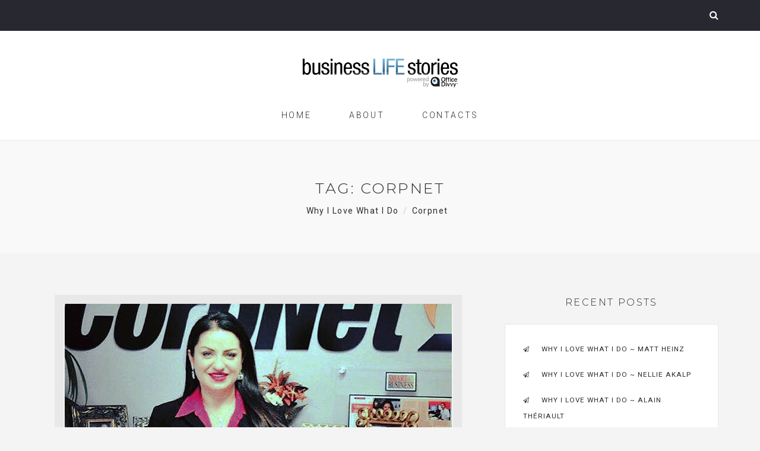

--- FILE ---
content_type: text/html; charset=UTF-8
request_url: https://whyilovewhatido.com/tag/corpnet/
body_size: 8283
content:

<!DOCTYPE html>
<html lang="en-US" class="no-js">
<head>
	<meta charset="UTF-8">
	<meta name="viewport" content="width=device-width, initial-scale=1">
	<link rel="profile" href="http://gmpg.org/xfn/11">
	<title>Corpnet &#8211; Why I Love What I Do</title>
<meta name='robots' content='max-image-preview:large' />
	<style>img:is([sizes="auto" i], [sizes^="auto," i]) { contain-intrinsic-size: 3000px 1500px }</style>
	<link rel='dns-prefetch' href='//maps.googleapis.com' />
<link rel='dns-prefetch' href='//fonts.googleapis.com' />
<link rel="alternate" type="application/rss+xml" title="Why I Love What I Do &raquo; Feed" href="https://whyilovewhatido.com/feed/" />
<link rel="alternate" type="application/rss+xml" title="Why I Love What I Do &raquo; Comments Feed" href="https://whyilovewhatido.com/comments/feed/" />
<link rel="alternate" type="application/rss+xml" title="Why I Love What I Do &raquo; Corpnet Tag Feed" href="https://whyilovewhatido.com/tag/corpnet/feed/" />
<script type="text/javascript">
/* <![CDATA[ */
window._wpemojiSettings = {"baseUrl":"https:\/\/s.w.org\/images\/core\/emoji\/16.0.1\/72x72\/","ext":".png","svgUrl":"https:\/\/s.w.org\/images\/core\/emoji\/16.0.1\/svg\/","svgExt":".svg","source":{"concatemoji":"https:\/\/whyilovewhatido.com\/wp-includes\/js\/wp-emoji-release.min.js?ver=6.8.3"}};
/*! This file is auto-generated */
!function(s,n){var o,i,e;function c(e){try{var t={supportTests:e,timestamp:(new Date).valueOf()};sessionStorage.setItem(o,JSON.stringify(t))}catch(e){}}function p(e,t,n){e.clearRect(0,0,e.canvas.width,e.canvas.height),e.fillText(t,0,0);var t=new Uint32Array(e.getImageData(0,0,e.canvas.width,e.canvas.height).data),a=(e.clearRect(0,0,e.canvas.width,e.canvas.height),e.fillText(n,0,0),new Uint32Array(e.getImageData(0,0,e.canvas.width,e.canvas.height).data));return t.every(function(e,t){return e===a[t]})}function u(e,t){e.clearRect(0,0,e.canvas.width,e.canvas.height),e.fillText(t,0,0);for(var n=e.getImageData(16,16,1,1),a=0;a<n.data.length;a++)if(0!==n.data[a])return!1;return!0}function f(e,t,n,a){switch(t){case"flag":return n(e,"\ud83c\udff3\ufe0f\u200d\u26a7\ufe0f","\ud83c\udff3\ufe0f\u200b\u26a7\ufe0f")?!1:!n(e,"\ud83c\udde8\ud83c\uddf6","\ud83c\udde8\u200b\ud83c\uddf6")&&!n(e,"\ud83c\udff4\udb40\udc67\udb40\udc62\udb40\udc65\udb40\udc6e\udb40\udc67\udb40\udc7f","\ud83c\udff4\u200b\udb40\udc67\u200b\udb40\udc62\u200b\udb40\udc65\u200b\udb40\udc6e\u200b\udb40\udc67\u200b\udb40\udc7f");case"emoji":return!a(e,"\ud83e\udedf")}return!1}function g(e,t,n,a){var r="undefined"!=typeof WorkerGlobalScope&&self instanceof WorkerGlobalScope?new OffscreenCanvas(300,150):s.createElement("canvas"),o=r.getContext("2d",{willReadFrequently:!0}),i=(o.textBaseline="top",o.font="600 32px Arial",{});return e.forEach(function(e){i[e]=t(o,e,n,a)}),i}function t(e){var t=s.createElement("script");t.src=e,t.defer=!0,s.head.appendChild(t)}"undefined"!=typeof Promise&&(o="wpEmojiSettingsSupports",i=["flag","emoji"],n.supports={everything:!0,everythingExceptFlag:!0},e=new Promise(function(e){s.addEventListener("DOMContentLoaded",e,{once:!0})}),new Promise(function(t){var n=function(){try{var e=JSON.parse(sessionStorage.getItem(o));if("object"==typeof e&&"number"==typeof e.timestamp&&(new Date).valueOf()<e.timestamp+604800&&"object"==typeof e.supportTests)return e.supportTests}catch(e){}return null}();if(!n){if("undefined"!=typeof Worker&&"undefined"!=typeof OffscreenCanvas&&"undefined"!=typeof URL&&URL.createObjectURL&&"undefined"!=typeof Blob)try{var e="postMessage("+g.toString()+"("+[JSON.stringify(i),f.toString(),p.toString(),u.toString()].join(",")+"));",a=new Blob([e],{type:"text/javascript"}),r=new Worker(URL.createObjectURL(a),{name:"wpTestEmojiSupports"});return void(r.onmessage=function(e){c(n=e.data),r.terminate(),t(n)})}catch(e){}c(n=g(i,f,p,u))}t(n)}).then(function(e){for(var t in e)n.supports[t]=e[t],n.supports.everything=n.supports.everything&&n.supports[t],"flag"!==t&&(n.supports.everythingExceptFlag=n.supports.everythingExceptFlag&&n.supports[t]);n.supports.everythingExceptFlag=n.supports.everythingExceptFlag&&!n.supports.flag,n.DOMReady=!1,n.readyCallback=function(){n.DOMReady=!0}}).then(function(){return e}).then(function(){var e;n.supports.everything||(n.readyCallback(),(e=n.source||{}).concatemoji?t(e.concatemoji):e.wpemoji&&e.twemoji&&(t(e.twemoji),t(e.wpemoji)))}))}((window,document),window._wpemojiSettings);
/* ]]> */
</script>
<style id='wp-emoji-styles-inline-css' type='text/css'>

	img.wp-smiley, img.emoji {
		display: inline !important;
		border: none !important;
		box-shadow: none !important;
		height: 1em !important;
		width: 1em !important;
		margin: 0 0.07em !important;
		vertical-align: -0.1em !important;
		background: none !important;
		padding: 0 !important;
	}
</style>
<link rel='stylesheet' id='wp-block-library-css' href='https://whyilovewhatido.com/wp-includes/css/dist/block-library/style.min.css?ver=6.8.3' type='text/css' media='all' />
<style id='classic-theme-styles-inline-css' type='text/css'>
/*! This file is auto-generated */
.wp-block-button__link{color:#fff;background-color:#32373c;border-radius:9999px;box-shadow:none;text-decoration:none;padding:calc(.667em + 2px) calc(1.333em + 2px);font-size:1.125em}.wp-block-file__button{background:#32373c;color:#fff;text-decoration:none}
</style>
<style id='global-styles-inline-css' type='text/css'>
:root{--wp--preset--aspect-ratio--square: 1;--wp--preset--aspect-ratio--4-3: 4/3;--wp--preset--aspect-ratio--3-4: 3/4;--wp--preset--aspect-ratio--3-2: 3/2;--wp--preset--aspect-ratio--2-3: 2/3;--wp--preset--aspect-ratio--16-9: 16/9;--wp--preset--aspect-ratio--9-16: 9/16;--wp--preset--color--black: #000000;--wp--preset--color--cyan-bluish-gray: #abb8c3;--wp--preset--color--white: #ffffff;--wp--preset--color--pale-pink: #f78da7;--wp--preset--color--vivid-red: #cf2e2e;--wp--preset--color--luminous-vivid-orange: #ff6900;--wp--preset--color--luminous-vivid-amber: #fcb900;--wp--preset--color--light-green-cyan: #7bdcb5;--wp--preset--color--vivid-green-cyan: #00d084;--wp--preset--color--pale-cyan-blue: #8ed1fc;--wp--preset--color--vivid-cyan-blue: #0693e3;--wp--preset--color--vivid-purple: #9b51e0;--wp--preset--gradient--vivid-cyan-blue-to-vivid-purple: linear-gradient(135deg,rgba(6,147,227,1) 0%,rgb(155,81,224) 100%);--wp--preset--gradient--light-green-cyan-to-vivid-green-cyan: linear-gradient(135deg,rgb(122,220,180) 0%,rgb(0,208,130) 100%);--wp--preset--gradient--luminous-vivid-amber-to-luminous-vivid-orange: linear-gradient(135deg,rgba(252,185,0,1) 0%,rgba(255,105,0,1) 100%);--wp--preset--gradient--luminous-vivid-orange-to-vivid-red: linear-gradient(135deg,rgba(255,105,0,1) 0%,rgb(207,46,46) 100%);--wp--preset--gradient--very-light-gray-to-cyan-bluish-gray: linear-gradient(135deg,rgb(238,238,238) 0%,rgb(169,184,195) 100%);--wp--preset--gradient--cool-to-warm-spectrum: linear-gradient(135deg,rgb(74,234,220) 0%,rgb(151,120,209) 20%,rgb(207,42,186) 40%,rgb(238,44,130) 60%,rgb(251,105,98) 80%,rgb(254,248,76) 100%);--wp--preset--gradient--blush-light-purple: linear-gradient(135deg,rgb(255,206,236) 0%,rgb(152,150,240) 100%);--wp--preset--gradient--blush-bordeaux: linear-gradient(135deg,rgb(254,205,165) 0%,rgb(254,45,45) 50%,rgb(107,0,62) 100%);--wp--preset--gradient--luminous-dusk: linear-gradient(135deg,rgb(255,203,112) 0%,rgb(199,81,192) 50%,rgb(65,88,208) 100%);--wp--preset--gradient--pale-ocean: linear-gradient(135deg,rgb(255,245,203) 0%,rgb(182,227,212) 50%,rgb(51,167,181) 100%);--wp--preset--gradient--electric-grass: linear-gradient(135deg,rgb(202,248,128) 0%,rgb(113,206,126) 100%);--wp--preset--gradient--midnight: linear-gradient(135deg,rgb(2,3,129) 0%,rgb(40,116,252) 100%);--wp--preset--font-size--small: 13px;--wp--preset--font-size--medium: 20px;--wp--preset--font-size--large: 36px;--wp--preset--font-size--x-large: 42px;--wp--preset--font-family--inter: "Inter", sans-serif;--wp--preset--font-family--cardo: Cardo;--wp--preset--spacing--20: 0.44rem;--wp--preset--spacing--30: 0.67rem;--wp--preset--spacing--40: 1rem;--wp--preset--spacing--50: 1.5rem;--wp--preset--spacing--60: 2.25rem;--wp--preset--spacing--70: 3.38rem;--wp--preset--spacing--80: 5.06rem;--wp--preset--shadow--natural: 6px 6px 9px rgba(0, 0, 0, 0.2);--wp--preset--shadow--deep: 12px 12px 50px rgba(0, 0, 0, 0.4);--wp--preset--shadow--sharp: 6px 6px 0px rgba(0, 0, 0, 0.2);--wp--preset--shadow--outlined: 6px 6px 0px -3px rgba(255, 255, 255, 1), 6px 6px rgba(0, 0, 0, 1);--wp--preset--shadow--crisp: 6px 6px 0px rgba(0, 0, 0, 1);}:where(.is-layout-flex){gap: 0.5em;}:where(.is-layout-grid){gap: 0.5em;}body .is-layout-flex{display: flex;}.is-layout-flex{flex-wrap: wrap;align-items: center;}.is-layout-flex > :is(*, div){margin: 0;}body .is-layout-grid{display: grid;}.is-layout-grid > :is(*, div){margin: 0;}:where(.wp-block-columns.is-layout-flex){gap: 2em;}:where(.wp-block-columns.is-layout-grid){gap: 2em;}:where(.wp-block-post-template.is-layout-flex){gap: 1.25em;}:where(.wp-block-post-template.is-layout-grid){gap: 1.25em;}.has-black-color{color: var(--wp--preset--color--black) !important;}.has-cyan-bluish-gray-color{color: var(--wp--preset--color--cyan-bluish-gray) !important;}.has-white-color{color: var(--wp--preset--color--white) !important;}.has-pale-pink-color{color: var(--wp--preset--color--pale-pink) !important;}.has-vivid-red-color{color: var(--wp--preset--color--vivid-red) !important;}.has-luminous-vivid-orange-color{color: var(--wp--preset--color--luminous-vivid-orange) !important;}.has-luminous-vivid-amber-color{color: var(--wp--preset--color--luminous-vivid-amber) !important;}.has-light-green-cyan-color{color: var(--wp--preset--color--light-green-cyan) !important;}.has-vivid-green-cyan-color{color: var(--wp--preset--color--vivid-green-cyan) !important;}.has-pale-cyan-blue-color{color: var(--wp--preset--color--pale-cyan-blue) !important;}.has-vivid-cyan-blue-color{color: var(--wp--preset--color--vivid-cyan-blue) !important;}.has-vivid-purple-color{color: var(--wp--preset--color--vivid-purple) !important;}.has-black-background-color{background-color: var(--wp--preset--color--black) !important;}.has-cyan-bluish-gray-background-color{background-color: var(--wp--preset--color--cyan-bluish-gray) !important;}.has-white-background-color{background-color: var(--wp--preset--color--white) !important;}.has-pale-pink-background-color{background-color: var(--wp--preset--color--pale-pink) !important;}.has-vivid-red-background-color{background-color: var(--wp--preset--color--vivid-red) !important;}.has-luminous-vivid-orange-background-color{background-color: var(--wp--preset--color--luminous-vivid-orange) !important;}.has-luminous-vivid-amber-background-color{background-color: var(--wp--preset--color--luminous-vivid-amber) !important;}.has-light-green-cyan-background-color{background-color: var(--wp--preset--color--light-green-cyan) !important;}.has-vivid-green-cyan-background-color{background-color: var(--wp--preset--color--vivid-green-cyan) !important;}.has-pale-cyan-blue-background-color{background-color: var(--wp--preset--color--pale-cyan-blue) !important;}.has-vivid-cyan-blue-background-color{background-color: var(--wp--preset--color--vivid-cyan-blue) !important;}.has-vivid-purple-background-color{background-color: var(--wp--preset--color--vivid-purple) !important;}.has-black-border-color{border-color: var(--wp--preset--color--black) !important;}.has-cyan-bluish-gray-border-color{border-color: var(--wp--preset--color--cyan-bluish-gray) !important;}.has-white-border-color{border-color: var(--wp--preset--color--white) !important;}.has-pale-pink-border-color{border-color: var(--wp--preset--color--pale-pink) !important;}.has-vivid-red-border-color{border-color: var(--wp--preset--color--vivid-red) !important;}.has-luminous-vivid-orange-border-color{border-color: var(--wp--preset--color--luminous-vivid-orange) !important;}.has-luminous-vivid-amber-border-color{border-color: var(--wp--preset--color--luminous-vivid-amber) !important;}.has-light-green-cyan-border-color{border-color: var(--wp--preset--color--light-green-cyan) !important;}.has-vivid-green-cyan-border-color{border-color: var(--wp--preset--color--vivid-green-cyan) !important;}.has-pale-cyan-blue-border-color{border-color: var(--wp--preset--color--pale-cyan-blue) !important;}.has-vivid-cyan-blue-border-color{border-color: var(--wp--preset--color--vivid-cyan-blue) !important;}.has-vivid-purple-border-color{border-color: var(--wp--preset--color--vivid-purple) !important;}.has-vivid-cyan-blue-to-vivid-purple-gradient-background{background: var(--wp--preset--gradient--vivid-cyan-blue-to-vivid-purple) !important;}.has-light-green-cyan-to-vivid-green-cyan-gradient-background{background: var(--wp--preset--gradient--light-green-cyan-to-vivid-green-cyan) !important;}.has-luminous-vivid-amber-to-luminous-vivid-orange-gradient-background{background: var(--wp--preset--gradient--luminous-vivid-amber-to-luminous-vivid-orange) !important;}.has-luminous-vivid-orange-to-vivid-red-gradient-background{background: var(--wp--preset--gradient--luminous-vivid-orange-to-vivid-red) !important;}.has-very-light-gray-to-cyan-bluish-gray-gradient-background{background: var(--wp--preset--gradient--very-light-gray-to-cyan-bluish-gray) !important;}.has-cool-to-warm-spectrum-gradient-background{background: var(--wp--preset--gradient--cool-to-warm-spectrum) !important;}.has-blush-light-purple-gradient-background{background: var(--wp--preset--gradient--blush-light-purple) !important;}.has-blush-bordeaux-gradient-background{background: var(--wp--preset--gradient--blush-bordeaux) !important;}.has-luminous-dusk-gradient-background{background: var(--wp--preset--gradient--luminous-dusk) !important;}.has-pale-ocean-gradient-background{background: var(--wp--preset--gradient--pale-ocean) !important;}.has-electric-grass-gradient-background{background: var(--wp--preset--gradient--electric-grass) !important;}.has-midnight-gradient-background{background: var(--wp--preset--gradient--midnight) !important;}.has-small-font-size{font-size: var(--wp--preset--font-size--small) !important;}.has-medium-font-size{font-size: var(--wp--preset--font-size--medium) !important;}.has-large-font-size{font-size: var(--wp--preset--font-size--large) !important;}.has-x-large-font-size{font-size: var(--wp--preset--font-size--x-large) !important;}
:where(.wp-block-post-template.is-layout-flex){gap: 1.25em;}:where(.wp-block-post-template.is-layout-grid){gap: 1.25em;}
:where(.wp-block-columns.is-layout-flex){gap: 2em;}:where(.wp-block-columns.is-layout-grid){gap: 2em;}
:root :where(.wp-block-pullquote){font-size: 1.5em;line-height: 1.6;}
</style>
<link rel='stylesheet' id='contact-form-7-css' href='https://whyilovewhatido.com/wp-content/plugins/contact-form-7/includes/css/styles.css?ver=6.1.4' type='text/css' media='all' />
<link rel='stylesheet' id='hoary-toolkit-css' href='https://whyilovewhatido.com/wp-content/plugins/hoary-toolkit/lib/css/plugin.css?ver=1.0' type='text/css' media='all' />
<link rel='stylesheet' id='woocommerce-layout-css' href='https://whyilovewhatido.com/wp-content/plugins/woocommerce/assets/css/woocommerce-layout.css?ver=10.4.3' type='text/css' media='all' />
<link rel='stylesheet' id='woocommerce-smallscreen-css' href='https://whyilovewhatido.com/wp-content/plugins/woocommerce/assets/css/woocommerce-smallscreen.css?ver=10.4.3' type='text/css' media='only screen and (max-width: 768px)' />
<link rel='stylesheet' id='woocommerce-general-css' href='https://whyilovewhatido.com/wp-content/plugins/woocommerce/assets/css/woocommerce.css?ver=10.4.3' type='text/css' media='all' />
<style id='woocommerce-inline-inline-css' type='text/css'>
.woocommerce form .form-row .required { visibility: visible; }
</style>
<link rel='stylesheet' id='hoary-fonts-css' href='https://fonts.googleapis.com/css?family=Montserrat%3A100%2C100i%2C200%2C200i%2C300%2C300i%2C400%2C400i%2C500%2C500i%2C600%2C600i%2C700%2C700i%2C800%2C800i%2C900%2C900i%7CRoboto%3A100%2C100i%2C300%2C300i%2C400%2C400i%2C500%2C500i%2C700%2C700i%2C900%2C900i&#038;subset=latin%2Clatin-ext&#038;ver=6.8.3' type='text/css' media='all' />
<link rel='stylesheet' id='dashicons-css' href='https://whyilovewhatido.com/wp-includes/css/dashicons.min.css?ver=6.8.3' type='text/css' media='all' />
<link rel='stylesheet' id='hoary-lib-css' href='https://whyilovewhatido.com/wp-content/themes/hoary/assets/css/lib.css?ver=6.8.3' type='text/css' media='all' />
<link rel='stylesheet' id='hoary-plugins-css' href='https://whyilovewhatido.com/wp-content/themes/hoary/assets/css/plugins.css?ver=6.8.3' type='text/css' media='all' />
<link rel='stylesheet' id='hoary-elements-css' href='https://whyilovewhatido.com/wp-content/themes/hoary/assets/css/elements.css?ver=6.8.3' type='text/css' media='all' />
<link rel='stylesheet' id='hoary-wordpress-css' href='https://whyilovewhatido.com/wp-content/themes/hoary/assets/css/wordpress.css?ver=6.8.3' type='text/css' media='all' />
<link rel='stylesheet' id='hoary-woocommerce-css' href='https://whyilovewhatido.com/wp-content/themes/hoary/assets/css/woocommerce.css?ver=6.8.3' type='text/css' media='all' />
<link rel='stylesheet' id='hoary-stylesheet-css' href='https://whyilovewhatido.com/wp-content/themes/hoary/style.css?ver=6.8.3' type='text/css' media='all' />
<style id='hoary-stylesheet-inline-css' type='text/css'>

			@media (min-width: 992px) {
				.menu-block .ownavigation .navbar-header .navbar-brand.image-logo img {
    max-width:340px;
}
.widget ul li a {
    font-size:smaller;
    letter-spacing:1px;
}
			}
			@media (max-width: 991px) {
				.menu-block .ownavigation .navbar-header .navbar-brand.image-logo img {
    max-width:340px;
}
.widget ul li a {
    font-size:smaller;
    letter-spacing:1px;
}
			}
			@media (max-width: 767px) {
				.menu-block .ownavigation .navbar-header .navbar-brand.image-logo img {
    max-width:340px;
}
.widget ul li a {
    font-size:smaller;
    letter-spacing:1px;
}
			}			
		
</style>
<script type="text/javascript" src="https://whyilovewhatido.com/wp-includes/js/jquery/jquery.min.js?ver=3.7.1" id="jquery-core-js"></script>
<script type="text/javascript" src="https://whyilovewhatido.com/wp-includes/js/jquery/jquery-migrate.min.js?ver=3.4.1" id="jquery-migrate-js"></script>
<script type="text/javascript" src="https://whyilovewhatido.com/wp-content/plugins/hoary-toolkit/lib/js/plugin.js?ver=1.0" id="hoary-toolkit-js"></script>
<script type="text/javascript" src="https://whyilovewhatido.com/wp-content/plugins/woocommerce/assets/js/jquery-blockui/jquery.blockUI.min.js?ver=2.7.0-wc.10.4.3" id="wc-jquery-blockui-js" defer="defer" data-wp-strategy="defer"></script>
<script type="text/javascript" id="wc-add-to-cart-js-extra">
/* <![CDATA[ */
var wc_add_to_cart_params = {"ajax_url":"\/wp-admin\/admin-ajax.php","wc_ajax_url":"\/?wc-ajax=%%endpoint%%","i18n_view_cart":"View cart","cart_url":"https:\/\/whyilovewhatido.com\/cart\/","is_cart":"","cart_redirect_after_add":"no"};
/* ]]> */
</script>
<script type="text/javascript" src="https://whyilovewhatido.com/wp-content/plugins/woocommerce/assets/js/frontend/add-to-cart.min.js?ver=10.4.3" id="wc-add-to-cart-js" defer="defer" data-wp-strategy="defer"></script>
<script type="text/javascript" src="https://whyilovewhatido.com/wp-content/plugins/woocommerce/assets/js/js-cookie/js.cookie.min.js?ver=2.1.4-wc.10.4.3" id="wc-js-cookie-js" defer="defer" data-wp-strategy="defer"></script>
<script type="text/javascript" id="woocommerce-js-extra">
/* <![CDATA[ */
var woocommerce_params = {"ajax_url":"\/wp-admin\/admin-ajax.php","wc_ajax_url":"\/?wc-ajax=%%endpoint%%","i18n_password_show":"Show password","i18n_password_hide":"Hide password"};
/* ]]> */
</script>
<script type="text/javascript" src="https://whyilovewhatido.com/wp-content/plugins/woocommerce/assets/js/frontend/woocommerce.min.js?ver=10.4.3" id="woocommerce-js" defer="defer" data-wp-strategy="defer"></script>
<link rel="https://api.w.org/" href="https://whyilovewhatido.com/wp-json/" /><link rel="alternate" title="JSON" type="application/json" href="https://whyilovewhatido.com/wp-json/wp/v2/tags/20" /><link rel="EditURI" type="application/rsd+xml" title="RSD" href="https://whyilovewhatido.com/xmlrpc.php?rsd" />
<meta name="generator" content="WordPress 6.8.3" />
<meta name="generator" content="WooCommerce 10.4.3" />
<meta name="generator" content="Redux 4.5.8" />	<noscript><style>.woocommerce-product-gallery{ opacity: 1 !important; }</style></noscript>
	<style class='wp-fonts-local' type='text/css'>
@font-face{font-family:Inter;font-style:normal;font-weight:300 900;font-display:fallback;src:url('https://whyilovewhatido.com/wp-content/plugins/woocommerce/assets/fonts/Inter-VariableFont_slnt,wght.woff2') format('woff2');font-stretch:normal;}
@font-face{font-family:Cardo;font-style:normal;font-weight:400;font-display:fallback;src:url('https://whyilovewhatido.com/wp-content/plugins/woocommerce/assets/fonts/cardo_normal_400.woff2') format('woff2');}
</style>
</head>
<body class="archive tag tag-corpnet tag-20 wp-theme-hoary theme-hoary woocommerce-no-js" >
	<!-- Header Section -->
<header class="header_s menusticky">
				<!-- SidePanel -->
			<div id="slidepanel">
				<!-- Top Header -->
				<div class="container-fluid no-right-padding no-left-padding top-header">
					<!-- Container -->
					<div class="container">
														<div class="top-left">
									<ul>
																			</ul>
								</div>
														<div class="top-right">
							<ul>
								<li><a id="search" href="javascript:void(0)"><i class="fa fa-search"></i><i class="fa fa-close"></i></a></li>
							</ul>
						</div>
						<!-- Search Box -->
						<div class="search-box">
							<div class="header-search">
	<form method="get" id="s-971" class="searchform" action="https://whyilovewhatido.com/">
		<div class="input-group">
			<input type="text" name="s" id="header_s971" placeholder="Search..." class="form-control" required>
			<span class="input-group-btn">
				<button class="btn btn-default" type="submit"><i class="fa fa-search"></i></button>
			</span>
		</div><!-- /input-group -->
	</form>
</div>
<div class="page_search">
	<form method="get" id="944" class="searchform" action="https://whyilovewhatido.com/">
		<div class="input-group">
			<input type="text" name="s" id="s-944" placeholder="Search..." class="form-control" required>
			<span class="input-group-btn">
				<button class="btn btn-default" type="submit"><i class="fa fa-search"></i></button>
			</span>
		</div><!-- /input-group -->
	</form>
</div>						</div><!-- Search Box /- -->
					</div><!-- Container /- -->
				</div><!-- Top Header /- -->
			</div><!-- SidePanel /- -->
				<!-- Menu Block -->
	<div class="menu-block ow-menu">
		<!-- Container -->
		<div class="container">
			<!-- Ownavigation -->
			<nav class="navbar ownavigation">
				<div class="navbar-header">
					<button type="button" class="navbar-toggle collapsed" data-toggle="collapse" data-target="#navbar" aria-expanded="false" aria-controls="navbar">
						<span class="sr-only">Toggle navigation</span>
						<span class="icon-bar"></span>
						<span class="icon-bar"></span>
						<span class="icon-bar"></span>
					</button>
						<a class="navbar-brand image-logo" href="https://whyilovewhatido.com/" style="max-width: 340px;  max-height: ;">
		<img src="https://whyilovewhatido.com/wp-content/uploads/2020/08/business-life-stories-logo.png" alt=""/>
	</a>
					</div>
				<div id="navbar" class="navbar-collapse collapse">
					<ul id="menu-primary-menu" class="nav navbar-nav"><li id="menu-item-589" class="menu-item menu-item-type-custom menu-item-object-custom menu-item-589 no_menu_icon"><a title="Home" href="/">Home</a></li>
<li id="menu-item-588" class="menu-item menu-item-type-post_type menu-item-object-page menu-item-588 no_menu_icon"><a title="About" href="https://whyilovewhatido.com/about/">About</a></li>
<li id="menu-item-587" class="menu-item menu-item-type-post_type menu-item-object-page menu-item-587 no_menu_icon"><a title="Contacts" href="https://whyilovewhatido.com/contacts/">Contacts</a></li>
</ul>				</div>
										<div id="loginpanel" class="desktop-hide">
							<div class="right" id="toggle">
								<a id="slideit" href="#slidepanel"><i class="fo-icons fa fa-inbox"></i></a>
								<a id="closeit" href="#slidepanel"><i class="fo-icons fa fa-close"></i></a>
							</div>
						</div>
									</nav><!-- Ownavigation /- -->
		</div><!-- Container /- -->
	</div><!-- Menu Block /- -->
</header><!-- Header Section /- --><!-- Page Banner -->
<div class="page-banner container-fluid no-padding custombg_overlay banner-breadcrumb" style="background-image: url(https://whyilovewhatido.com/wp-content/plugins/hoary-toolkit/lib/images/page-banner.jpg);  min-height: 190px;">	
	<div class="page-banner-content banner-center">
		<div class="container">
			<h3>
				Tag: <span>Corpnet</span>			</h3>
							<div class="breadcrumb">
					<!-- Breadcrumb NavXT 7.4.1 -->
<span property="itemListElement" typeof="ListItem"><a property="item" typeof="WebPage" title="Go to Why I Love What I Do." href="https://whyilovewhatido.com" class="home" ><span property="name">Why I Love What I Do</span></a><meta property="position" content="1"></span> &gt; <span property="itemListElement" typeof="ListItem"><span property="name" class="archive taxonomy post_tag current-item">Corpnet</span><meta property="url" content="https://whyilovewhatido.com/tag/corpnet/"><meta property="position" content="2"></span>				</div>
						</div>
	</div>
</div><!-- Page Banner /- --><div class="main-container">	
	<main id="main" class="site-main page_spacing">

		<div class="container">
			<div class="row">
				<div class="content-area content-left col-md-8 col-sm-7">
<article id="post-545" class="post-545 post type-post status-publish format-standard has-post-thumbnail hentry category-business-life-story category-entrepreneur category-featured category-why-i-love-what-i-do tag-corpnet tag-entrepreneur tag-nellie-akalp tag-small-business">
		<div class="entry-cover">
						<a href="https://whyilovewhatido.com/2011/10/05/why-i-love-what-i-do-nellie-akalp/">
					<img width="652" height="353" src="https://whyilovewhatido.com/wp-content/uploads/2011/10/nellie2-652x353.jpg" class="attachment-hoary_725_353 size-hoary_725_353 wp-post-image" alt="" decoding="async" fetchpriority="high" />				</a>
								<div class="entry-meta"><a href="https://whyilovewhatido.com/category/business-life-story/" rel="category tag">Business Life Story</a>  <a href="https://whyilovewhatido.com/category/entrepreneur/" rel="category tag">Entrepreneur</a>  <a href="https://whyilovewhatido.com/category/featured/" rel="category tag">Featured</a>  <a href="https://whyilovewhatido.com/category/why-i-love-what-i-do/" rel="category tag">Why I Love What I Do</a></div>
					</div>
		<div class="entry-content">
		<h3 class="entry-title"><a href="https://whyilovewhatido.com/2011/10/05/why-i-love-what-i-do-nellie-akalp/" rel="bookmark">Why I Love What I Do ~ Nellie Akalp</a></h3>		<div class="post-meta">
			<span>
				<a href="https://whyilovewhatido.com/author/">
					<i class="fa fa-user"></i>By									</a>
			</span>
			<span>
									<a href="https://whyilovewhatido.com/2011/10/05/why-i-love-what-i-do-nellie-akalp/">
						<i class="fa fa-clock-o"></i>
						October 5, 2011					</a>
								</span>
			<span>
				<a href="https://whyilovewhatido.com/2011/10/05/why-i-love-what-i-do-nellie-akalp/#respond">
					<i class="fa fa-comment"></i>
					0 Comment				</a>
			</span>
		</div>
		<p>Nellie Akalp is the CEO & Co-Founder of CorpNet, who loves assisting small business owners and entrepreneurs.[...]</p>				<div class="read-more">
					<a href="https://whyilovewhatido.com/2011/10/05/why-i-love-what-i-do-nellie-akalp/" title="Read More">
						Read More					</a>
				</div>
					</div>
	</article>
		</div><!-- content-area + page_layout_css -->

				<div class="widget-area col-md-4 col-sm-5 col-xs-12 sidebar-right sidebar-1">
		
		<aside id="recent-posts-2" class="widget widget_recent_entries">
		<h3 class="widget-title">Recent Posts</h3>
		<ul>
											<li>
					<a href="https://whyilovewhatido.com/2011/10/11/why-i-love-what-i-do-matt-heinz/">Why I Love What I Do ~ Matt Heinz</a>
									</li>
											<li>
					<a href="https://whyilovewhatido.com/2011/10/05/why-i-love-what-i-do-nellie-akalp/">Why I Love What I Do ~ Nellie Akalp</a>
									</li>
											<li>
					<a href="https://whyilovewhatido.com/2011/08/09/why-i-love-what-i-do-alain-theriault/">Why I Love What I Do ~ Alain Thériault</a>
									</li>
											<li>
					<a href="https://whyilovewhatido.com/2011/07/22/why-i-love-what-i-do-terri-cole/">Why I Love What I Do ~ Terri Cole</a>
									</li>
											<li>
					<a href="https://whyilovewhatido.com/2011/05/17/why-i-love-what-i-do-jack-surrette/">Why I Love What I Do ~ Jack Surrette</a>
									</li>
					</ul>

		</aside><aside id="categories-2" class="widget widget_categories"><h3 class="widget-title">Categories</h3>
			<ul>
					<li class="cat-item cat-item-2"><a href="https://whyilovewhatido.com/category/business-life-story/">Business Life Story</a>
</li>
	<li class="cat-item cat-item-3"><a href="https://whyilovewhatido.com/category/entrepreneur/">Entrepreneur</a>
</li>
	<li class="cat-item cat-item-4"><a href="https://whyilovewhatido.com/category/featured/">Featured</a>
</li>
	<li class="cat-item cat-item-5"><a href="https://whyilovewhatido.com/category/why-i-love-what-i-do/">Why I Love What I Do</a>
</li>
			</ul>

			</aside><aside id="archives-2" class="widget widget_archive"><h3 class="widget-title">Archives</h3>
			<ul>
					<li><a href='https://whyilovewhatido.com/2011/10/'>October 2011</a></li>
	<li><a href='https://whyilovewhatido.com/2011/08/'>August 2011</a></li>
	<li><a href='https://whyilovewhatido.com/2011/07/'>July 2011</a></li>
	<li><a href='https://whyilovewhatido.com/2011/05/'>May 2011</a></li>
	<li><a href='https://whyilovewhatido.com/2010/07/'>July 2010</a></li>
	<li><a href='https://whyilovewhatido.com/2010/05/'>May 2010</a></li>
	<li><a href='https://whyilovewhatido.com/2010/03/'>March 2010</a></li>
	<li><a href='https://whyilovewhatido.com/2010/02/'>February 2010</a></li>
	<li><a href='https://whyilovewhatido.com/2010/01/'>January 2010</a></li>
	<li><a href='https://whyilovewhatido.com/2009/12/'>December 2009</a></li>
	<li><a href='https://whyilovewhatido.com/2009/11/'>November 2009</a></li>
			</ul>

			</aside>	</div><!-- End Sidebar -->
	
		</div><!-- .container /- -->
		</div><!-- .container /- -->

	</main><!-- .site-main -->
</div>
	<!-- Footer Main -->
	<footer id="footer-main" class="container-fluid no-left-padding no-right-padding footer-main">
		<!-- Container -->
		<div class="container">
			<div class="back-to-top">
				<a href="#" id="back-to-top" title="Back To Top"><i class="fa fa-chevron-up"></i></a>
			</div>
		</div>
				<!-- Bottom Footer -->
		<div class="container-fluid bottom-footer no-left-padding no-right-padding">
			<!-- Container -->
			<div class="container">
				<p>Copyrights &copy; 2026 Hoary WordPress Theme</p>
			</div><!-- Container -->
		</div><!-- Bottom Footer /- -->
	</footer><!-- Footer Main /- -->
	<script type="speculationrules">
{"prefetch":[{"source":"document","where":{"and":[{"href_matches":"\/*"},{"not":{"href_matches":["\/wp-*.php","\/wp-admin\/*","\/wp-content\/uploads\/*","\/wp-content\/*","\/wp-content\/plugins\/*","\/wp-content\/themes\/hoary\/*","\/*\\?(.+)"]}},{"not":{"selector_matches":"a[rel~=\"nofollow\"]"}},{"not":{"selector_matches":".no-prefetch, .no-prefetch a"}}]},"eagerness":"conservative"}]}
</script>
	<script type='text/javascript'>
		(function () {
			var c = document.body.className;
			c = c.replace(/woocommerce-no-js/, 'woocommerce-js');
			document.body.className = c;
		})();
	</script>
	<link rel='stylesheet' id='wc-blocks-style-css' href='https://whyilovewhatido.com/wp-content/plugins/woocommerce/assets/client/blocks/wc-blocks.css?ver=wc-10.4.3' type='text/css' media='all' />
<script type="text/javascript" src="https://whyilovewhatido.com/wp-includes/js/dist/hooks.min.js?ver=4d63a3d491d11ffd8ac6" id="wp-hooks-js"></script>
<script type="text/javascript" src="https://whyilovewhatido.com/wp-includes/js/dist/i18n.min.js?ver=5e580eb46a90c2b997e6" id="wp-i18n-js"></script>
<script type="text/javascript" id="wp-i18n-js-after">
/* <![CDATA[ */
wp.i18n.setLocaleData( { 'text direction\u0004ltr': [ 'ltr' ] } );
/* ]]> */
</script>
<script type="text/javascript" src="https://whyilovewhatido.com/wp-content/plugins/contact-form-7/includes/swv/js/index.js?ver=6.1.4" id="swv-js"></script>
<script type="text/javascript" id="contact-form-7-js-before">
/* <![CDATA[ */
var wpcf7 = {
    "api": {
        "root": "https:\/\/whyilovewhatido.com\/wp-json\/",
        "namespace": "contact-form-7\/v1"
    }
};
/* ]]> */
</script>
<script type="text/javascript" src="https://whyilovewhatido.com/wp-content/plugins/contact-form-7/includes/js/index.js?ver=6.1.4" id="contact-form-7-js"></script>
<script type="text/javascript" src="https://maps.googleapis.com/maps/api/js?v=3.exp" id="gmap-api-js"></script>
<script type="text/javascript" src="https://whyilovewhatido.com/wp-content/themes/hoary/assets/js/lib.js?ver=1.2.1" id="hoary-lib-js"></script>
<script type="text/javascript" id="hoary-lib-js-after">
/* <![CDATA[ */

			var templateUrl = "https://whyilovewhatido.com/wp-content/themes/hoary";
			var WPAjaxUrl = "https://whyilovewhatido.com/wp-admin/admin-ajax.php";
		
/* ]]> */
</script>
<script type="text/javascript" src="https://whyilovewhatido.com/wp-content/themes/hoary/assets/js/functions.js?ver=1.2.1" id="hoary-functions-js"></script>
<script type="text/javascript" src="https://whyilovewhatido.com/wp-content/plugins/woocommerce/assets/js/sourcebuster/sourcebuster.min.js?ver=10.4.3" id="sourcebuster-js-js"></script>
<script type="text/javascript" id="wc-order-attribution-js-extra">
/* <![CDATA[ */
var wc_order_attribution = {"params":{"lifetime":1.0e-5,"session":30,"base64":false,"ajaxurl":"https:\/\/whyilovewhatido.com\/wp-admin\/admin-ajax.php","prefix":"wc_order_attribution_","allowTracking":true},"fields":{"source_type":"current.typ","referrer":"current_add.rf","utm_campaign":"current.cmp","utm_source":"current.src","utm_medium":"current.mdm","utm_content":"current.cnt","utm_id":"current.id","utm_term":"current.trm","utm_source_platform":"current.plt","utm_creative_format":"current.fmt","utm_marketing_tactic":"current.tct","session_entry":"current_add.ep","session_start_time":"current_add.fd","session_pages":"session.pgs","session_count":"udata.vst","user_agent":"udata.uag"}};
/* ]]> */
</script>
<script type="text/javascript" src="https://whyilovewhatido.com/wp-content/plugins/woocommerce/assets/js/frontend/order-attribution.min.js?ver=10.4.3" id="wc-order-attribution-js"></script>
</body>
</html>

--- FILE ---
content_type: text/css
request_url: https://whyilovewhatido.com/wp-content/themes/hoary/assets/css/elements.css?ver=6.8.3
body_size: 10244
content:
/* ========================================================================== */
/* ========================================================================== */
							/* [Table of contents] */
/* ========================================================================== */
/* ========================================================================== */

/*
	+ Header		
	+ Footer
	+ Shortcodes
		- Content Block
		- Blog Twocolumn
		- Blog Threecolumn
		- Widget
			- Widget : About Me
			- Widget : Social
			- Widget : Calendar
			- Widget : Categories
			- Widget : Add
			- Widget : Recent Post
			- Widget : Twitter
			- Widget : Tag Cloud
		- Slider Section
		- Slider Section 2
		- Blog Single
		- Blog Single Fullwidth
		- Blog Category
		- About Page
		- Contact Section
		- Contact Form
		- 404
		- Portfolio
			- Portfolio 3 Col
			- Portfolio Masonry
		- Portfolio Single
		
		
	+ Responsive
		- min-width: 1366
		- min-width: 1200
		- min-width: 992
		- max-width: 1600
		- max-width: 1200
		- min to max: 992 to 1199
		- max-width: 991
		- min to max: 768 to 991
		- max-width: 767
		- max-width: 639
		- max-width: 568
		- max-width: 479
*/

/* + Header */
.top-header {
	background-color: #282830;
}
.top-header .container {
	position: relative;
}
.top-header .top-left {
	float: left;
}
.top-header .top-right {
	float: right;
	position: relative;
}
.top-header .top-left > ul,
.top-header .top-right > ul {
	padding-left: 0;
	margin-bottom: 0;
}
.top-header .top-left > ul > li,
.top-header .top-right > ul > li {
	display: inline-block;
	margin-bottom: 13px;
	margin-top: 13px;
}
.top-header .top-left > ul > li {
	margin-right: 18px; 
}
.top-header .top-right > ul > li {
	margin-left: 18px;
}
.top-header .top-left > ul > li a,
.top-header .top-right > ul > li a {
	color: #fff;
	font-size: 16px;
	-webkit-transition: all 1s ease 0s;
	-moz-transition: all 1s ease 0s;
	-o-transition: all 1s ease 0s;
	transition: all 1s ease 0s;
}
.top-header .top-left > ul > li a:hover {
	color: #7a7a7a;
}
.top-header .top-right > ul > li a:hover {
	color: #fff;
}

.top-header .top-right > ul > li a.active .fa.fa-close {
	display: block;
}
.top-header .top-right > ul > li a.active .fa.fa-search,
.top-header .top-right > ul > li a .fa.fa-close {
	display: none;
}
.top-header .top-right > ul > li a .fa.fa-close {
	font-size: 24px;
}

/* Header 2 */
.header_s2 .top-header .call-info,
.header_s1 .top-header .call-info {
	float: left;
	margin-top: 13px;
	margin-bottom: 13px;
}
.header_s2 .top-header .call-info a,
.header_s1 .top-header .call-info a {
	color: #fff;
	font-size: 16px;
	text-decoration: none;
}
.header_s2 .top-header .call-info  a:hover,
.header_s1 .top-header .call-info  a:hover {
	color: #7a7a7a;
}
.header_s2 .top-header .call-info a::after,
.header_s1 .top-header .call-info a::after {
	content: "|";
	padding: 0 13px;
	color: #fff;
}
.header_s2 .top-header .call-info a:last-of-type::after,
.header_s1 .top-header .call-info a:last-of-type::after {
	content: "";
	padding: 0;
}
.header_s2 .header-social,
.header_s1 .header-social {
	float: right;
}
.header_s2 .header-social ul,
.header_s1 .header-social ul {
	padding-left: 0;
	padding-right: 0;
	margin-bottom: 0;
}
.header_s2 .header-social ul li,
.header_s1 .header-social ul li {
	list-style: none;
	display: inline-block;
	margin-left: 18px;
	margin-top: 13px;
	margin-bottom: 13px;
}
.header_s2 .header-social ul li a,
.header_s1 .header-social ul li a {
	color: #fff;
	font-size: 16px;
	text-decoration: none;
}
.header_s2 .header-social ul li a:hover,
.header_s1 .header-social ul li a:hover {
	color: #7a7a7a;
}	
/* - Menu Block */
.menu-block-2,
.menu-block-1,
.menu-block {
	background-color: #fff;
	border-bottom: 1px solid #eaeaea;
}
.menu-block-2 .ownavigation .navbar-header .custom-txt.navbar-brand,
.menu-block-2 .ownavigation .navbar-header .site-title.navbar-brand,
.menu-block-1 .ownavigation .navbar-header .custom-txt.navbar-brand,
.menu-block-1 .ownavigation .navbar-header .site-title.navbar-brand,
.menu-block .ownavigation .navbar-header .custom-txt.navbar-brand,
.menu-block .ownavigation .navbar-header .site-title.navbar-brand {
	color: #333333;
	float: none;
	position: relative;
	display: inline-block;
	font-size: 48px;
	font-weight: 300;
	letter-spacing: 4.8px;
	line-height: 56px;
	position: relative;
}
.menu-block-2 .ownavigation .navbar-header .custom-txt.navbar-brand::before,
.menu-block-2 .ownavigation .navbar-header .site-title.navbar-brand::before,
.menu-block-1 .ownavigation .navbar-header .custom-txt.navbar-brand::before,
.menu-block-1 .ownavigation .navbar-header .site-title.navbar-brand::before,
.menu-block .ownavigation .navbar-header .custom-txt.navbar-brand::before,
.menu-block .ownavigation .navbar-header .site-title.navbar-brand::before {
	border: 2px solid #333333;
	content: "";
	display: inline-block;
	position: absolute;
	left: 35px;
	right: 30px;
	margin-left: -3px;
	top: 0;
	bottom: 0;
}
.ownavigation .navbar-collapse > ul > li a { 
	color: #282830;
	font-weight: 300;
	text-transform: uppercase;
	letter-spacing: 1.2px;
}
.ownavigation .navbar-collapse > ul > li > a { 
	letter-spacing: 2.8px;
}

.menu-block-1 .ownavigation .navbar-header .navbar-brand.image-logo,
.menu-block-2 .ownavigation .navbar-header .navbar-brand.image-logo,
.menu-block-2 .ownavigation .navbar-header .custom-txt.navbar-brand,
.menu-block-2 .ownavigation .navbar-header .site-title.navbar-brand,
.menu-block-1 .ownavigation .navbar-header .custom-txt.navbar-brand,
.menu-block-1 .ownavigation .navbar-header .site-title.navbar-brand {
	margin: 12px 0;
}
.menu-block .ownavigation .navbar-header .navbar-brand.image-logo img,
.menu-block-1 .ownavigation .navbar-header .navbar-brand.image-logo img,
.menu-block-2 .ownavigation .navbar-header .navbar-brand.image-logo img{
	max-width: 135px;
	max-height: 55px;
}

.top-header .call-info a i {
	padding-right: 5px;
}

/* + Footer */
.top-footer {
	background-repeat: no-repeat;
	background-position: bottom;
	background-size: cover;
	padding-bottom: 70px;
	padding-top: 100px;
	position: relative;
}
.top-footer::before {
	background-color: rgba(17,17,17,0.65);
	content: "";
	display: inline-block;
	position: absolute;
	left: 0;
	right: 0;
	top: 0;
	bottom: 0;
}
.footer-main {
	position: relative;
}
.back-to-top {
	position: absolute;
	top: 20px;
	right: 25px;
}
.back-to-top > a {
	background-color: #fff;
	display: inline-block;
	width: 50px;
	height: 50px;
	line-height: 50px;
	text-align: center;
	color: #282830;
	font-size: 18px;
	position: relative;
	z-index: 1;
}
.top-footer .widget {
	margin-bottom: 20px;
}
.top-footer .widget-title {
	color: #fff;
	font-family: 'Montserrat', sans-serif;
	font-size: 16px;
	font-weight: 300;
	margin-bottom: 25px;
	margin-top: 0;
	letter-spacing: 2.4px;
	text-transform: uppercase;
}

/* - Widget : About */
.widget_about .about-content-block > a {
	display: block;
	margin-bottom: 35px;
}
.widget_about .about-content-block  p {
	color: #d9d9d9;
	font-weight: 300;
	line-height: 24px;
	letter-spacing: 1.4px;
	-webkit-hyphens: auto;
	-moz-hyphens: auto;
	hyphens: auto;
}
.footer2 .top-footer .widget_about .widget_social {
	display: inline-block;
	margin-bottom: 0;
	margin-top: 10px;
	width: 100%;
}

/* - Widget : social */
.widget_about ul {
	padding-left: 0;
	margin-bottom: 0;
	margin-top: 15px;
	display: inline-block;
}
.widget_about ul li {
	display: inline-block;
}
.widget_about ul li + li {
	margin-left: 18px;
}
.widget_about ul li a {
	color: #d9d9d9;
	display: inline-block;
	font-size: 18px;
	-webkit-transition: all 0.5s ease 0s;
	-moz-transition: all 0.5s ease 0s;
	-o-transition: all 0.5s ease 0s;
	transition: all 0.5s ease 0s;
}
.widget_about ul li a:hover {
	color: #7a7a7a;
}

/* - Widget : Latest Post */
.widget_popularpost .latest-content,
.widget_latestposts .latest-content {
	display: inline-block;
	min-height: 73px;
	margin-bottom: 40px;
	padding-left: 87px;
	position: relative;
	width: 100%;
}
.widget_popularpost .latest-content.no_post_thumb,
.widget_latestposts .latest-content.no_post_thumb {
	padding-left: 0;
	min-height: 1px;
	margin-bottom: 30px;
}
.widget_popularpost .latest-content:last-of-type,
.widget_latestposts .latest-content:last-of-type {
	margin-bottom: 0;
}
.widget_popularpost .latest-content > a,
.widget_latestposts .latest-content > a {
	position: absolute;
	left: 0;
	top: 0;
}
.widget_popularpost .latest-content > a > img,
.widget_latestposts .latest-content > a > img {
	border-radius: 2px;
}
.widget_popularpost .latest-content.no_post_thumb > span,
.widget_latestposts .latest-content.no_post_thumb > span {
	margin-top: 0;
}
.widget_popularpost .latest-content > span,
.widget_latestposts .latest-content > span {
	margin-top: -5px;
	line-height: 20px;
	display: inline-block;
}
.widget_popularpost .latest-content > span a,
.widget_latestposts .latest-content > span a {
	color: #fff;
	font-size: 14px;
	text-decoration: none;
	letter-spacing: 2.2px;
}
.widget_popularpost .latest-content > span a:hover,
.widget_latestposts .latest-content > span a:hover {
	color: #919191;
}
.widget_popularpost .latest-content > h5,
.widget_latestposts .latest-content > h5 {
	line-height: 24px;
	letter-spacing: 1.4px;
	font-size: 14px;
	font-weight: 300;
	-webkit-hyphens: auto;
	-moz-hyphens: auto;
	hyphens: auto;
	margin-top: 5px;
	margin-bottom: 0;
}
.widget_popularpost .latest-content > h5 > a,
.widget_latestposts .latest-content > h5 > a {
	color: #d9d9d9;
	text-decoration: none;
	-webkit-hyphens: auto;
	-moz-hyphens: auto;
	hyphens: auto;
}
.widget_popularpost .latest-content > h5 > a:hover,
.widget_latestposts .latest-content > h5 > a:hover {
	color: #919191;
}

/* - Widget : Twitter */
.top-footer .widget_twitter .twitter-description {
	display: inline-block;
	width: 100%;
	margin-bottom: 35px;
}
.top-footer .widget_twitter .twitter-description:last-of-type {
	margin-bottom: 0;
}
.top-footer .widget_twitter .tweet-box  p {
	color: #d9d9d9;
	letter-spacing: 1.4px;
	line-height: 26px;
	-webkit-hyphens: auto;
	-moz-hyphens: auto;
	hyphens: auto;
	margin-bottom: 0;
	display: inline-block;
}
.top-footer .widget_twitter .tweet-box .fa-twitter   {
	color: #fff;
}	
.top-footer .widget_twitter .tweet-box  a {
	color: #fff;
	font-style: italic;
	text-decoration: none;
	display: inline-block;
	padding-right: 3px;
}
.top-footer .widget_twitter .tweet-box > p > a {
	font-style: italic;
	text-decoration: none;
}
.top-footer .widget_twitter .tweet-box  a:hover {
	color: #919191;
}
.top-footer .widget_twitter .tweet-box span {
	color: #ffffff;
	display: block;
	font-size: 12px;
	line-height: 18px;
	letter-spacing: 1px;
}

/* - Widget : Instagram */
.top-footer .widget_instagram > ul {
	padding-left: 0;
}
.top-footer .widget_instagram  ul  li {
	display: inline-block;
	margin-right: 7px;
	margin-bottom: 10px;
	list-style: none;
}
.top-footer .widget_instagram  ul  li img {
	max-width: 80px;
}
.top-footer .widget_instagram > ul > li:nth-child(3n+3) {
	margin-right: 0;
}
.top-footer .widget_instagram  p {
	color: #d9d9d9;
}
.top-footer .widget_instagram  p {
	display: inline-block;
	width: 100%;
}
.top-footer .widget_instagram  p a {
	color: #fff;
	text-decoration: none;
	padding-left: 5px;
}
.top-footer .widget_instagram  p a:focus,
.top-footer .widget_instagram  p a:hover {
	color: #919191;
	text-decoration: none;
}

/* - Bottom Footer */ 
.bottom-footer {
	background-color: #151515;
	padding: 18px 0;
	text-align: center;
}
.bottom-footer .container > p {
	font-family: 'Montserrat', sans-serif;
	font-size: 12px;
	font-weight: 300;
	color: #f1f1f1;
	letter-spacing: 1.2px;
	margin: 20px 0;
}

/* + Shortcodes */
/* - Content Block */

article[class*="type-"],
.type-post {
	float: left;
	text-align: center;
	margin-bottom: 50px;
	width: 100%;
}
.type-post .entry-cover {
	display: block;
	width: 100%;
	padding: 0 22px;
	position: relative;
}
article[class*="type-"].entry-cover .carousel-inner .item {
	border: 15px solid #e8e8e8;
	border-bottom: none;
}
article[class*="type-"].entry-cover iframe,
[class*="type-"] .entry-cover iframe,
article[class*="type-"] .entry-cover > a,
article[class*="type-"] .entry-cover iframe {
	border: 15px solid #e8e8e8;
	border-bottom: none;
	display: inline-block;
}
[class*="type-"] .entry-cover .carousel-inner .item {
	border: 15px solid #e8e8e8;
	border-bottom: none;
}
.single article[class*="type-"] .entry-cover  {
    padding: 0 22px;
}
.single article[class*="type-"] .entry-cover  > img {
	border: 15px solid #e8e8e8;
	border-bottom: none;
}
[class*="type-"] .entry-cover > a {
	display: inline-block;
	border: 15px solid #e8e8e8;
	border-bottom: none;
	width: 100%;
}
article[class*="type-"] .entry-cover .entry-meta,
[class*="type-"] .entry-cover .entry-meta {
	position: absolute;
	left: 0;
	right: 0;
	bottom: -20px;
	z-index: 2;
}
article[class*="type-"].format-gallery .entry-cover .entry-meta,
article[class*="type-"].format-video .entry-cover .entry-meta,
article[class*="type-"].format-audio .entry-cover .entry-meta,
.type-post.format-video .entry-cover .entry-meta,
.type-post.format-gallery .entry-cover .entry-meta,
.type-post.format-audio .entry-cover .entry-meta {
	position: absolute;
	left: 0;
	right: 0;
	bottom: -35px;
	z-index: 2;
}

.single article[class*="category-"].format-gallery  .entry-content,
.single article[class*="category-"].format-video .entry-content,
.single article[class*="category-"].format-audio .entry-content {
	padding-top: 50px;
}

article[class*="type-"] .no-entry-cover .entry-meta > a,
article[class*="type-"] .entry-cover .entry-meta > a,
.type-post .entry-cover .entry-meta > a {
	background-color: #fff;
	color: #282830;
	box-shadow: 0px 1px 7px 0px rgba(0, 0, 0, 0.2);
	-webkit-box-shadow: 0px 1px 7px 0px rgba(0, 0, 0, 0.2);
	-moz-box-shadow: 0px 1px 7px 0px rgba(0, 0, 0, 0.2);
	display: inline-block;
	padding: 13px 26px;
	font-size: 12px;
	text-transform: uppercase;
	text-decoration: none;
	letter-spacing: 2.4px;
	-webkit-transition: all 1s ease 0s;
	-moz-transition: all 1s ease 0s;
	-o-transition: all 1s ease 0s;
	transition: all 1s ease 0s;
	z-index: 1;
	position: relative;
	margin: 0 5px 5px 0;
}
article[class*="type-"] .no-entry-cover .entry-meta > a:hover,
article[class*="type-"] .entry-cover .entry-meta > a:hover,
.type-post .entry-cover .entry-meta > a:hover {
	background-color: #282830;
	color: #fff;
}
article[class*="type-"] .no-entry-cover .entry-meta {
	margin-bottom: 30px;
}

article[class*="type-"] .entry-content,
.type-post .entry-content {
	display: inline-block;
	width: 100%;
	padding: 36px 35px 0;
	position: relative;
	z-index: 1;
}
article[class*="type-"] .entry-content::after,
.type-post .entry-content::after {
	background-color: #fff;
	border: 1px solid #e8e8e8;
	content: "";
	display: inline-block;
	position: absolute;
	left: 0;
	right: 0;
	top: 0;
	bottom: 19px;
	z-index: -1;
}
article[class*="type-"] .entry-content .entry-title,
.type-post .entry-content .entry-title {
	font-family: 'Montserrat', sans-serif;
	font-size: 25px;
	font-weight: 300;
	text-transform: uppercase;
	letter-spacing: 2.5px;
	line-height: 33px;
	margin-top: 11px;
}
article[class*="type-"] .entry-content .entry-title > a,
.type-post .entry-content .entry-title > a,
article[class*="type-"] .entry-content .post-meta > span a,
.type-post .entry-content .post-meta > span a {
	-webkit-transition: all 1s ease 0s;
	-moz-transition: all 1s ease 0s;
	-o-transition: all 1s ease 0s;
	transition: all 1s ease 0s;
}
article[class*="type-"] .entry-content .entry-title > a,
.type-post .entry-content .entry-title > a {
	color: #282830;
	display: inline-block;
	text-decoration: none;
	width: 100%;
}
article[class*="type-"] .entry-content .post-meta,
.type-post .entry-content .post-meta {
	display: inline-block !important;
	width: 100%;
	margin-bottom: 15px;
}
article[class*="type-"] .entry-content .post-meta > span,
.type-post .entry-content .post-meta > span {
	color: #282830;
	font-family: 'Montserrat', sans-serif;
	font-size: 11px;
	font-weight: 500;
	text-transform: uppercase;
	letter-spacing: 2.2px;
	line-height: 26px;
	margin: 0 7.5px;
}
article[class*="type-"] .entry-content .post-meta > span:first-of-type,
.type-post .entry-content .post-meta > span:first-of-type {
	margin-left: 0;
}
article[class*="type-"] .entry-content .post-meta > span i,
.type-post .entry-content .post-meta > span i {
	padding-right: 5px;
}
article[class*="type-"] .entry-content .post-meta > span a,
.type-post .entry-content .post-meta > span a {
	color: #282830;
	text-decoration: none;
	display: inline-block;
}
.type-post .entry-content .post-meta > span a > i {
	font-size: 14px;
}
article[class*="type-"] .entry-content .entry-title > a:hover,
.type-post .entry-content .entry-title > a:hover,
article[class*="type-"] .entry-content .post-meta > span a:hover,
.type-post .entry-content .post-meta > span a:hover {
	color: #939393;
}
.type-post .entry-content > p {
	color: #181303;
	letter-spacing: 1.4px;
	line-height: 26px;
	font-weight: 300;
	-webkit-hyphens: auto;
	-moz-hyphens: auto;
	hyphens: auto;
}
article[class*="type-"] .entry-content > .read-more,
.type-post .entry-content > .read-more {
	display: inline-block;
	width: 100%;
	margin-top: 40px;
}
article[class*="type-"] .entry-content > .read-more > a,
.type-post .entry-content > .read-more > a {
	background-color: #fff;
	border: 1px solid #e8e8e8;
	display: inline-block;
	font-family: 'Montserrat', sans-serif;
	font-size: 11px;
	padding: 12px 19px;
	letter-spacing: 2.2px;
	color: #282830;
	text-decoration: none;
	text-transform: uppercase;
	-webkit-transition: all 1s ease 0s;
	-moz-transition: all 1s ease 0s;
	-o-transition: all 1s ease 0s;
	transition: all 1s ease 0s;
}
article[class*="type-"] .entry-content > .read-more > a:hover,
.type-post .entry-content > .read-more > a:hover {
	background-color: #282830;
	color: #fff;
}

/* - Blog Twocolumn */
.blog-twocolumn .type-post .entry-cover {
	padding-left: 15px;
	padding-right: 15px;
}
.blog-twocolumn .type-post .entry-content {
	padding-left: 28px;
	padding-right: 28px;
}
.blog-twocolumn .type-post .entry-content .entry-title {
	font-size: 20px;
	line-height: 28px;
	letter-spacing: 2px;
}

/* - Blog Threecolumn */
.blog-threecolumn .type-post .entry-cover {
	text-align: center;
}
.blog-threecolumn .type-post {
	text-align: left;
	margin-bottom: 70px;
}
.blog-threecolumn .type-post .entry-content {
	background-color: #fff;
	padding-left: 30px;
	padding-right: 30px;
	padding-bottom: 55px;
}
.blog-threecolumn .type-post .entry-content::after {
	display: none;
}
.blog-threecolumn .type-post .entry-content .entry-title {
	font-size: 16px;
	letter-spacing: 1.6px;
	line-height: 26px;
}
.blog-threecolumn .type-post .entry-content > .read-more {
	text-align: center;
	position: absolute;
	left: 0;
	right: 0;
	bottom: -20px;
}

/* - Widget */
.widget {
	margin-bottom: 40px;
}
.widget-area .widget:last-of-type {
	margin-bottom: 0;
}
.kc-elm.widget .widgettitle,
.widget-area .widget-title {
	color: #282830;
	font-family: 'Montserrat', sans-serif;
	font-size: 16px;
	font-weight: 300;
	text-transform: uppercase;
	line-height: 26px;
	letter-spacing: 2.4px;
	text-align: center;
	margin-top: 0;
	margin-bottom: 23px;
}
/* - Widget : About Me */
.widget_aboutme .aboutme-box {
	text-align: center;
	display: inline-block;
	width: 100%;
}
.widget_aboutme .aboutme-box .aboutme-content {
	display: inline-block;
	position: relative;
	width: 100%;
	padding: 35px 37px 0;
}
.widget_aboutme .aboutme-box .aboutme-content::after {
	background-color: #fff;
	border: 1px solid #e8e8e8;
	border-top: none;
	content: "";
	position: absolute;
	left: 0;
	right: 0;
	top: 0;
	bottom: 19px;
	z-index: -1;
}
.widget_aboutme .aboutme-box .aboutme-content > p {
	line-height: 26px;
	letter-spacing: 1.4px;
	font-weight: 300;
}
.widget_aboutme .aboutme-box .aboutme-content > a {
	background-color: #fff;
	border: 1px solid #e8e8e8;
	display: inline-block;
	font-family: 'Montserrat', sans-serif;
	font-size: 11px;
	padding: 12px 19px;
	letter-spacing: 2.2px;
	color: #282830;
	margin-top: 17px;
	text-decoration: none;
	text-transform: uppercase;
	-webkit-transition: all 1s ease 0s;
	-moz-transition: all 1s ease 0s;
	-o-transition: all 1s ease 0s;
	transition: all 1s ease 0s;
}
.widget_aboutme .aboutme-box .aboutme-content > a:hover {
	background-color: #282830;
	color: #fff;
}

/* - Widget : Social */
.widget.widget_social > ul {
	background-color: #fff;
	border: 1px solid #e8e8e8;
	padding: 25px 20px;
	text-align: center;
}
footer .widget.widget_social > ul {
	background-color: transparent;
	border: none;
	text-align: left;
	padding: 0;
}
.widget.widget_social > ul > li {
	display: inline-block;
	margin-right: 18px;
}
.widget.widget_social > ul > li:last-of-type {
	margin-right: 0;
}
.widget_social > ul > li > a {
	font-size: 18px;
	color: #282830;
	-webkit-transition: all 1s ease 0s;
	-moz-transition: all 1s ease 0s;
	-o-transition: all 1s ease 0s;
	transition: all 1s ease 0s;
}
.widget_social > ul > li > a:hover {
	color: #8a8a8a;
}

/* - Widget : Calendar */
.kc-elm.widget_calendar .calendar_wrap,
.widget-area .widget_calendar .calendar_wrap {
	display: inline-block;
	background-color: #fff;
	border: 1px solid #e8e8e8;
	padding: 30px 15px;
    width: 100%;
	text-align: center;
}
.kc-elm.widget_calendar #wp-calendar,
.widget-area .widget_calendar #wp-calendar {
    width: 100%;
}
.widget-area .widget_calendar table {
    margin: 0;
}
.kc-elm.widget_calendar th,
.widget-area .widget_calendar th {
	text-transform: uppercase;
	padding-bottom: 5px;
}
.kc-elm.widget_calendar th,
.widget-area .widget_calendar th,
.kc-elm.widget_calendar td,
.widget-area .widget_calendar td {
	font-size: 12px;
	color: #282830;
	letter-spacing: 1.2px;
    line-height: 2.5;
    text-align: center;
	border: none;
}
.kc-elm.widget_calendar td,
.widget-area .widget_calendar td {
	border: 1px solid #eaeaea;
	font-weight: 300;
}
.kc-elm.widget_calendar tbody #today,
.widget-area .widget_calendar tbody #today {
	background-color: #282830;
    color: #fff;
} 

/* - Widget : Categories */ 
.widget.widget_categories > ul {
	background-color: #fff;
	border: 1px solid #e8e8e8;
	display: inline-block;
	padding: 27px 30px 10px;
	width: 100%;
	margin-bottom: 0;
}
.widget.widget_categories > ul > li {
	display: inline-block;
	margin-bottom: 0px;
	width: 100%;
}
.widget.widget_categories > ul > li a {
	padding-bottom: 16px;
	display: inline-block;
}
.widget_categories > ul > li > a {
	color: #282830;
	text-decoration: none;
	text-transform: uppercase;
	letter-spacing: 1.4px;
	-webkit-transition: all 1s ease 0s;
	-moz-transition: all 1s ease 0s;
	-o-transition: all 1s ease 0s;
	transition: all 1s ease 0s;
}
.widget_categories > ul > li > a::before {
	color: #282830;
	content: "\f1d9";
    font-family: FontAwesome;
	font-size: 10px;
	margin-right: 20px;
}
.widget_categories > ul > li > a:hover {
	color: #8a8a8a;
}

/* - Widget : Add */
.widget_add {
	text-align: center;
}
.widget_add > a {
	display: inline-block;
}
.widget_add .add-block > ul {
	padding-left: 0;
	display: inline-block;
	margin-bottom: 0;
	margin-left: -5px;
	margin-right: -5px;
}
.widget_add .add-block > ul > li {
	display: inline-block;
	box-sizing: border-box;
	padding: 5px 5px;
	float: left;
	text-align: center;
	list-style: none;
	width: 50%;
}

.footer-main .widget_add .add-block > ul > li {
	padding: 3px;
}

/* - Widget : Recent Post */
.kc-elm.widget_popularpost .popular-post,
.widget-area .widget_popularpost .popular-post,
.kc-elm.widget_latestposts .recent-post,
.widget-area .widget_latestposts .recent-post {
	background-color: #fff;
	border: 1px solid #e8e8e8;
	display: inline-block;
	padding: 30px 21px;
	width: 100%;
}
.kc-elm.widget_popularpost .latest-content,
.widget-area .widget_popularpost .latest-content,
.kc-elm.widget_latestposts .latest-content,
.widget-area .widget_latestposts .latest-content {
	display: inline-block;
	min-height: 73px;
	margin-bottom: 25px;
	padding-left: 87px;
	position: relative;
	width: 100%;
}
.kc-elm.widget_popularpost .latest-content.no_post_thumb,
.widget-area .widget_popularpost .latest-content.no_post_thumb,
.kc-elm.widget_latestposts .latest-content.no_post_thumb,
.widget-area .widget_latestposts .latest-content.no_post_thumb {
	padding-left: 0;
	min-height: 1px;
}
.kc-elm.widget_popularpost .latest-content:last-of-type,
.widget-area .widget_popularpost .latest-content:last-of-type,
.kc-elm.widget_latestposts .latest-content:last-of-type,
.widget-area .widget_latestposts .latest-content:last-of-type {
	margin-bottom: 0;
}
.kc-elm.widget_popularpost .latest-content > a,
.widget-area .widget_popularpost .latest-content > a,
.kc-elm.widget_latestposts .latest-content > a,
.widget-area .widget_latestposts .latest-content > a {
	position: absolute;
	left: 0;
	top: 0;
}
.kc-elm.widget_popularpost .latest-content > a > img,
.widget-area .widget_popularpost .latest-content > a > img,
.kc-elm.widget_latestposts .latest-content > a > img,
.widget-area .widget_latestposts .latest-content > a > img {
	border-radius: 2px;
}
.kc-elm.widget_popularpost .latest-content > span,
.widget-area .widget_popularpost .latest-content > span,
.kc-elm.widget_latestposts .latest-content > span,
.widget-area .widget_latestposts .latest-content > span {
	margin-top: -5px;
	line-height: 20px;
	display: inline-block;
}
.kc-elm.widget_popularpost .latest-content > span a,
.widget-area .widget_popularpost .latest-content > span a,
.kc-elm.widget_latestposts .latest-content > span a,
.widget-area .widget_latestposts .latest-content > span a {
	color: #282830;
	font-size: 11px;
	text-decoration: none;
	letter-spacing: 2.2px;
}
.kc-elm.widget_popularpost .latest-content > span a:hover,
.widget-area .widget_popularpost .latest-content > span a:hover,
.kc-elm.widget_latestposts .latest-content > span a:hover,
.widget-area .widget_latestposts .latest-content > span a:hover {
	color: #919191;
}
.kc-elm.widget_popularpost .latest-content > h5,
.widget-area .widget_popularpost .latest-content > h5,
.kc-elm.widget_latestposts .latest-content > h5,
.widget-area .widget_latestposts .latest-content > h5 {
	line-height: 24px;
	letter-spacing: 1.4px;
	font-size: 14px;
	font-weight: 300;
	-webkit-hyphens: auto;
	-moz-hyphens: auto;
	hyphens: auto;
	margin-top: 5px;
	margin-bottom: 0;
}
.kc-elm.widget_popularpost .latest-content > h5 > a,
.widget-area .widget_popularpost .latest-content > h5 > a,
.kc-elm.widget_latestposts .latest-content > h5 > a,
.widget-area .widget_latestposts .latest-content > h5 > a {
	color: #181303;
	text-decoration: none;
	-webkit-hyphens: auto;
	-moz-hyphens: auto;
	hyphens: auto;
	display: inline-block;
}
.kc-elm.widget_popularpost .latest-content > h5 > a:hover,
.widget-area .widget_popularpost .latest-content > h5 > a:hover,
.kc-elm.widget_latestposts .latest-content > h5 > a:hover,
.widget-area .widget_latestposts .latest-content > h5 > a:hover {
	color: #919191;
}

/* - Widget : Tag Cloud */
.kc-elm.widget_product_tag_cloud .tagcloud,
.kc-elm.widget_tag_cloud .tagcloud,
.widget-area .widget_product_tag_cloud .tagcloud,
.widget-area .widget_tag_cloud .tagcloud {
	background-color: #fff;
	border: 1px solid #e8e8e8;
	display: inline-block;
	padding: 30px 20px 20px;
	width: 100%;
}
.kc-elm.widget_product_tag_cloud .tagcloud a,
.kc-elm.widget_product_tag_cloud .tagcloud a,
.kc-elm.widget_tag_cloud .tagcloud > a,
.widget-area .widget_product_tag_cloud .tagcloud > a,
.widget-area .widget_tag_cloud .tagcloud > a {
	background-color: transparent;
	border: 1px solid #e8e8e8;
	color: #181303;
	display: inline-block;
	font-size: 12px !important;
	letter-spacing: 1.2px;
	padding: 6px 10px;
	text-transform: uppercase;
	margin: 0 5px 10px;
	text-decoration: none;
	-webkit-transition: all 1s ease 0s;
	-moz-transition: all 1s ease 0s;
	-o-transition: all 1s ease 0s;
	transition: all 1s ease 0s;
}
.kc-elm.widget_product_tag_cloud .tagcloud a:hover,
.widget-area .widget_product_tag_cloud .tagcloud a:hover,
.kc-elm.widget_tag_cloud .tagcloud > a:hover,
.widget-area .widget_tag_cloud .tagcloud > a:hover {
	background-color: #282830;
	color: #fff;
}

/* - Slider Section */
.slider-section {
	margin-top: 70px;
	overflow-x: hidden;
}
.slider-section .carousel-caption {
	background-color: rgba(12,12,12,0.9);
	padding: 0;
	left: auto;
	right: 0;
	width: 55.47%;
	height: 100%;
	bottom: 0;
	text-shadow: none;
}
.slider-section .carousel-caption .slide-content {
	text-align: left;
	padding-left: 50px;
	padding-right: 50px;
	position: absolute;
	top: 50%;
	left: 0;
	right: 0;
	transform: translate(0%, -50%);
	-webkit-transform: translate(0%, -50%);
	-moz-transform: translate(0%, -50%);
	-ms-transform: translate(0%, -50%);
}
.slider-section .carousel-caption .slide-content .post-meta {
	display: inline-block;
	width: 100%;
	margin-bottom: 5px;
}
.slider-section .carousel-caption .slide-content .post-meta > a {
	text-transform: uppercase;
	color: #fff;
	padding-bottom: 5px;
	border-bottom: 2px solid #fff;
	text-decoration: none;
	letter-spacing: 1.4px;
	margin-bottom: 10px;
	display: inline-block;
}
.slider-section .carousel-caption .slide-content .post-meta > a + a {
	margin-left: 38px;
}
.slider-section .carousel-caption .slide-content > h3 {
	color: #fff;
	font-family: 'Montserrat', sans-serif;
	font-size: 30px;
	font-weight: 300;
	text-transform: uppercase;
	line-height: 40px;
	letter-spacing: 3px;
	-webkit-hyphens: auto;
	-moz-hyphens: auto;
	hyphens: auto;
}
.slider-section .carousel-caption .slide-content > h3 > a {
	color: #fff;
	display: inline-block;
	text-decoration: none;
}
.slider-section .carousel-caption .slide-content > a {
	background-color: #fff;
	color: #282830;
	font-family: 'Montserrat', sans-serif;
	font-size: 12px;
	font-weight: 300;
	display: inline-block;
	padding: 10px 25px;
	text-transform: uppercase;
	letter-spacing: 1.8px;
	margin-top: 15px;
	text-decoration: none;
	-webkit-transition: all 1s ease 0s;
	-moz-transition: all 1s ease 0s;
	-o-transition: all 1s ease 0s;
	transition: all 1s ease 0s;
}
.slider-section .carousel-caption .slide-content > a:hover {
	background-color: #48484e;
	color: #fff;
}
.slider-section .carousel-control {
	background-image: none;
	color: #fff;
	bottom: auto;
	font-size: 30px;
	width: auto;
	top: 50%;
	transform: translate(0%, -50%);
	-webkit-transform: translate(0%, -50%);
	-moz-transform: translate(0%, -50%);
	-ms-transform: translate(0%, -50%);
	opacity: 1;
}
.slider-section .carousel-control.left {
	left: 30px;
}
.slider-section .carousel-control.right {
	right: 30px;
}
.slider-section .carousel-caption.left-side {
	left: 0;
	right: auto;
}
.slider-section .carousel-caption.left-side .slide-content {
	text-align: right;
}

/* - Slider Section 2 */
.slider-section2 .carousel-caption {
	padding: 0;
	bottom: 0;
	left: 0;
	right: 0;
	text-shadow: none;
}
.slider-section2 .carousel-caption .slide-content {
	background-color: rgba(12,12,12,0.9);
	padding: 85px 15px 160px;
	text-align: center;
	position: relative;
}
.slider-section2 .carousel-caption .slide-content .post-meta {
	display: inline-block;
	width: 100%;
	margin-bottom: 5px;
}
.slider-section2 .carousel-caption .slide-content .post-meta > a {
	text-transform: uppercase;
	color: #fff;
	padding-bottom: 5px;
	border-bottom: 2px solid #fff;
	text-decoration: none;
	letter-spacing: 1.4px;
	margin: 0 19px 10px;
	display: inline-block;
}
.slider-section2 .carousel-caption .slide-content > h3 {
	color: #fff;
	font-family: 'Montserrat', sans-serif;
	font-size: 30px;
	font-weight: 300;
	text-transform: uppercase;
	line-height: 40px;
	letter-spacing: 3px;
	-webkit-hyphens: auto;
	-moz-hyphens: auto;
	hyphens: auto;
	padding: 0 18%;
	margin-top: 3px;
}
.slider-section2 .carousel-caption .slide-content > h3 > a {
	color: #fff;
	display: inline-block;
	text-decoration: none;
}
.slider-section2 .carousel-caption .slide-content > a {
	background-color: #fff;
	color: #282830;
	font-family: 'Montserrat', sans-serif;
	font-size: 12px;
	font-weight: 300;
	display: inline-block;
	padding: 10px 25px;
	text-transform: uppercase;
	letter-spacing: 1.8px;
	margin-top: 15px;
	text-decoration: none;
	-webkit-transition: all 1s ease 0s;
	-moz-transition: all 1s ease 0s;
	-o-transition: all 1s ease 0s;
	transition: all 1s ease 0s;
}
.slider-section2 .carousel-caption .slide-content > a:hover {
	background-color: #48484e;
	color: #fff;
}
.slider-section2 .slider-controls,
.slider-section2 .slider-controls .container {
    bottom: 0;
    left: 0;
    position: absolute;
    right: 0;
    top: 0;
}
.slider-section2 .slider-controls .container .carousel-control {
	background-image: none;
	color: #fff;
	bottom: auto;
	font-size: 30px;
	width: auto;
	top: 50%;
	transform: translate(0%, -50%);
	-webkit-transform: translate(0%, -50%);
	-moz-transform: translate(0%, -50%);
	-ms-transform: translate(0%, -50%);
	opacity: 1;
	z-index: 13;
}
.slider-section2 .slider-controls .container .carousel-control.left {
	left: 30px;
}
.slider-section2 .slider-controls .container .carousel-control.right {
	right: 30px;
}

/* - Blog Single */
.single article[class*="type-"] .entry-content {
	text-align: left;
	padding-bottom: 50px;
}
.single-post article.type-post .entry-content::after {
	bottom: 0;
}
article[class*="type-"] .entry-content > p {
	letter-spacing: 1.3px;
	color: #181303;
    font-weight: 300;
    hyphens: auto;
    line-height: 26px;
}
blockquote {
	background-color: #4d4d4d;
	border-left: none;
	margin: 20px 0px;
	padding: 25px 65px;
}
article[class*="type-"] .entry-content blockquote {
	background-color: #4d4d4d;
	border-left: none;
	margin: 20px -35px;
	padding: 25px 65px;
}
blockquote p,
article[class*="type-"] .entry-content blockquote p {
	color: #fff;
	font-style: italic;
	letter-spacing: 0.7px;
	font-size: 14px;
	font-weight: 300;
	line-height: 24px;
	margin-bottom: 0;
}
article[class*="type-"] .entry-content > ul {
	margin-top: 13px;
	margin-bottom: 25px;
	padding-left: 30px;
	display: inline-block;
}
article[class*="type-"] .entry-content > ul > li {
	color: #181303;
	display: inline-block;
	letter-spacing: 1.4px;
	line-height: 32px;
	width: 100%;
}
article[class*="type-"] .entry-content > ul > li  span {
	font-size: 14px !important;
}
article[class*="type-"] .entry-content > ul > li:before {
	color: #333333;
	content: "\f111";
	font-size: 12px;
	font-family: FontAwesome;
	margin-right: 22px;
}
article[class*="type-"] .entry-content .entry-footer {
	border-top: 1px solid #eaeaea;
	display: inline-block;
	width: 100%;
	margin-top: 35px;
	padding-top: 30px;
}
article[class*="type-"] .entry-content .entry-footer .tags {
	float: left;
	margin-bottom: 10px;
}
article[class*="type-"] .entry-content .entry-footer .tags > span {
	font-size: 16px;
	vertical-align: middle;
	margin-right: 10px;
}
article[class*="type-"] .entry-content .entry-footer .tags > a {
	color: #282830;
	font-size: 12px;
	text-transform: uppercase;
	letter-spacing: 1.2px;
	margin-right: 10px;
	display: inline-block;
}
article[class*="type-"] .entry-content .entry-footer .tags > a::after {
	content: ",";
}
article[class*="type-"] .entry-content .entry-footer .tags > a:last-child::after {
	content: "";
}
article[class*="type-"] .entry-content .entry-footer ul {
	float: right;
	margin-bottom: 10px;
	padding-left: 0;
}
article[class*="type-"] .entry-content .entry-footer ul li {
	display: inline-block;
	margin-left: 18px;
}
article[class*="type-"] .entry-content .entry-footer ul li a {
	font-size: 16px;
	color: #282830;
}
article[class*="type-"] .about-author {
	background-color: #fff;
	border: 1px solid #e8e8e8;
	display: inline-block;
	width: 100%;
	padding: 30px 30px 30px 155px;
	margin-top: 50px;
	position: relative;
	text-align: left;
	min-height: 182px;
}
article[class*="type-"] .about-author > i {
	position: absolute;
	left: 27px;
	top: 37px;
}
article[class*="type-"] .about-author > h3 {
	color: #282830;
	font-size: 16px;
	font-weight: 400;
	line-height: 28px;
	letter-spacing: 1.6px;
	margin-top: 0;
	margin-bottom: 8px;
	text-transform: uppercase;
}
article[class*="type-"] .about-author > p {
	color: #181303;
	font-weight: 300;
	line-height: 24px;
	letter-spacing: 1.4px;
}
article[class*="type-"] .about-author > ul {
	padding-left: 0;
	margin-bottom: 0;
	margin-top: 10px;
}
article[class*="type-"] .about-author > ul li {
	display: inline-block;
	margin-right: 18px;
}
article[class*="type-"] .about-author > ul li a {
	color: #282830;
	font-size: 18px;
}
article[class*="type-"] .about-author > ul li a:hover {
	color: #939393;
}

/* - Blog Single Fullwidth */
article[class*="type-"].blog-single-fullwidth  {
	padding-right: 0;
}
article[class*="type-"].blog-single-fullwidth .entry-cover {
	padding: 0;
}
article[class*="type-"].blog-single-fullwidth .entry-cover .entry-meta {
	text-align: left;
	padding-left: 40px;
}
article[class*="type-"].blog-single-fullwidth .entry-content {
	padding-left: 40px;
	padding-right: 40px;
}
article[class*="type-"].blog-single-fullwidth .entry-content {
	display: inline-block;
	width: 100%;
}
.content-area.col-md-8 article[class*="type-"].blog-single-fullwidth .blog-detail-content  {
	width: 43%;
	float: right;
}
.content-area.col-md-12 article[class*="type-"].blog-single-fullwidth .blog-detail-content  {
	float: right;
	width: 64%;
}
article[class*="type-"].blog-single-fullwidth .entry-content  blockquote {
	margin-left: 0;
	margin-top: 0;
	margin-right: -40px;
	padding-left: 30px;
	padding-right: 30px;
}
article[class*="type-"].blog-single-fullwidth .entry-content .blog-detail-content p { 
	line-height: 26px;
	letter-spacing: 1.4px;
	font-weight: 300;
}

article[class*="type-"].blog-single-fullwidth .comments-area {
	padding-right: 0;
}
.container-fluid .content-area.no-sidebar.blog-listing {
	padding-left: 15px;
	padding-right: 15px;
}
/* - Blog Category */
.blog-category .type-post {
	margin-bottom: 60px;
}
.about-detail {
	display: inline-block;
	width: 100%;
}
.about-img {
	border: 15px solid #e8e8e8;
	padding: 0;
}
.about-content {
	background-color: #fff;
	border: 1px solid #e8e8e8;
	padding: 20px 40px 56px;
	margin-top: 20px;
}
.about-content > h3 {
	color: #282830;
	font-family: 'Montserrat', sans-serif;
	font-size: 25px;
	font-weight: 400;
	text-transform: uppercase;
	letter-spacing: 5px;
	margin-top: 0;
	line-height: 36px;
}
.about-content > h5 {
	color: #282830;
	font-family: 'Montserrat', sans-serif;
	font-size: 18px;
	font-weight: 300;
	line-height: 26px;
	text-transform: uppercase;
	letter-spacing: 1.8px;
	margin-bottom: 17px;
}
.about-content > p {
	color: #181303;
	line-height: 26px;
	letter-spacing: 1.4px;
}
.about-content > blockquote {
	border-left: none;
	font-family: 'Montserrat', sans-serif;
	font-style: italic;
	font-size: 14px;
	line-height: 26px;
	padding-left: 20px;
	letter-spacing: 1.4px;
	margin-top: 17px;
	margin-bottom: 7px;
	background-color: transparent;
	color: #000;
	padding-top: 10px;
	padding-bottom: 10px;
	padding-right: 0;
}
.about-content blockquote  p {
	padding-left: 25px;
	position: relative;
	color: #000;
	font-weight: 400;
	letter-spacing: 1.4px;
}
.about-content > blockquote > p::before {
	content: "\f10e";
    font-family: FontAwesome;
	font-size: 16px;
	font-style: normal;
	transform: rotateY(180deg);
	-webkit-transform: rotateY(180deg);
	-moz-transform: rotateY(180deg);
	-ms-transform: rotateY(180deg);
	position: absolute;
	left: 0;
	top: -10px;
}
.about-social {
	display: inline-block;
	width: 100%;
	margin-top: 15px;
}
.about-social > span {
	font-family: 'Montserrat', sans-serif;
	font-weight: 300;
	text-transform: uppercase;
	letter-spacing: 1.4px;
	display: inline-block;
	line-height: 24px;
	margin-right: 10px;
}
.about-social > ul {
	padding-left: 0;
	display: inline-block;
	margin-bottom: 0;
}
.about-social > ul > li {
	display: inline-block;
	margin-right: 18px;
}
.about-social > ul > li:last-of-type {
	margin-right: 0;
}
.about-social > ul > li > a {
	color: #282830;
	font-size: 18px;
	line-height: 24px;
}
.about-social > ul > li > a:hover {
	color: #939393;
}

/* - Contact Section */
.contact-section {
	background-color: #fff;
	padding: 70px 0 85px;
}
.contact-content,
.contact-form {
	display: inline-block;
	width: 100%;
}
.contact-content > h3,
.contact-form > h3 {
	color: #282830;
	font-family: 'Montserrat', sans-serif;
	font-size: 25px;
	font-weight: 300;
	line-height: 32px;
	letter-spacing: 2.5px;
	text-transform: uppercase;
	margin-top: 0;
	margin-bottom: 20px;
}
.contact-content > p {
	color: #282830;
	font-weight: 300;
	line-height: 26px;
	letter-spacing: 1.4px;
	position: relative;
	padding-left: 40px;
}
.contact-content > p:first-of-type {
	margin-bottom: 30px;
	padding-left: 0;
}
.contact-content > p > i {
	font-size: 20px;
	position: absolute;
	left: 0;
	vertical-align: middle;
	top: 3px;
}
.contact-content > p > b {
	font-weight: 400;
	text-transform: uppercase;
	margin-right: 5px;
}
.contact-content > p > a {
	color: #282830;
}

/* - 404 */
.error-section  {
	background-color: #fff;
	text-align: center;
	padding: 130px 0 150px;
}
.error-section .container > h3 {
	color: #282830;
	font-family: 'Montserrat', sans-serif;
	font-size: 50px;
	font-weight: 600;
	letter-spacing: 5px;
	line-height: 65px;
	margin-top: 0;
	margin-bottom: 30px;
	text-transform: capitalize;
}
.error-section .container > p {
	color: #282830;
	font-size: 16px;
	letter-spacing: 2.4px;
}
.error-section .search-block {
	display: inline-block;
	width: 100%;
}
.error-section .search-block .input-group {
	border: 1px solid #e8e8e8;
	max-width: 600px;
	margin: 18px auto 0;
}
.error-section .search-block .input-group .form-control {
	height: 40px;
	border: none;
	border-radius: 0;
	-webkit-box-shadow: none;
	-webkit-appearance: none;
	box-shadow: none;
	outline: none;
	color: #666666;
	letter-spacing: 2.1px;
}
.error-section .search-block .input-group .form-control::-webkit-input-placeholder {
	color: #666666;
}
.error-section .search-block .input-group .form-control:-moz-placeholder { 
	color: #666666;
}
.error-section .search-block .input-group .form-control::-moz-placeholder {
	color: #666666;
}
.error-section .search-block .input-group .form-control:-ms-input-placeholder {  
	color: #666666;
}
.error-section .search-block .input-group .btn {
	background-color: #282830;
	border: none;
	border-left: 1px solid #e8e8e8;
	border-radius: 0;
	color: #fff;
	padding: 10px 30px 8px;
	font-size: 16px;
	letter-spacing: 2.4px;
	text-transform: uppercase;
	-webkit-box-shadow: none;
	-webkit-appearance: none;
	box-shadow: none;
	outline: none;
}
.error-section .search-block .input-group .btn:hover {
	background-color: #939393;
}

/* - Portfolio */
.portfolio-section {
	background-color: #fff;
	padding-bottom: 90px;
	padding-top: 90px;
}
.gallery-category ul {
	margin-bottom: 47px;
	padding-left: 0;
}
.gallery-category ul li {
	display: inline-block;
	margin-left: 20px;
	margin-right: 20px;
	margin-bottom: 8px;
}
.gallery-category ul li:first-child {
	margin-left: 0;
}
.gallery-category ul li a {
	color: #282830;
	display: inline-block;
	font-family: 'Montserrat', sans-serif;
	font-weight: 300;
	letter-spacing: 0.35px;
	padding: 10px 0 0;
	text-decoration: none;
	text-transform: uppercase;
	position: relative;
	letter-spacing: 1.4px;
}
.gallery-category ul li a::before {
	background-color: #282830;
	content: "";
	display: inline-block;
	position: absolute;
	left: 0;
	right: 0;
	top: 0;
	height: 1px;
	width: 0;
	-webkit-transition: all 1s ease 0s;
	-moz-transition: all 1s ease 0s;
	-o-transition: all 1s ease 0s;
	transition: all 1s ease 0s;
}
.gallery-category ul li a:hover::before,
.gallery-category ul li a.active::before {
	opacity: 1;
	width: 100%;
}
.gallery-list.row {
	margin-left: -10px;
	margin-right: -10px;
}
.gallery-box[class*="col-"] {
	padding-left: 10px;
	padding-right: 10px;
	margin-bottom: 10px;
	margin-top: 10px;
}
.tax-hoary_portfolio_tax .gallery-box[class*="col-"] {
	padding-left: 15px;
	padding-right: 15px;
}
.gallery-box .content-box {
	border: 15px solid #e8e8e8;
	display: inline-block;
	text-decoration: none;
	position: relative;
}
.portfolio-masonry .gallery-box .content-box {
	border: 0 none;
}

.gallery-box .content-box .gallery-detail::before,
.gallery-box .content-box::before,
.view-more > a {
	-webkit-transition: all 1s ease 0s;
	-moz-transition: all 1s ease 0s;
	-o-transition: all 1s ease 0s;
	transition: all 1s ease 0s;	
}
.gallery-box .content-box::before {
	background-color: rgba(12,12,12,0.9);
	bottom: 0;
	content: "";
	position: absolute;
	left: 0;
	right: 0;
	top: 0;
	transform: scale(0);
	-webkit-transform: scale(0);
	-moz-transform: scale(0);
	-ms-transform: scale(0);
	opacity: 0;
}
.gallery-box .content-box:hover::before {
	transform: scale(1);
	-webkit-transform: scale(1);
	-moz-transform: scale(1);
	-ms-transform: scale(1);
	opacity: 1;
}
.gallery-box .content-box .gallery-detail {
	position: absolute;
	left: 25px;
	right: 25px;
	transform: translate(0%, 50%);
	-webkit-transform: translate(0%, 50%);
	-moz-transform: translate(0%, 50%);
	-ms-transform: translate(0%, 50%);
	text-align: center;
	bottom: 0;
	opacity: 0;
	-webkit-transition: all 1s ease 0s;
	-moz-transition: all 1s ease 0s;
	-o-transition: all 1s ease 0s;
	transition: all 1s ease 0s;	
}
.gallery-box .content-box:hover .gallery-detail {
	bottom: 50%;
	opacity: 1;
}
.gallery-box .content-box .gallery-detail > h4 {
	color: #fff;
	font-size: 19px;
	letter-spacing: 1.9px;
	line-height: 28px;
	text-transform: uppercase;
	margin-top: 0;
}
.gallery-box .content-box .gallery-detail span  a {
	color: #fff;
	font-weight: 300;
	letter-spacing: 1.4px;
	text-decoration: none;
}
.gallery-box .content-box .gallery-detail span  a:hover {
	color: #8a8a8a;
}
.gallery-box .content-box .gallery-detail span:after  {
	content: "&";
	padding: 0 3px;
	display:inline-block;
	color: #fff;
}
.gallery-box .content-box .gallery-detail > span:last-of-type:after  {
	content: "";
	padding: 0;
}
.gallery-box .content-box .gallery-detail .port-icon a {
	background-color: #fff;
	width: 30px;
	height: 30px;
	line-height: 30px;
	color: #282830;
	text-align: center;
	display: inline-block;
	margin-top: 25px;
	margin-right: 10px;
}	
.view-more {
	text-align: center;
	display: inline-block;
	width: 100%;
	margin-bottom: 35px;
	margin-top: 40px;
}
.view-more > a {
	border: 1px solid #e8e8e8;
	color: #282830;
	display: inline-block;
	font-family: 'Montserrat', sans-serif;
	font-size: 11px;
	font-weight: 300;
	text-transform: uppercase;
	padding: 11px 30px;
	letter-spacing: 1.65px;
	text-decoration: none;
}
.view-more > a:hover {
	background-color: #282830;
	color: #fff;
}

.portfolio-section .pagination {
	margin-top: 15px;
}
.portfolio-section .pagination .nav-links .page-numbers.current:hover,
.portfolio-section .pagination .nav-links .page-numbers:hover,
.portfolio-section .pagination .nav-links .page-numbers:focus,
.portfolio-section .pagination .nav-links .page-numbers.current {
	background-color: #282830;
	color: #fff;
}

/* - Portfolio 3 Col */
.portfolio-3-col .gallery-box > a {
	border: 10px solid #e8e8e8;
}

/* - Portfolio Masonry */
.portfolio-masonry .gallery-masonry-list::after {
	content: '';
	display: block;
	clear: both;
}
.portfolio-masonry .gallery-box,
.portfolio-masonry .grid-sizer {
	float: left;
	width: 20.58%;
}
.portfolio-masonry.masonary-3-column .gallery-box,
.portfolio-masonry.masonary-3-column .grid-sizer {
	float: left;
	width: 30%;
}

.portfolio-masonry  .gallery-box.width2 {
	width: 38.165%;
}

.portfolio-masonry.masonary-3-column  .gallery-box.width2 {
	width: 40%;
}
.portfolio-masonry .gallery-box > a {
	border: none;
}
.portfolio-masonry .view-more {
	margin-top: 50px;
}

/* - Portfolio Single */
.portfolio-single {
	background-color: #fff;
	padding: 90px 0;
}
body.single-hoary_portfolio main {
	background-color: #fff;
} 
.portfolio-content {
	display: inline-block;
	width: 100%;
}
.portfolio-content > h3 {
	color: #282830;
	font-family: 'Montserrat', sans-serif;
	font-size: 25px;
	font-weight: 300;
	margin-bottom: 15px;
	margin-top: -5px;
	text-transform: uppercase;
	letter-spacing: 2.5px;
	line-height: 34px;
}
.portfolio-content > p {
	color: #181303;
	
	line-height: 28px;
	letter-spacing: 1.4px;
	-webkit-hyphens: auto;
	-moz-hyphens: auto;
	hyphens: auto;
}
.portfolio-content > h4 {
	color: #282830;
	font-family: 'Montserrat', sans-serif;
	font-size: 20px;
	font-weight: 300;
	margin-bottom: 15px;
	margin-top: 31px;
	text-transform: uppercase;
	letter-spacing: 2.5px;
	line-height: 28px;
}
.portfolio-content > h4 ~ p {
	font-weight: 300;
}
.portfolio-content > p span {
	text-transform: uppercase;
	font-weight: 400;
	padding-right: 5px;
}
.portfolio-single-image {
	display: inline-block;
	margin-top: 28px;
	width: 100%;
}
.portfolio-single-image > [class*="col-"] {
	margin-bottom: 30px;
}
.related-project {
	display: inline-block;
	width: 100%;
	margin-top: 40px;
}
.related-project > h3 {
	color: #282830;
	font-family: 'Montserrat', sans-serif;
	font-size: 25px;
	font-weight: 300;
	margin-bottom: 24px;
	margin-top: 0;
	text-transform: uppercase;
	letter-spacing: 2.5px;
	line-height: 34px;
}
.related-project-carousel.owl-theme .owl-controls .owl-nav [class*="owl-"] {
	background-color: transparent;
	font-size: 0;
	position: relative;
	width: 18px;
	height: 18px;
	margin: 0 5px;
	-webkit-transition: all 1s ease 0s;
	-moz-transition: all 1s ease 0s;
	-o-transition: all 1s ease 0s;
	transition: all 1s ease 0s;
	padding: 0;
	display: inline-block;
}
.related-project-carousel.owl-theme .owl-controls .owl-nav [class*="owl-"]::before {
	color: #282830;
	content: "\f100";
    font-family: FontAwesome;
	position: absolute;
	left: 0;
	right: 0;
	top: 0;
	bottom: 0;
	display: inline-block;
	font-size: 30px;
	line-height: 18px;
}
.related-project-carousel.owl-theme .owl-controls .owl-nav .owl-next::before {
	content: "\f101";
}
.related-project-carousel.owl-theme .owl-controls .owl-nav [class*="owl-"]:hover::before {
	color: #565656;
}
.portfolio-single .view-more {
	margin-bottom: 0px;
	margin-top: 50px;
}
.post-masonary .post-box,
.post-masonary .grid-sizer {
	width: 33.333%;
}
.post-masonary .post-box.width-2 {
	width: 66.666%;
}
.container .content-area.col-md-8  .post-masonary .post-box.width-2 {
	width: 100%;
}
.container .content-area.col-md-8 .post-masonary .post-box,
.container .content-area.col-md-8 .post-masonary .grid-sizer {
	width: 50%;
}
.post-masonary .post-box {
	margin-bottom: 30px;
	overflow: hidden;
}
.post-masonary [class*="type-"] {
	margin-bottom: 0px;
	text-align: left;
	background-color: #fff;
}
.post-masonary [class*="type-"] .entry-content {
	padding: 20px;
	overflow: hidden;
}
.post-masonary [class*="type-"] .entry-cover {
	padding: 0;
}
.post-masonary [class*="type-"] .entry-content:after {
	content: "";
	border: none;
	position: relative;
}
.post-masonary [class*="type-"] .entry-content .entry-title {
	font-weight: 400;
	margin-top: 0;
	font-size: 16px;
}

.post-masonary [class*="type-"] .category-two .post-category a,
.post-masonary [class*="type-"] .entry-content .post-category a {
	background-color: #f4f4f4;
	color: #282830;
	box-shadow: 0px 1px 7px 0px rgba(0, 0, 0, 0.2);
	-webkit-box-shadow: 0px 1px 3px 0px rgba(0, 0, 0, 0.2);
	-moz-box-shadow: 0px 1px 3px 0px rgba(0, 0, 0, 0.2);
	display: inline-block;
	padding: 8px 10px;
	font-size: 12px;
	text-transform: uppercase;
	text-decoration: none;
	letter-spacing: 2.4px;
	-webkit-transition: all 1s ease 0s;
	-moz-transition: all 1s ease 0s;
	-o-transition: all 1s ease 0s;
	transition: all 1s ease 0s;
	z-index: 1;
	position: relative;
	margin: 0 5px 5px 0;
}
.post-masonary [class*="type-"] .category-two .post-category,
.post-masonary [class*="type-"] .entry-content .post-category {
	text-align: center;
	max-height: 35px;
	overflow: hidden;
	margin-bottom: 10px;
}

.post-masonary [class*="type-"] .category-two .post-category a:hover,
.post-masonary [class*="type-"] .entry-content .post-category a:hover { 
	background-color: #282830;
	color: #fff;
}
.post-masonary [class*="type-"] .entry-content .post-meta {
	margin-bottom: 0;
}
.post-masonary [class*="type-"] .entry-content .post-meta > span:first-of-type {
	margin-left: 0;
}
.post-masonary [class*="type-"] .category-two {
	position: relative;
}
.post-masonary [class*="type-"] .category-two .post-category {
	position: absolute;
	top: 20px;
	left: 20px;
	right: 20px;
}
.post-masonary [class*="type-"].format-video iframe,
.post-masonary [class*="type-"].format-audio iframe {
	width: 100%;
}

.post-masonary [class*="type-"].format-video .category-two .post-category,
.post-masonary [class*="type-"].format-gallery .category-two .post-category,
.post-masonary [class*="type-"].format-audio .category-two .post-category {
	position: relative;
}	
.post-masonary [class*="type-"] .entry-cover .carousel-inner .item,
.post-masonary [class*="type-"] .entry-cover iframe,
.post-masonary [class*="type-"] .entry-cover a {
	border: none;
}
.post-masonary .post-box.post-small  iframe {
	max-height: 115px !important;
}
.container-fluid .content-area.no-sidebar .post-masonary {
	padding: 0 15px;
}
.container-fluid .content-area.no-sidebar .post-masonary [class*="type-"] .entry-content .entry-title {
	font-size: 18px;
}

/* ========================================================================== */
/* ========================================================================== */
							/* [ + Responsive ] */
/* ========================================================================== */
/* ========================================================================== */
/* - min-width: 1366 */
@media (min-width: 1366px) {
	/* - Portfolio Single */
	.related-project-carousel.owl-theme .owl-controls {
		margin: 0;
	}
	.related-project-carousel.owl-theme .owl-controls .owl-nav [class*="owl-"] {
		position: absolute;
		top: 50%;
		transform: translate(0%, -50%);
		-webkit-transform: translate(0%, -50%);
		-moz-transform: translate(0%, -50%);
		-ms-transform: translate(0%, -50%); 
	}
	.content-area.col-md-12 .related-project-carousel.owl-theme .owl-controls .owl-nav .owl-prev {
		left: -80px;
	}
	.content-area.col-md-12 .related-project-carousel.owl-theme .owl-controls .owl-nav .owl-next {
		right: -80px;
	}
	
	.content-area.col-md-8 .related-project-carousel.owl-theme .owl-controls .owl-nav .owl-prev {
		left: 0px;
	}
	.content-area.col-md-8 .related-project-carousel.owl-theme .owl-controls .owl-nav .owl-next {
		right: 0px;
	}
}
/* - min-width: 1200 */
@media (min-width: 1200px) {
	
	.widget-area.kc-wp-sidebar{ 
		width: auto;
	}

	/* - Blog Threecolumn */
	.margin-top-minus.content-block {
		margin-top: -80px;
		position: relative;
		z-index: 10;
	}
	
	/* - Blog Single */
	.content-area.content-left.col-md-8 article[class*="type-"] {
		padding-right: 20px;
	}
	.content-area.content-left.col-md-8 .comments-area {
		padding-right: 20px;
	}
	.content-area.content-right.col-md-8 article[class*="type-"] {
		padding-left: 20px;
	}
	.content-area.content-right.col-md-8 .comments-area {
		padding-left: 20px;
	}
}

/* - min-width: 992 */
@media (min-width: 992px) {
	/* + Header */
	.menu-block {
		padding-top: 40px;
	}
	.menu-block-1.navbar-fixed-top,
	.menu-block-2.navbar-fixed-top,
	.menu-block.navbar-fixed-top {
		padding-top: 0;
	}
	.menu-block .ownavigation .navbar-header {
		text-align: center;
		width: 100%;
	}
	.menu-block-1.navbar-fixed-top .ownavigation .navbar-brand.image-logo,
	.menu-block-2.navbar-fixed-top .ownavigation .navbar-brand.image-logo {
		 margin: 15px 0;
	}
	.menu-block.navbar-fixed-top .ownavigation .navbar-header { 
		display: none;
	}
	.menu-block .ownavigation .navbar-collapse > ul {
		width: 100%;
		text-align: center;
	}
	.menu-block-1 .ownavigation .navbar-collapse > ul > li,
	.menu-block .ownavigation .navbar-collapse > ul > li { 
		float: none;
		display: inline-block;
		margin: 0 30px;
	}
	.menu-block-2 .ownavigation .navbar-collapse > ul > li {
		display: inline-block;
		margin: 0 30px;
	}
	.menu-block-2 .ownavigation .navbar-collapse > ul > li:last-of-type,
	.menu-block-1 .ownavigation .navbar-collapse > ul > li:last-of-type {
		margin-right: 0;
	}
	.menu-block-1 .ownavigation .navbar-collapse > ul > li > a,
	.menu-block-1 .ownavigation .navbar-collapse > ul > li > a,
	.menu-block .ownavigation .navbar-collapse > ul > li > a { 
		margin-top: 22px;
		margin-bottom: 22px;
	}
	.menu-block-1.navbar-fixed-top .ownavigation .navbar-collapse > ul > li > a
	.menu-block-2.navbar-fixed-top .ownavigation .navbar-collapse > ul > li > a
	.menu-block.navbar-fixed-top .ownavigation .navbar-collapse > ul > li > a {
		margin-top: 12px;
		margin-bottom: 12px;
	}
	.menu-block-1 .ownavigation .navbar-collapse > ul > li > a::before,
	.menu-block .ownavigation .navbar-collapse > ul > li > a::before {
		background-color: #282830;
		content: "";
		display: inline-block;
		position: absolute;
		left: 0;
		width: 0;
		top: 0;
		height: 1px;
		-webkit-transition: all 1s ease 0s;
		-moz-transition: all 1s ease 0s;
		-o-transition: all 1s ease 0s;
		transition: all 1s ease 0s;
	}
	.menu-block-1 .ownavigation .navbar-nav > .active > a::before, 
	.menu-block-1 .ownavigation .navbar-nav > .active > a:focus::before, 
	.menu-block-1 .ownavigation .navbar-nav > .active > a:hover::before, 
	.menu-block-1 .ownavigation .navbar-nav li:hover > a::before, 
	.menu-block-1 .ownavigation .navbar-nav li a:hover::before,
	.menu-block-2 .ownavigation .navbar-nav > .active > a::before, 
	.menu-block-2 .ownavigation .navbar-nav > .active > a:focus::before, 
	.menu-block-2 .ownavigation .navbar-nav > .active > a:hover::before, 
	.menu-block-2 .ownavigation .navbar-nav li:hover > a::before, 
	.menu-block-2 .ownavigation .navbar-nav li a:hover::before,
	.menu-block .ownavigation .navbar-nav > .active > a::before, 
	.menu-block .ownavigation .navbar-nav > .active > a:focus::before, 
	.menu-block .ownavigation .navbar-nav > .active > a:hover::before, 
	.menu-block .ownavigation .navbar-nav li:hover > a::before, 
	.menu-block .ownavigation .navbar-nav li a:hover::before {
		width: 100%;
	}
	
	.menu-block-1 .ownavigation .navbar-collapse > ul > li > a::before,
	.menu-block-2 .ownavigation .navbar-collapse > ul > li > a::before,
	.menu-block-1 .ownavigation .navbar-nav li .dropdown-menu > li > a:hover,
	.menu-block-2 .ownavigation .navbar-nav li .dropdown-menu > li > a:hover,
	.menu-block .ownavigation .navbar-nav li .dropdown-menu > li > a:hover {
		background-color: #282830;
		color: #fff;
	}
	
	/* Header 3 */
	.menu-block-2 .ownavigation .navbar-nav > li > a > i {
		color: #282830;
		display: block;
		font-size: 18px;
		margin-bottom: 10px;
		text-align: center;
		transform: rotate(0deg);
		-webkit-transform: rotate(0deg);
		-moz-transform: rotate(0deg);
		-ms-transform: rotate(0deg);
		-webkit-transition: all 0.5s ease 0s;
		-moz-transition: all 0.5s ease 0s;
		-o-transition: all 0.5s ease 0s;
		transition: all 0.5s ease 0s;
	}
	.menu-block-2 .ownavigation .navbar-nav > li:first-child > a {
		border-left: 1px solid #ececec;
	}
	.menu-block-2 .ownavigation .navbar-nav > li > a {
		border-right: 1px solid #ececec;
	}
	.menu-block-2 .ownavigation .navbar-collapse > ul > li {
		margin: 0;
	}
	.menu-block-2 .ownavigation .navbar-collapse > ul > li  a {
		padding: 18px 30px;
		margin: 0;
	}
	
	.menu-block-2 .ownavigation .navbar-collapse > ul > li.no_menu_icon > a {
		padding: 32px 30px;
		margin: 0;
	}
	
	.menu-block-2 .ownavigation .navbar-nav > .active > a i, 
	.menu-block-2 .ownavigation .navbar-nav > .active > a:focus i, 
	.menu-block-2 .ownavigation .navbar-nav > .active > a:hover i, 
	.menu-block-2 .ownavigation .navbar-nav > li:hover > a i, 
	.menu-block-2 .ownavigation .navbar-nav > li > a:hover i {
		transform: rotate(720deg);
		-webkit-transform: rotate(720deg);
		-moz-transform: rotate(720deg);
		-ms-transform: rotate(720deg);
	}
	
	.menu-block .ownavigation .navbar-nav > li > a > i[class*="fa-"],
	.menu-block-1 .ownavigation .navbar-nav > li > a > i[class*="fa-"] {
		display: none;
	}
	.menu-block .ownavigation .navbar-header .navbar-brand.image-logo {
		float: none;
		display: inline-block;
	}
	
	.menu-block .ownavigation .navbar-header .navbar-brand.image-logo img {
		max-width: 135px;
		max-height: 60px;
		float: none;
		display: inline-block;
	}
	/* + Footer */
	.top-footer .row > [class*="col-md-"]:nth-child(4n+1) {
		clear: both;
	}
	
	/* - Blog Threecolumn */
	.content-block .content-area .blog-threecolumn:nth-child(3n+1) {
		clear: both;
	}
	
	/* - Blog Category */
	.blog-parts .type-post .entry-cover {
		padding: 0;
		width: 41.6667%;
	}
	.blog-parts .type-post .entry-cover > a {
		border-bottom: 15px solid #e8e8e8;
	}
	.blog-parts .type-post .entry-content {
		padding: 30px 30px 0 30px;
		text-align: left;
		width: 58.3333%;
	}
	.blog-parts .type-post .entry-content::after  {
		top: 10px;
	}
	.blog-parts .type-post .entry-content .entry-title {
		font-size: 16px;
		line-height: 26px;
		letter-spacing: 1.6px;
	}
	.blog-parts .type-post .entry-content .post-meta > span:first-child {
		margin-left: 0;
	}
	.blog-parts .type-post .entry-content .read-more {
		text-align: center;
		margin-top: 30px;
	}
	
	/* - Portfolio Masonry */
	.portfolio-masonry .gallery-masonry-list {
		height: auto !important;
	}
	.portfolio-masonry .gallery-box {
		position: relative !important;
		left: auto !important;
		top: auto !important;
	}
	.top-footer .container .row .col-md-3:nth-child(4n+1) {
		clear: both;
	}
	
	.menu-block-1 .ownavigation .navbar-header .navbar-brand.image-logo,
	.menu-block-2 .ownavigation .navbar-header .navbar-brand.image-logo {
		margin: 15px 0;
	}
	.menu-block-2 .ownavigation .navbar-header .custom-txt.navbar-brand,
	.menu-block-2 .ownavigation .navbar-header .site-title.navbar-brand,
	.menu-block-1 .ownavigation .navbar-header .custom-txt.navbar-brand,
	.menu-block-1 .ownavigation .navbar-header .site-title.navbar-brand {
		margin: 14px 0;
	}
	.widget_add .add-block > ul > li:nth-child(2n+1) {
		clear: both;
	}
}

/* - max-width: 1600 */
@media (max-width: 1600px) {
	/* - Blog Threecolumn */
	.margin-top-minus.content-block {
		margin-top: -40px;
	}
	/* - Slider Section 2 */
	.slider-section2 .carousel-caption .slide-content {
		padding-top: 45px;
		padding-bottom: 100px;
	}
}

/* - max-width: 1200 */
@media (max-width: 1200px) {
	/* - Blog Threecolumn */
	.margin-top-minus.content-block {
		margin-top: 80px;
	}
	/* - Slider Section 2 */
	.slider-section2 .carousel-caption .slide-content {
		padding-top: 40px;
		padding-bottom: 40px;
	}
	.slider-section2 .carousel-caption .slide-content > h3 {
		padding-left: 10%;
		padding-right: 10%;
	}
}	

/* - min to max: 992 to 1199 */
@media only screen and (min-width: 992px) and (max-width: 1199px) {
	
	/* + Footer */
	.top-footer .widget_instagram > ul > li:nth-child(2n+2) {
		margin-right: 0;
	}
	.top-footer .widget_instagram > ul > li:nth-child(3n+3) {
		margin-right: 7px;
	}

	/* - Blog Single Fullwidth */
	article.blog-single-fullwidth[class*="type-"] .blog-detail-content {
		width: 55%;
	}
	.widget_add ul li {
		max-width: 140px;
		display: inline-block;
	}
	.content-area.col-md-12 article.blog-single-fullwidth[class*="type-"] .blog-detail-content {
		width: 55%;
	}
	.content-area.col-md-8 article.blog-single-fullwidth[class*="type-"] .blog-detail-content {
		width: 100%;
	}
	
	.menu-block-2 .ownavigation .navbar-collapse > ul > li a {
		padding: 18px 20px;
	}
	
	.menu-block-1 .ownavigation .navbar-collapse > ul > li, 
	.menu-block .ownavigation .navbar-collapse > ul > li {
		margin: 0 20px;
	}
	.menu-block-2 .ownavigation .navbar-collapse > ul > li.no_menu_icon > a,
	.menu-block-2 .ownavigation .navbar-collapse > ul > li a {
		padding-left: 13px;
		padding-right: 13px;
	}
	.content-area.col-md-8 .post-masonary [class*="type-"] .entry-content .entry-title {
		font-size: 18px;
		line-height: 26px;
	}
	.content-area.col-md-8 .post-masonary [class*="type-"] .entry-content span {
		margin: 0;
	}
	.post-masonary [class*="type-"] .entry-content .post-meta span {
		margin: 0;
	}
	.post-masonary [class*="type-"] .entry-content .entry-title {
		font-size: 18px;
		line-height: 26px;
	}
	.container .content-area .post-masonary .post-box.box-two .type-post {
		max-height: 500px;
		min-height: 500px;
	}
	
	.container .content-area .post-masonary .post-box.post-small .type-post,
	.container .content-area .post-masonary .post-box.post-nocover .type-post,
	.container .content-area .post-masonary .post-box.width-2 .type-post  {
		max-height: 235px;
		min-height: 235px;
		overflow: hidden;
	}
	.container .content-area .post-masonary .post-box.post-small [class*="type-"] .entry-content .post-meta {
		display: none !important;
	}
	.post-masonary .post-box.width-2 iframe,
	.post-masonary .post-box.width-2  iframe {
		max-height: 235px;
	}
	.container-fluid .content-area.col-md-8 .post-masonary .post-box.width-2 {
		width: 50%;
	}
	.container-fluid .content-area.col-md-8 .post-masonary .post-box, 
	.container-fluid .content-area.col-md-8 .post-masonary .grid-sizer {
		width: 50%;
	}
	.container-fluid .content-area.col-md-8 .post-masonary .post-box.width-2 .col-md-6 {
		width: 100%;
	}
	.top-footer .widget_instagram ul li img {
		max-width: 60px;
	}
}
/* - max-width: 991 */
@media (max-width: 991px) {
	
	.top-footer .container .row .col-md-3:nth-child(2n+1) {
		clear: both;
	} 
	.back-to-top {
		top: auto;
		bottom: 20px;
		right: 15px;
	}

	.menu-block .ownavigation .navbar-nav > li > a > i[class*="fa-"],
	.menu-block-1 .ownavigation .navbar-nav > li > a > i[class*="fa-"],
	.menu-block-2 .ownavigation .navbar-nav > li > a > i[class*="fa-"] {
		display: none;
	}
	.ownavigation span.fa.fa-angle-down {
		display: none;
	}
	
	.menu-block-1 .ownavigation .navbar-header .navbar-brand.image-logo,
	.menu-block-2 .ownavigation .navbar-header .navbar-brand.image-logo,
	.menu-block .ownavigation .navbar-header .navbar-brand.image-logo {
		margin: 10px 0;
	}
	/* + Header */
	/* - SlidePanel */
	.header_s #slidepanel { 
		border-bottom: none;
	}	
	.menu-block-2  #loginpanel,
	.menu-block-1  #loginpanel,
	.menu-block  #loginpanel {
		top: 8px;
		right: 100px;
	}
	.menu-block #slideit, 
	.menu-block-1 #slideit, 
	.menu-block-2 #slideit, 
	.menu-block-1 #closeit,
	.menu-block-2 #closeit,
	.menu-block #closeit {
		color: #282830;
	}
	.menu-block #slideit:hover, 
	.menu-block-1 #slideit:hover, 
	.menu-block-2 #slideit:hover,
	.menu-block-1 #closeit:hover,
	.menu-block-2 #closeit:hover,
	.menu-block #closeit:hover {
		color: #282830;
	}
	.menu-block-1 .ownavigation,
	.menu-block-2 .ownavigation,
	.menu-block .ownavigation {
		padding-left: 0;
		padding-right: 0;
	}
	.menu-block-1 .ownavigation .navbar-header .navbar-brand,
	.menu-block-2 .ownavigation .navbar-header .navbar-brand,
	.menu-block .ownavigation .navbar-header .navbar-brand {
		line-height: 50px;
		margin: 10px 0;
	}
	.menu-block-1 .ownavigation .navbar-toggle,
	.menu-block-2 .ownavigation .navbar-toggle,
	.menu-block .ownavigation .navbar-toggle {
		background-color: #282830;
		margin: 23px 0;
	}
	.menu-block-1 .ownavigation .ddl-switch,
	.menu-block-2 .ownavigation .ddl-switch,
	.menu-block .ownavigation .ddl-switch {
		background-color: #282830;
	}
	.menu-block-1.navbar-fixed-top,
	.menu-block-2.navbar-fixed-top,
	.menu-block.navbar-fixed-top {
		background-color: #fff;
		position: fixed;
		top: 0;
		border-bottom: 2px solid #282830;
	}
	.header_s .ownavigation .navbar-nav > .active > a, 
	.header_s .ownavigation .navbar-nav > .active > a:focus, 
	.header_s .ownavigation .navbar-nav > .active > a:hover, 
	.header_s .ownavigation .navbar-nav > li:hover > a, 
	.header_s .ownavigation .navbar-nav > li > a:hover, 
	.header_s .ownavigation .navbar-nav li a:focus,
	.header_s .ownavigation .navbar-nav li .dropdown-menu > li > a:hover {
		color: #8c8c8c;
	}
	
	/* + Footer */
	.top-footer .row > [class*="col-md-"]:nth-child(2n+1) {
		clear: both;
	}

	/* - Widget : Add */
	
	/* - Slider Section */
	.slider-section .carousel-caption .slide-content > h3 {
		font-size: 20px;
		line-height: 28px;
	}
	/* - Slider Section 2 */
	.slider-section2 .carousel-caption .slide-content {
		padding-top: 20px;
		padding-bottom: 20px;
	}
	.slider-section2 .carousel-caption .slide-content > h3 {
		font-size: 20px;
		line-height: 28px;
	}
	/* - Content Block */
	.type-post .entry-content .entry-title {
		font-size: 20px;
		line-height: 28px;
	}
	
	/* - Blog Threecolumn */
	.content-block .content-area .blog-threecolumn:nth-child(2n+1) {
		clear: both;
	}
	
	/* - Blog Single */
	article.type-post .entry-content > ul {
		padding-left: 0;
	}
	article.type-post .entry-content .entry-footer ul { 
		width: 100%;
		margin-bottom: 0;
	}
	article.type-post .entry-content .entry-footer ul li {
		margin-left: 0;
		margin-right: 18px;
	}
	
	.comments-area .comment-form > p.comment-form-author,
	.comments-area .comment-form > p.comment-form-email { 
		width: 100%;
	}
	
	/* - Blog Single Fullwidth */
	.blog-single-fullwidth article.type-post .entry-content {
		padding-left: 30px;
		padding-right: 30px;
	}
	.blog-single-fullwidth article.type-post .entry-content .blog-detail > img {
		display: none;
	}
	.content-area.col-md-8 article.blog-single-fullwidth[class*="type-"] .blog-detail-content,
	.content-area.col-md-12 article.blog-single-fullwidth[class*="type-"] .blog-detail-content {
		width: 100%;
	}
	article.blog-single-fullwidth[class*="type-"] .entry-content blockquote {
		margin-left: -30px;
		margin-right: -30px;
		padding-left: 30px;
		padding-right: 30px;
	}
	
	/* - About Page */
	.about-content {
		padding-left: 30px;
		padding-right: 30px;
	}
	.about-social > ul > li {
		margin: 0 7px;
	}
	
	/* - Portfolio Masonry */
	.portfolio-masonry .gallery-box, 
	.portfolio-masonry .grid-sizer,
	.portfolio-masonry  .gallery-box.width2 {
		width: 33.333%;
	}
	
	.portfolio-masonry.masonary-3-column .gallery-box, 
	.portfolio-masonry.masonary-3-column .grid-sizer,
	.portfolio-masonry.masonary-3-column .gallery-box.width2 {
		width: 50%;
	}
	
	/* - Portfolio Single */
	.portfolio-content {
		margin-top: 40px;
	}
	article[class*="type-"] .entry-content blockquote {
		padding: 25px 35px;
	}
	
}
/* - min-width: 768 to max-width: 991 */
@media only screen and (min-width: 768px) and (max-width: 991px) {
	.tax-hoary_portfolio_tax .gallery-box[class*="col-"] {
		width: 100%;
	}
	.post-masonary .post-box.box-two,
	.post-masonary .post-box.width-2 {
		width: 100%;
	}
	.post-masonary .post-box, 
	.post-masonary .grid-sizer {
		width: 50%;
	}
	.post-masonary .box-two [class*="type-"] .entry-cover {
		padding-bottom: 0;
	}
	.content-area.col-md-8  .post-masonary .post-box .col-sm-6 {
		width: 100%;
	}
	.container .content-area.col-md-8 .post-masonary .post-box,
	.container .content-area.col-md-8 .post-masonary .grid-sizer {
		width: 100%;
	}
	.container .content-area.col-md-8 .type-post {
		max-width: 370px;
		
	}
	.container-fluid .content-area.col-md-8 .post-masonary .post-box .type-post {
		max-width: 390px;
		margin:	0 auto;
		float: none;
	}
	.container-fluid .content-area.col-md-8 .post-masonary .post-box .type-post .entry-content {
		background-color: #fff;
	}
	.container-fluid .content-area.col-md-8 .post-masonary .post-box, 
	.container-fluid .content-area.col-md-8 .post-masonary .grid-sizer {
		width: 100%;
	}
	.widget_add .add-block > ul > li {
		padding: 8px;
	}

}
/* - max-width: 767 */
@media (max-width: 767px) {
	.bottom-footer .container > p {
		padding-right: 65px;
	}
	
	/* - Section Header */
	.section-header h3 {
		line-height: 36px;
		font-size: 26px;
	}
	/* - Page Header */
	.page-banner h3 {
		font-size: 25px;
	}
	
	/* - Content Block */
	.type-post .entry-cover {
		padding-left: 15px;
		padding-right: 15px;
	}
	.type-post .entry-cover > a {
		border: 10px solid #e8e8e8;
		border-bottom: none;
	}
	.type-post .entry-content {
		padding-left: 25px;
		padding-right: 25px;
	}
	
	/* - Blog Twocolumn */
	.blog-twocolumn .type-post .entry-content .entry-title {
		font-size: 17px;
	}
	
	/* - Widget : About Me */ 
	.widget-area .widget_aboutme {
		text-align: center;
	}
	.widget-area .widget_aboutme .aboutme-box {
		max-width: 320px;
	}
	/* - Widget : Social */
	.widget-area {
		margin-top: 50px;
	}
	
	/* - Slider Section 2 */
	.slider-section2 .carousel-caption .slide-content > a {
		margin-top: 0;
	}
	
	/* - Blog Single */
	article.type-post .entry-content blockquote {
		margin-left: -25px;
		margin-right: -25px;
		padding-left: 30px;
		padding-right: 30px;
	}
	
	/* - About Page */
	.about-detail { 
		max-width: 472px;
		display: block;
		margin: 0 auto;
	}
	.about-content {
		margin-top: 0;
		padding-left: 20px;
		padding-right: 20px;
	}
	
	/* - Contact Section */
	.contact-content {
		margin-bottom: 50px;
	}
	
	/* - Portfolio */
	.gallery-category ul {
		text-align: center;
	}
	.gallery-category ul li {
		margin-left: 10px;
		margin-right: 10px;
	}
	
	/* - Portfolio Masonry */
	.portfolio-masonry .gallery-box, 
	.portfolio-masonry .grid-sizer,
	.portfolio-masonry  .gallery-box.width2 {
		width: 50%;
	}
	
	/* - Portfolio Single */
	.related-project {
		margin-top: 10px;
	}
	/* 404 Page */
	.error-section .container > h3 {
		font-size: 36px;
		line-height: 48px;
	}
	.error-section {
		padding-top: 70px;
		padding-bottom: 70px;
	}
	.post-masonary .post-box.box-two,
	.post-masonary .post-box.width-2 {
		width: 50%;
	}
	.post-masonary .post-box, 
	.post-masonary .grid-sizer {
		width: 50%;
	}
	.post-masonary .box-two [class*="type-"] .entry-cover {
		padding-bottom: 0;
	}
	.post-masonary [class*="type-"] .entry-content .entry-title {
		font-size: 18px;
	}
	[class*="type-"] .entry-cover > a {
		width: auto;
	}
	.container .content-area.col-md-8 .post-masonary .post-box.width-2 {
		width: 50%;
	}
}

/* - max-width: 639 */
@media (max-width: 639px) {
	/* + Footer */
	.top-footer .widget_instagram > ul > li:nth-child(3n+3) {
		margin-right: 7px;
	}
	
	/* - Blog Twocolumn */
	.blog-twocolumn {
		width: 100%;
	}
	.blog-twocolumn .type-post .entry-content .entry-title {
		font-size: 20px;
	}
	/* - Blog Threecolumn */
	.content-block .content-area .blog-threecolumn {
		width: 100%;
	}
	.blog-threecolumn .type-post {
		max-width: 415px;
		display: block;
		margin-left: auto;
		margin-right: auto;
	}
	
	/* - Slider Section */
	.slider-section .carousel-caption {
		width: 70%;
	}
	.slider-section .carousel-caption .slide-content {
		padding-left: 25px;
		padding-right: 25px;
	}
	.slider-section .carousel-control.left {
		left: 15px;
	}
	.slider-section .carousel-control.right {
		right: 15px;
	}
	/* - Slider Section 2 */
	.slider-section2  .item > a img {
		min-height: 250px;
	}
	
	/* - Blog Single */
	.comment-block {
		padding-left: 15px;
		padding-right: 15px;
	}
	
	/* - Portfolio */
	.gallery-box {
		width: 100%;
		text-align: center;
	}
	.gallery-box > a {
		border: 10px solid #e8e8e8;
	}
	.post-masonary .post-box.box-two,
	.post-masonary .post-box.width-2 {
		width: 100%;
	}
	.content-area.col-md-8 .post-masonary .post-box, 
	.content-area.col-md-8 .post-masonary .grid-sizer,
	.post-masonary .post-box, 
	.post-masonary .grid-sizer {
		width: 100%;
	}
	.post-masonary .type-post {
		max-width: 350px;
		margin: 0 auto;
		display: block;
		float: none;
		position: relative;
	}
	.top-footer .row > [class*="col-xs-"] {
		width: 100%;
	}
	.container .content-area.col-md-8 .post-masonary .post-box.width-2 {
		width: 100%;
	}
	.container .content-area.col-md-8 .post-masonary .post-box,
	.container .content-area.col-md-8 .post-masonary .grid-sizer {
		width: 100%;
	}
}

/* - max-width: 568 */
@media (max-width: 568px) {
	/* + Footer */
	
	/* - Slider Section */
	.slider-section .carousel-caption {
		width: 100%;
	}
	.slider-section .carousel-caption .slide-content > h3 {
		font-size: 18px;
		margin-top: 10px;
	}
	.slider-section .carousel-caption .slide-content {
		padding-left: 50px;
		padding-right: 50px;
	}
	.slider-section .carousel-caption .slide-content > a {
		margin-top: 5px;
	}
	.top-footer .widget_instagram > ul > li:nth-child(3n+3) {
		margin-right: 7px;
	}
	.header_s2 .top-header .call-info a::after,
	.header_s1 .top-header .call-info a::after {
		padding: 0 5px;
	}
	.portfolio-masonry.masonary-3-column .gallery-box, 
	.portfolio-masonry.masonary-3-column .grid-sizer,
	.portfolio-masonry.masonary-3-column .gallery-box.width2 {
		width: 100%;
	}
}

/* - max-width: 479 */
@media (max-width: 479px) {
	/* - Slider Section */
	.slider-section .item > a img {
		min-height: 250px;
	}
	/* - Slider Section 2 */
	.slider-section2 .carousel-caption .slide-content > h3 {
		font-size: 16px;
		line-height: 22px;
	}
	
	/* - Blog Single */
	article.type-post .about-author {
		padding-left: 125px;
	}
	article.type-post .about-author > i > img {
		width: 80px;
	}
	/* - 404 */
	.error-section .search-block .input-group { 
		display: inline-block;
		border: none;
	}
	.error-section .search-block .input-group .form-control { 
		border: 1px solid #e8e8e8;
		text-align: center;
	}
	.error-section .search-block .input-group .btn {
		width: 100%;
		border-left: none;
		margin-top: 15px;
	}
	
	/* - Portfolio Masonry */
	.portfolio-masonry .gallery-box, 
	.portfolio-masonry .grid-sizer,
	.portfolio-masonry  .gallery-box.width2 {
		width: 100%;
	}
	.about-content > blockquote {
		padding: 10px;
	}
	.header_s2 .top-header .call-info a,
	.header_s1 .top-header .call-info a {
		text-align:center;
		width: 100%;
		display: inline-block;
	}
	.header_s2 .header-social,
	.header_s1 .header-social,
	.header_s2 .top-header .call-info,
	.header_s1 .top-header .call-info {
		float: none;
	}
	.header_s2 .top-header .call-info,
	.header_s1 .top-header .call-info {
		margin-bottom: 0;
	}
	.header_s2 .header-social,
	.header_s1 .header-social {
		text-align: center;
	}
	.header_s2 .top-header .call-info a::after,
	.header_s1 .top-header .call-info a::after {
		content: "";
		padding: 0;
	}
}

--- FILE ---
content_type: text/css
request_url: https://whyilovewhatido.com/wp-content/themes/hoary/assets/css/woocommerce.css?ver=6.8.3
body_size: 8730
content:
/*----------------------------
	Theme Name: Hoary	
-------------------------------*/

/*
	[Table of Content]
	- Woocommerce
	- WooCommerce Order Received
	- Grid
	- Widgets
	- Recent Product Carousel
	- Product Categories
	- Layred Nav
	- Price Filter
	- Product Search
	- Products
	- Top Rated Products
	- Product List
	- Woocommerce Pagination
	- Page Title
	- Title
	- Star Rating
	- Price
	- Woocommerce Widgets Setting
	- Button
	- Sale Flash
	- Review Form
	- Variations
	- Tab
	- Wishlist Button
	- Woocommerce Form
	- Upsells Products
	- Woocommerce Account
	
	- Responsive
		- min-width: 1200
		- min-width: 992
		- min-width: 992 to max-width: 1199
		- max-width: 991
		- min-width: 768 to max-width: 991
		- max-width: 767
		- max-width: 479
		- max-width: 400	
*/

/* - Woocommerce */
.woocommerce div.product p.price del,
.woocommerce div.product span.price del {
	opacity: 1;
}
.woocommerce a.remove {
	display: inline-block;
}
.woocommerce table.shop_table {
	text-align: center;
	border-radius: 0;
	border: 1px solid #e7e7e7;
	margin-bottom: 0;
}
.woocommerce table.shop_table .product-name a {
	color: #000;
	font-size: 15px;
}
.woocommerce table.shop_table th {
	font-weight: 400;
	text-transform: uppercase;
	letter-spacing: 0.56px;
}
.woocommerce-cart .cart-collaterals .cart_totals table {
	border: none;
	line-height: 0;
}
.woocommerce-checkout #place_order {
	font-size: 14px;
	font-weight: 400;
}

#add_payment_method .cart-collaterals .cart_totals table td,
#add_payment_method .cart-collaterals .cart_totals table th, 
.woocommerce-cart .cart-collaterals .cart_totals table td, 
.woocommerce-cart .cart-collaterals .cart_totals table th, 
.woocommerce-checkout .cart-collaterals .cart_totals table td,
.woocommerce-checkout .cart-collaterals .cart_totals table th {
	vertical-align: middle;
}
.woocommerce #content table.cart td.actions .input-text,
.woocommerce table.cart td.actions .input-text,
.woocommerce-page #content table.cart td.actions .input-text,
.woocommerce-page table.cart td.actions .input-text {
	width: auto;
	-webkit-box-shadow: none;
	-webkit-appearance: none;
	box-shadow: none;
	outline: none;
}
.woocommerce-cart .woocommerce table.shop_table td {
	padding: 20px 12px;
	background-color: transparent;
}
.woocommerce a.added_to_cart {
	color: #000;
    font-size: 14px;
    font-weight: 600;
    letter-spacing: 0.5px;
    margin-left: 15px;
    margin-right: 15px;
    word-wrap: break-word;
    position: relative;
    white-space: normal;
    z-index: 1;
	transition: all 1s ease 0s;
	-webkit-transition: all 1s ease 0s;
	-moz-transition: all 1s ease 0s;	
}
.woocommerce .blockUI.blockOverlay::before,
.woocommerce .loader::before {
	background: transparent;
}
.woocommerce #reviews #comments ol.commentlist {
	padding: 0;
}
.woocommerce #reviews #comments ol.commentlist li .comment-text p.meta {
	font-size: 14px;
}
.woocommerce .page-title {
	font-size: 32px;
	margin-top: 0;
	margin-bottom: 0px;
	text-transform: capitalize;
}
.search.woocommerce .page-title {
	display: none;
}
.woocommerce div.product form.cart .reset_variations{
	color: #000;
	text-align: left;
	font-size: 14px;
}
.woocommerce div.product div.images img {
	width: auto;
}
.woocommerce .wishlist-title h2,
.woocommerce-billing-fields h3 {
    color: #030303;
    font-size: 16px;
    font-weight: 600;
    letter-spacing: 0.64px;
    line-height: 30px;
    margin-top: 0;
    word-wrap: break-word;
    text-transform: uppercase;
}

.woocommerce-additional-fields h3,
.woocommerce-shipping-fields h3,
.woocommerce-billing-fields h3 {
    color: #333;
    font-family: "Montserrat",sans-serif;
    font-size: 14px;
    letter-spacing: 0.35px;
    margin-bottom: 5px;
    margin-top: 0;
    padding: 0 0 5px;
    text-transform: uppercase;
}
.woocommerce-LostPassword,
.woocommerce .woocommerce-LostPassword a {
    color: #000;
    text-decoration: none;
}
.woocommerce table.wishlist_table th,
.woocommerce table.wishlist_table tbody td {
	font-size: 13px;
}

#customer_details .form-row label {
	color: #333;
	font-size: 13px;
	letter-spacing: 0.52px;
	margin-bottom: 18px;
	text-transform: uppercase;
}

/* - WooCommerce Order Received */
.woocommerce-order-received .woocommerce-thankyou-order-received {
	margin-bottom: 15px;
}
.woocommerce-order-received .woocommerce .title h3 {
	font-size: 18px;
	margin-bottom: 10px;
	font-weight: 600;
}
.woocommerce-order-received .woocommerce .woocommerce-thankyou-order-details.order_details {
	border: 1px solid #000;
	padding: 15px;
	margin-bottom: 15px;
}
.woocommerce-order-received .woocommerce .order_details li {
	border-right: 1px solid #000;
	float: left;
	font-size: 14px;
	line-height: 1;
	list-style-type: none;
	margin-left: 0;
	margin-right: 20px;
	padding-bottom: 0;
	padding-left: 0;
	padding-right: 20px;
	text-transform: uppercase;
}
.woocommerce-order-received .woocommerce .order_details li:last-of-type {
	border: none;
	margin-right: 0;
	padding-right: 0;
}
.woocommerce .order_details li strong {
	font-size: 16px;
	text-transform: capitalize;
	margin-top: 5px;
}
.woocommerce-order-received p {
	line-height: 24px;
}
.woocommerce-order-received h2 {
	color: #333;
    font-size: 17px;
    font-weight: 600;
    letter-spacing: 0.45px;
    line-height: 28px;
    margin-top:15px;
    position: relative;
    text-transform: uppercase;	
}
.woocommerce-order-received .shop_table.order_details .product-name a {
	color: #000;
	text-decoration: none;
}

.woocommerce .login .woocommerce-Button.button {
	margin-right: 10px;
}

.woocommerce-account-fields .woocommerce-form__label input[type="checkbox"]{
	margin: 7px 8px 0 0;
}
.woocommerce-account-fields .woocommerce-form__label span {
	padding-left: 25px;
	display: inline-block;
}
.blockUI.blockOverlay {
	background-color: transparent !important;
}

body.woocommerce-account .woocommerce-MyAccount-orders .woocommerce-button.button {
	border: none;
	padding-left: 0;
	padding-right: 0;
} 
 /*  [ - Grid ]
- - - - - - - - - - - - - - - - - - - - */
.woocommerce ul.products li.product,
.woocommerce-page ul.products li.product {
	border: 1px solid #282830;
	float: left;
	padding-bottom: 30px;
	transition: all 1s ease 0s;
	-webkit-transition: all 1s ease 0s;
	-moz-transition: all 1s ease 0s;
	-o-transition: all 1s ease 0s;
	position: relative;
	text-align: center;
	margin-bottom: 30px;
}
.woocommerce ul.products li.product:hover,
.woocommerce-page ul.products li.product:hover {
	border-color: #8a8a8a;
}
.woocommerce ul.products li.product .product_hover {
	position: relative;
}
.woocommerce ul.products li.product .product_hover::before  {
	background-color: rgba(0, 0, 0, 0.49);
	content: "";
	display: inline-block;
	opacity: 0;
	left: 0;
	right: 0;
	top: 0;
	bottom: 0;
	position: absolute;
	-webkit-transition: all 1s ease 0s;
	-moz-transition: all 1s ease 0s;
	-o-transition: all 1s ease 0s;
	transition: all 1s ease 0s;
}
.woocommerce ul.products li.product .product_hover:hover::before{
	opacity: 1;
}

.woocommerce .woocommerce-ordering,
.woocommerce .woocommerce-result-count {
	color: #888;
}
.woocommerce .woocommerce-ordering {
	margin-bottom: 20px;
}
.woocommerce .woocommerce-result-count {
	margin: 0;
	padding: 20px 0;
}
/*  [ - Widgets ]
- - - - - - - - - - - - - - - - - - - - */
.woocommerce ul.cart_list,
.woocommerce ul.product_list_widget {
	padding-bottom: 15px;
}
.woocommerce  .widget-area .widget ul li::before {
	background: none;
}
.woocommerce .widget_rating_filter ul li a{
	float: right;
	line-height: 28px;
	text-align: right;
	width: 100%;
}
.woocommerce .widget_rating_filter ul li a::before {
	content: "";
}
.woocommerce .widget_rating_filter ul li .star-rating {
    float: left;
    height: 18px;
    position: relative;
    top: 4px;
}

/* - Recent Product Carousel */
.widget.widget_recent_products_carousel ul {
    padding: 0;
	list-style: none;
}
.widget.widget_recent_products_carousel .carousel-inner > .item {
	margin-bottom: 5px;
}
.sidebar  .widget.widget_recent_products_carousel ul,
.sidebar  .widget.widget_recent_products_carousel li {
	list-style: outside none none;
	margin: 0;
	padding: 0;
}
.widget_recent_products_carousel li.item h4,
.widget_recent_products_carousel li.item .amount {
    margin-bottom: 5px;
}
.widget_recent_products_carousel > ul > li > a {
	margin-top: 5px;
}
.widget_recent_products_carousel img{
	margin-bottom: 10px;
}
.widget_recent_products_carousel > ul > li > a span {
	margin-left: 5px;
}
.widget_recent_products_carousel li.item h4 a {
	color: #333;
	text-transform: capitalize;
}

/* - Widget */
.widget.woocommerce ul {
	background-color: #fff;
	padding: 27px 15px;
	margin-bottom: 0;
}
.widget.woocommerce ul.children {
	padding: 0;
}

.widget.woocommerce ul li  {
	list-style: none;
}
.widget.woocommerce ul li a {
	padding-bottom: 10px;
	text-decoration: none;
	display: inline-block;
	color: #282830;
	text-decoration: none;
	text-transform: uppercase;
	letter-spacing: 1.4px;
	-webkit-transition: all 1s ease 0s;
	-moz-transition: all 1s ease 0s;
	-o-transition: all 1s ease 0s;
	transition: all 1s ease 0s;
}

.widget.woocommerce ul li a:hover {
	color: #8a8a8a;
}

.widget_product_categories .children > li:last-of-type {
	border-bottom: none;
}

/* Product categories */
.kc-elm.widget_product_categories ul li a:before,
.widget-area  .widget_product_categories ul li a:before {
	color: #282830;
	content: "\f1d9";
    font-family: FontAwesome;
	font-size: 10px;
	margin-right: 20px;
} 

/* - Layred Nav */
.woocommerce .widget_layered_nav ul li:hover a,
.woocommerce .widget_layered_nav ul li:hover span {
	color: #939393;
}

/* - Price Filter */
.woocommerce .widget_price_filter  form {
	background-color: #fff;
	padding: 30px 15px 15px;
}
.woocommerce .widget_price_filter .price_slider_wrapper .ui-widget-content {
	height: 6px;
	background: #cfcfcf;
	border: 0;
	position: relative;
	border-radius: 0;
}
.woocommerce .widget_price_filter .price_slider_wrapper .ui-slider-range {
	background: #ebebeb ;
	z-index: 1;
	-webkit-box-shadow: none;
	-webkit-appearance: none;
	box-shadow: none;
}
.woocommerce .widget_price_filter .ui-slider .ui-slider-handle {
	background-color: #fff;
}
.woocommerce .widget_price_filter .price_slider_wrapper .ui-state-default {
	cursor: move;
	height: 12px;
	width: 12px;
	border: 1px solid #282830;
	color: #282830;
	position: absolute;
	z-index: 2;
	top: -3px;
	transition: none;
	-webkit-box-shadow: none;
	-webkit-appearance: none;
	box-shadow: none;
	-webkit-border-radius: 0;
	-moz-border-radius: 0;
	border-radius:0;
}
.woocommerce .widget_price_filter .price_slider_wrapper .price_label {
	display: inline-block;
	text-align: left;
	color: #282830;
	font-size: 14px;
}
.woocommerce .widget_price_filter .price_slider_wrapper .price_label span {
	color: #282830;
	font-weight: 700;
}
.woocommerce .widget_price_filter .price_slider_wrapper .price_slider_amount {
	margin: 20px 0 0;
}
.woocommerce .widget_price_filter .price_slider_wrapper .price_slider_amount .button {
	border: 0;
	-webkit-box-shadow: none;
	-moz-box-shadow: none;
	box-shadow: none;
	color: #fff;
	cursor: pointer;
	font-size: 14px;
	padding: 0 25px;
	text-shadow: none;
	border-radius: 0;
	height: auto;
	line-height: 33px;
	font-weight: 400;
	background-color: #282830;
}
.woocommerce .widget_price_filter .price_slider_wrapper .price_slider_amount .button:hover {
	background-color: #939393;
}
.woocommerce .cart-collaterals,
.woocommerce-page .cart-collaterals {
	margin-top: 30px;
}

/* - Product Search */
.widget_product_search input#s {
	width: 100%;
	outline: none;
}
.widget_product_search input#searchsubmit {
	display: none;
	outline: none;
}

/* - Products */
.widget.widget_products .product_list_widget li > a {
	display: block;
}

/* - Top Rated Products */
.sidebar .widget.widget_top_rated_products > ul {
	padding-left: 0;
}
.widget_top_rated_products .star-rating {
	margin-bottom: 5px;
	height: 18px;
}
.widget.widget_top_rated_products ul li a {
    display: block;
}

.woocommerce .cart-collaterals .cart_totals table tr th,
.woocommerce-page .cart-collaterals .cart_totals table tr th {
	padding: 20px;
	text-align: left;
}
/* - Product List */
.woocommerce ul.cart_list li,
.woocommerce ul.product_list_widget li {
	margin-bottom: 10px;
	padding-bottom: 15px;
	padding-left: 0 !important;
}
.woocommerce ul.cart_list li:last-of-type,
.woocommerce ul.product_list_widget li:last-of-type {
	margin-bottom: 0;
	padding-bottom: 0;
	border: none;
}
.widget.woocommerce ul.product_list_widget li a {
	font-weight: 400;
	line-height: 20px;
	padding-left: 0;
	display: block;
}
.widget.widget_shopping_cart li a:not(.remove) {
	margin-right: 15px;
}
.widget.woocommerce ul.product_list_widget li a:hover span {
    color: #282830;
}

.widget.woocommerce ul.product_list_widget li img {
	box-shadow: none;
	margin: 0 10px 0 0;
	width: 80px;
	height: auto;
	float: left;
	border: 1px solid transparent;
	transition: all 1s ease 0s;
	-webkit-transition: all 1s ease 0s;
	-moz-transition: all 1s ease 0s;
}
.widget.woocommerce ul.product_list_widget li img:hover {
    border-color: #282830;
}
.woocommerce .cross-sells > h2,
.woocommerce .cart-collaterals .cart_totals h2,
.woocommerce-page .cart-collaterals .cart_totals h2 {
	color: #030303;
	font-size: 16px;
	font-weight: 600;
	letter-spacing: 0.64px;
	line-height: 30px;
	margin-top: 0;
	word-wrap: break-word;
	text-transform: uppercase;
}
.woocommerce .widget_shopping_cart .cart_list li a.remove,
.woocommerce.widget_shopping_cart .cart_list li a.remove {
	left: auto;
	right: 0;
	top: auto;
	border-radius: 2px;
	color: #333;
	line-height: 20px;
	text-align: center;
	padding:0 5px;
}
.widget.woocommerce ins {
	background: none;
}
.widget.woocommerce del .amount {
	color: #979797;
}
.widget.woocommerce .total {
	margin-bottom: 12px;
	text-align: center;
}
.widget.woocommerce .buttons {
	margin: 0;
	padding: 0;
	text-align: center;
}
.widget.woocommerce .buttons a {
	font-size: 13px;
	font-weight: 400;
	height: 33px;
	line-height: 33px;
	margin: 0 10px 5px;
	padding: 0 10px;
}
.woocommerce #review_form #respond {
	width: 100%;
}

.woocommerce #respond input#submit.disabled,
.woocommerce #respond input#submit:disabled,
.woocommerce #respond input#submit[disabled]:disabled,
.woocommerce a.button.disabled,
.woocommerce a.button:disabled,
.woocommerce a.button[disabled]:disabled,
.woocommerce button.button.disabled,
.woocommerce button.button:disabled,
.woocommerce button.button[disabled]:disabled,
.woocommerce input.button.disabled,
.woocommerce input.button:disabled, 
.woocommerce input.button[disabled]:disabled {
	opacity: 1;
	color: #282830;
	outline: none;	
}
.woocommerce .cross-sells ul.products li.product .product_type_simple.add_to_cart_button{
	position: relative;	
	display: block;
}

/* - Variations */
.woocommerce .summary.entry-summary .variations .label {
	color: #979797;
	font-size: 15px;
	line-height: 31px;
	float: left;
	text-transform: capitalize;
}

.entry-summary p {
	font-size: 15px;
	color: #181303;
	line-height: 24px;
}
.woocommerce-checkout #payment ul.payment_methods li img,
.about_paypal {
	display: none;
}
.woocommerce div.product form.cart .variations label {
	color: #282830;
}

/* - Product Search */
.woocommerce-product-search input[type="search"] {
	border: 1px solid #ccc;
	border-radius: 0;
	padding: 5px 10px;
	width: 73%;
	outline: none;
}
.search-field {
	height: 35px;
	padding: 5px;
}
.woocommerce-product-search button[type="submit"] {
	border: 1px solid transparent;
	border-radius: 0;
	padding: 5px 7px;
	background-color: #282830;
	color: #fff;
	width: 25%;
	height: 35px;
	outline: none;
}

.woocommerce.widget_shopping_cart .widget_shopping_cart_content .buttons {
	padding-bottom: 30px;
}
.woocommerce.widget_shopping_cart .widget_shopping_cart_content {
	background-color: #fff;
}
.widget-area .woocommerce-mini-cart__empty-message {
	padding: 15px;
}
.woocommerce .widget_shopping_cart .total,
.woocommerce.widget_shopping_cart .total {
	padding-top: 15px;
}
.widget_shopping_cart ul li.empty {
	color: #282830;
}
.top-footer .widget_shopping_cart ul li.empty {
	color: #fff;
}

/*  [ - Woocommerce Pagination ]
- - - - - - - - - - - - - - - - - - - - */
.woocommerce nav.woocommerce-pagination {
	text-align: left;
}
.woocommerce nav.woocommerce-pagination ul {
	border: none;
}
.woocommerce nav.woocommerce-pagination ul li {
	border: 0 none;
	margin: 0 5px;
}
.woocommerce nav.woocommerce-pagination ul li a:focus,
.woocommerce nav.woocommerce-pagination ul li a:hover,
.woocommerce nav.woocommerce-pagination ul li span.current {
	color: #fff;
	background-color: #282830;
}
.woocommerce nav.woocommerce-pagination ul li a,
.woocommerce nav.woocommerce-pagination ul li span {	
	background-color: transparent;
    border: 1px solid #282830;
    border-radius: 0;
    color: #232323;
    font-size: 13px;
	font-weight: 700;
    letter-spacing: 0.52px;
    line-height: 38px;
    padding: 0;
	position: relative;
    text-align: center;
    transition: all 1s ease 0s;
	padding-left: 18px;
	padding-right: 18px;
	text-transform: uppercase;
	display: inline-block;
	margin: 0 3px 10px;
	text-decoration: none;
}
.woocommerce nav.woocommerce-pagination ul li a:hover,
.woocommerce nav.woocommerce-pagination ul li span.current {
	color: #fff;
	background-color: #282830;
}

/*  [ - Page Title ]
- - - - - - - - - - - - - - - - - - - - */
.ow-woocommerce > .page-title {
	display: none;
}

/*  [ - Title ]
- - - - - - - - - - - - - - - - - - - - */
.woocommerce ul.products li.product a img {
	width: auto;
	margin-bottom: 15px;
}
.woocommerce ul.products li.product .woocommerce-loop-category__title,
.woocommerce ul.products li.product .woocommerce-loop-product__title,
.woocommerce ul.products li.product h3 {
    color: #000;
    font-size: 16px;
	line-height: 24px;
    font-weight: 500;
    text-transform: uppercase;	
	outline: 0 none;
	font-family: 'Open Sans', sans-serif;
	word-wrap: break-word;
	padding: 5px 12px;
}
.woocommerce ul.products li.product .woocommerce-loop-category__title:hover,
.woocommerce ul.products li.product .woocommerce-loop-product__title:hover
.woocommerce ul.products li.product h3:hover {
	color: #0d6b9a;
}
.woocommerce div.product .product_title {
	color: #232323;
	font-size: 18px;
	font-weight: 600;
	letter-spacing: 0.72px;
	line-height: 28px;
	margin-bottom: 20px;
	margin-top: 0;
	padding-bottom: 0px;
	position: relative;
	text-transform: uppercase;
}
.woocommerce .summary.entry-summary .product_title.entry-title {
	display: none;
}

.single-product .summary.entry-summary > div[itemprop="description"]{
	margin-top: 25px;
	margin-bottom: 25px;
	padding-top: 25px;
	padding-bottom: 25px;
	border-top: 1px solid #ddd;
	border-bottom: 1px solid #ddd;	
}
.single-product .summary.entry-summary div[itemprop="description"] .wc-tabs-wrapper{
	padding: 0;
}

/*  [ - Star Rating ]
- - - - - - - - - - - - - - - - - - - - */
.woocommerce .star-rating {
	height: 18px;
}
.woocommerce .star-rating span::before {
	color: #282830;
}
.woocommerce ul.products li.product .star-rating {	
	margin: 5px auto;
    text-align: center;
}

/*  [ - Price ]
- - - - - - - - - - - - - - - - - - - - */
.woocommerce ul.products li.product .price del {
	opacity: 1;
}
.woocommerce ul.products li.product h3,
.woocommerce ul.products li.product > a span.price {
	padding-left: 15px;
	padding-right: 15px;
	position: relative;
	z-index: 1;
	font-size: 13px;
	font-weight: 600;
	letter-spacing: 0.56px;
	text-transform: uppercase;
	line-height: 24px;
	text-align: center;
	color: #232323;	
}
.woocommerce ul.products li.product h3 {
    margin-bottom: 8px;
    padding-bottom: 12px;
	font-size: 14px;
}
.woocommerce ul.products li.product h3::after {
	background-color: #0d6b9a;
	content: "";
	height: 2px;
	width: 62px;
	position: absolute;
	bottom: 0;
	left: 0;
	right: 0;
	margin: 0 auto;
}
.woocommerce ul.products li.product.product-type-simple .price {
	min-height: 34px;
}


/*  [ - Button ]
- - - - - - - - - - - - - - - - - - - - */
.woocommerce #content input.button:active,
.woocommerce #respond input#submit:active,
.woocommerce a.button:active,
.woocommerce button.button:active,
.woocommerce input.button:active,
.woocommerce-page #content input.button:active,
.woocommerce-page #respond input#submit:active,
.woocommerce-page a.button:active,
.woocommerce-page button.button:active,
.woocommerce-page input.button:active {
	top: 0;
}
.woocommerce #content input.button.alt,
.woocommerce #respond input#submit.alt,
.woocommerce a.button.alt,
.woocommerce button.button.alt,
.woocommerce input.button.alt,
.woocommerce-page #content input.button.alt,
.woocommerce-page #respond input#submit.alt,
.woocommerce-page a.button.alt,
.woocommerce-page button.button.alt,
.woocommerce-page input.button.alt,
.woocommerce #content input.button,
.woocommerce #respond input#submit,
.woocommerce a.button,
.woocommerce button.button,
.woocommerce input.button,
.woocommerce-page #content input.button,
.woocommerce-page #respond input#submit,
.woocommerce-page a.button,
.woocommerce-page button.button,
.woocommerce-page input.button {
	background-color: #0d6b9a;
	border: 1px solid #0d6b9a;
	border-radius: 0;
	color: #fff;
	font-size: 13px;
	font-weight: 400;
	outline: none;
	line-height: 24px;
	padding: 5px 22px;
	text-transform: uppercase;
	transition: all 1s ease 0s;
}
.woocommerce .single_variation_wrap .single_add_to_cart_button {
	font-weight: 400;
}

.woocommerce-cart.woocommerce-page .cart-collaterals a.button,
.woocommerce-cart table.shop_table .button {
	font-size: 14px;
	font-weight: 400;
	padding: 12px 30px!important;
}

#add_payment_method .cart-collaterals .cart_totals table td, 
#add_payment_method .cart-collaterals .cart_totals table th, 
.woocommerce-cart .cart-collaterals .cart_totals table td, 
.woocommerce-cart .cart-collaterals .cart_totals table th, 
.woocommerce-checkout .cart-collaterals .cart_totals table td, 
.woocommerce-checkout .cart-collaterals .cart_totals table th {
	line-height: 0;
}

#add_payment_method table.cart td.actions .coupon .input-text,
.woocommerce-cart table.cart td.actions .coupon .input-text,
.woocommerce-checkout table.cart td.actions .coupon .input-text {	
	background-color: transparent;
	border: 2px solid #939393;
	border-radius: 0;
	box-shadow: none;
	color: #777;
	font-size: 15px;
	min-height: 40px;
	margin-right: 15px;
	outline: none;
	padding-left: 18px;
	padding-right: 18px;
}
.woocommerce-checkout table.shop_table {
	text-align: left;
}

.single-product .woocommerce div.product p.price del,
.single-product .woocommerce div.product span.price del {
	font-size: 26px;
}
.woocommerce ul.products li.product .price,
.woocommerce div.product p.price,
.woocommerce div.product span.price {
	color: #000;
	font-size: 22px;
	letter-spacing: 1px;
}
.woocommerce #content div.product div.thumbnails a:last-of-type,
.woocommerce div.product div.thumbnails a:last-of-type,
.woocommerce-page #content div.product div.thumbnails a:last-of-type,
.woocommerce-page div.product div.thumbnails a:last-of-type {
	margin-bottom: 0;
}

.yith-wcwl-add-button.yith-wcwl-add-button .add_to_wishlist:hover {
	text-decoration: none;
}
.woocommerce-wishlist .remove.remove_from_wishlist {
	line-height: 19px;
}
.yith-wcwl-add-button.yith-wcwl-add-button .add_to_wishlist:hover,
.woocommerce-product-search button[type="submit"]:hover,
.woocommerce #respond input#submit:hover,
.woocommerce a.button:hover,
.woocommerce button.button:hover,
.woocommerce input.button:hover,
.woocommerce #respond input#submit.alt:hover,
.woocommerce a.button.alt:hover,
.woocommerce button.button.alt:hover,
.woocommerce input.button.alt:hover {
	background-color: transparent;
	color: #8a8a8a;
	border-color: #8a8a8a;
}
.woocommerce ul.products li.product .button.product_type_variable.add_to_cart_button,
.woocommerce ul.products li.product .product_type_simple.add_to_cart_button {
	background-color: transparent;
	border: 1px solid #282830;
	border-radius: 0;
	color: #282830;
	font-size: 13px;
	font-weight: bold;
	letter-spacing: 0.56px;
	outline: none;
	padding: 5px 20px;
	text-transform: uppercase;
	transition: all 1s ease 0s;
	word-wrap: break-word;
	white-space: normal;
}

.woocommerce #respond input#submit.loading::after,
.woocommerce a.button.loading::after,
.woocommerce button.button.loading::after,
.woocommerce input.button.loading::after {
	margin-left: 10px;
    position: relative;
    right: auto;
    top: auto;
}

.woocommerce #content input.button.alt,
.woocommerce #respond input#submit.alt,
.woocommerce a.button.alt, .woocommerce button.button.alt,
.woocommerce input.button.alt,
.woocommerce-page #content input.button.alt,
.woocommerce-page #respond input#submit.alt,
.woocommerce-page a.button.alt,
.woocommerce-page button.button.alt,
.woocommerce-page input.button.alt,
.woocommerce #content input.button,
.woocommerce #respond input#submit,
.woocommerce a.button,
.woocommerce button.button,
.woocommerce input.button,
.woocommerce-page #content input.button,
.woocommerce-page #respond input#submit,
.woocommerce-page a.button,
.woocommerce-page button.button,
.woocommerce-page input.button {
	background-color: transparent;
	border: 1px solid #282830;
	color: #282830;
}

.woocommerce ul.products li.product .button.product_type_variable.add_to_cart_button:hover,
.woocommerce ul.products li.product .product_type_simple.add_to_cart_button:hover {
	background-color: transparent;
	border-color: #8a8a8a;
	color: #8a8a8a;
}
.woocommerce ul.products li.product .button.product_type_variable.add_to_cart_button {	
	bottom: 0;
	font-size: 13px;
	letter-spacing: 0.56px;
	position: relative;
	right: 0;
	font-weight: 700;
	top: auto;
}
.woocommerce ul.products li.product .button {
    margin-left: 12px;
    margin-right: 12px;
    margin-top: 5px;	
	white-space: normal;
	word-wrap: break-word;
}
.posted_in a,
.woocommerce-review-link {
	color: #282830;
	font-size: 15px;
	letter-spacing: 0.56px;
	text-decoration: none;
}
.posted_in a:hover,
.woocommerce-review-link:hover {
	color: #939393;
}

/*  [ - Sale Flash ]
- - - - - - - - - - - - - - - - - - - - */
.woocommerce ul.products li.product .onsale,
.woocommerce span.onsale {
	background-color: #232323;
	color: #fff;
	font-weight: 600;
	position: absolute;
	left: 0;
	padding: 4px 15px;	
	line-height: 26px;
	letter-spacing: 1px;
	margin: 0 !important;
	min-height: 1px;
	right: auto !important;
	text-transform: uppercase;
	top: 0 !important;		
	display: inline-block;
    text-align: center;	
    font-size: 13px;
	z-index: 2;
	border-radius: 0;
}
.woocommerce ul.products li.product .onsale:hover,
.woocommerce span.onsale:hover {
	color: #fff;
}

/*  [ - Review Form ]
- - - - - - - - - - - - - - - - - - - - */
.woocommerce table.shop_attributes,
.woocommerce-page table.shop_attributes {
	border-left: 1px solid #666;
}
.woocommerce table.shop_attributes th,
.woocommerce-page table.shop_attributes th,
.woocommerce table.shop_attributes td,
.woocommerce-page table.shop_attributes td,
.woocommerce table.shop_attributes,
.woocommerce-page table.shop_attributes {
	border-style: solid;
	background: #fff;
	margin-bottom: 0;
}
.woocommerce table.shop_attributes td, 
.woocommerce table.shop_attributes th {
	border-left-color: rgba(0, 0, 0, 0.1);
	border-right-color: rgba(0, 0, 0, 0.1);
}
.woocommerce table.shop_attributes th,
.woocommerce-page table.shop_attributes th {
	padding: 10px;
}
.woocommerce table.shop_attributes th,
.woocommerce-page table.shop_attributes th,
.woocommerce table.shop_attributes td,
.woocommerce-page table.shop_attributes td {
	padding-left: 20px;
}
.woocommerce #reviews #comments h2,
.woocommerce-page #reviews #comments h2 {
	margin-bottom: 20px;
}
.woocommerce #reviews h3,
.woocommerce-page #reviews h3 {
	margin-bottom: 20px;
	color: #232323;
	text-transform: capitalize;
	font-size: 16px;
	line-height: 28px;
	font-family: "Lato",sans-serif;
}

/*  [ - Variations ]
- - - - - - - - - - - - - - - - - - - - */
.woocommerce #content div.product form.cart .variations,
.woocommerce div.product form.cart .variations,
.woocommerce-page #content div.product form.cart .variations,
.woocommerce-page div.product form.cart .variations,
.woocommerce #content div.product form.cart .variations td,
.woocommerce div.product form.cart .variations td,
.woocommerce-page #content div.product form.cart .variations td,
.woocommerce-page div.product form.cart .variations td {
	border: 0;
	padding: 0;
}

.woocommerce #content div.product form.cart .variations .value,
.woocommerce div.product form.cart .variations .value,
.woocommerce-page #content div.product form.cart .variations .value,
.woocommerce-page div.product form.cart .variations .value {
	position: relative;
}

table.variations {
	table-layout: inherit;
}

.woocommerce #content div.product form.cart .variations .value .reset_variations,
.woocommerce div.product form.cart .variations .value .reset_variations,
.woocommerce-page #content div.product form.cart .variations .value .reset_variations,
.woocommerce-page div.product form.cart .variations .value .reset_variations {
	clear: both;
}
.woocommerce #content div.product form.cart div.quantity,
.woocommerce div.product form.cart div.quantity,
.woocommerce-page #content div.product form.cart div.quantity,
.woocommerce-page div.product form.cart div.quantity {
	margin-right: 10px;
}

.woocommerce .quantity .qty {
	line-height: 20px;
	padding: 8px 0;
}
.woocommerce .quantity .qty:focus {
	outline: none;
}
.woocommerce #content .quantity .minus,
.woocommerce .quantity .minus,
.woocommerce-page #content .quantity .minus,
.woocommerce-page .quantity .minus,
.woocommerce #content .quantity .minus,
.woocommerce #content .quantity .plus,
.woocommerce .quantity .minus,
.woocommerce .quantity .plus,
.woocommerce-page #content .quantity .minus,
.woocommerce-page #content .quantity .plus,
.woocommerce-page .quantity .minus,
.woocommerce-page .quantity .plus,
.woocommerce #content .quantity input.qty,
.woocommerce .quantity input.qty,
.woocommerce-page #content .quantity input.qty,
.woocommerce-page .quantity input.qty {
	border-radius: 0;
	border: 1px solid #a3a3a3;
	-webkit-box-shadow: none;
	-webkit-appearance: none;
	box-shadow: none;
}
.woocommerce #content .quantity .minus,
.woocommerce .quantity .minus,
.woocommerce-page #content .quantity .minus,
.woocommerce-page .quantity .minus,
.woocommerce #content .quantity .minus
.woocommerce .quantity .minus
.woocommerce-page #content .quantity .minus
.woocommerce-page .quantity .minus {
	border-top: 0;
}
.woocommerce #content .quantity .minus,
.woocommerce .quantity .minus,
.woocommerce-page #content .quantity .minus,
.woocommerce-page .quantity .minus,
.woocommerce #content .quantity .minus,
.woocommerce #content .quantity .plus,
.woocommerce .quantity .minus,
.woocommerce .quantity .plus,
.woocommerce-page #content .quantity .minus,
.woocommerce-page #content .quantity .plus,
.woocommerce-page .quantity .minus,
.woocommerce-page .quantity .plus {
	width: 29px;
	height: 29px;
	font-size: 15px;
	color: #fff;
	text-shadow: none;
}

.woocommerce #content .quantity .minus:hover,
.woocommerce #content .quantity .plus:hover,
.woocommerce .quantity .minus:hover,
.woocommerce .quantity .plus:hover,
.woocommerce-page #content .quantity .minus:hover,
.woocommerce-page #content .quantity .plus:hover,
.woocommerce-page .quantity .minus:hover,
.woocommerce-page .quantity .plus:hover {
	background: #ff6766;
}

.woocommerce #respond input#submit.alt.disabled,
.woocommerce #respond input#submit.alt.disabled:hover,
.woocommerce #respond input#submit.alt:disabled,
.woocommerce #respond input#submit.alt:disabled:hover,
.woocommerce #respond input#submit.alt[disabled]:disabled,
.woocommerce #respond input#submit.alt[disabled]:disabled:hover,
.woocommerce a.button.alt.disabled,
.woocommerce a.button.alt.disabled:hover,
.woocommerce a.button.alt:disabled,
.woocommerce a.button.alt:disabled:hover,
.woocommerce a.button.alt[disabled]:disabled,
.woocommerce a.button.alt[disabled]:disabled:hover,
.woocommerce button.button.alt.disabled,
.woocommerce button.button.alt.disabled:hover,
.woocommerce button.button.alt:disabled,
.woocommerce button.button.alt:disabled:hover,
.woocommerce button.button.alt[disabled]:disabled,
.woocommerce button.button.alt[disabled]:disabled:hover,
.woocommerce input.button.alt.disabled,
.woocommerce input.button.alt.disabled:hover,
.woocommerce input.button.alt:disabled,
.woocommerce input.button.alt:disabled:hover,
.woocommerce input.button.alt[disabled]:disabled,
.woocommerce input.button.alt[disabled]:disabled:hover {
	background-color: #0d6b9a;
	color: #fff;
}

.woocommerce div.product form.cart .variations {
	margin-bottom: 0;
}
.woocommerce div.product form.cart .variations select {
	width: 100%;
	font-size: 15px;
}

.woocommerce-variation-price {
	margin-bottom: 15px;
}
.woocommerce-ordering {
	position: relative;
}
.woocommerce-ordering:before {
	right: 0;
}
.woocommerce-ordering:after {
	right: 12px;
}
/*  [ - Tab ]
- - - - - - - - - - - - - - - - - - - - */
.woocommerce #content div.product .woocommerce-tabs,
.woocommerce div.product .woocommerce-tabs {
	display: inline-block;
	width: 100%;
	margin-top: 25px;
}
.woocommerce #content div.product .woocommerce-tabs ul.tabs,
.woocommerce div.product .woocommerce-tabs ul.tabs {
	margin: 0;
	padding: 0;
	width: 100%;
}

.woocommerce #content div.product .woocommerce-tabs ul.tabs:before,
.woocommerce div.product .woocommerce-tabs ul.tabs:before {
	border: 0;
}
.woocommerce #content div.product .woocommerce-tabs ul.tabs li.active:before,
.woocommerce div.product .woocommerce-tabs ul.tabs li.active:before,
.woocommerce #content div.product .woocommerce-tabs ul.tabs li.active:before,
.woocommerce div.product .woocommerce-tabs ul.tabs li.active:before {
	-webkit-box-shadow: none;
	-moz-box-shadow: none;
	box-shadow: none;
	display: none;
}
.woocommerce #content div.product .woocommerce-tabs ul.tabs li:before,
.woocommerce div.product .woocommerce-tabs ul.tabs li:before,
.woocommerce #content div.product .woocommerce-tabs ul.tabs li:after,
.woocommerce #content div.product .woocommerce-tabs ul.tabs li:before,
.woocommerce div.product .woocommerce-tabs ul.tabs li:after,
.woocommerce div.product .woocommerce-tabs ul.tabs li:before {
	display: none;
}
.woocommerce #content div.product .woocommerce-tabs ul.tabs li,
.woocommerce div.product .woocommerce-tabs ul.tabs li {
	-webkit-box-shadow: none;
	-moz-box-shadow: none;
	box-shadow: none;
	background: none;
	border-radius: 0;
	margin: 0;
	border: 1px solid #282830;
	border-bottom: none;
	padding: 0;
}
.woocommerce #content div.product .woocommerce-tabs ul.tabs li a,
.woocommerce div.product .woocommerce-tabs ul.tabs li a {
	font-size: 14px;
	font-weight: 700;
	text-transform: uppercase;
	color: #232323;
	text-shadow: none;
	letter-spacing: 0.64px;
	padding: 12px 18px;
	border-top: 2px solid transparent;
	outline: 0 none;
	font-family: "Lato",sans-serif;
}
.woocommerce #content div.product .woocommerce-tabs ul.tabs li a:hover,
.woocommerce div.product .woocommerce-tabs ul.tabs li a:hover {
	color: #000;
}
.woocommerce #content div.product .woocommerce-tabs ul.tabs li.active,
.woocommerce div.product .woocommerce-tabs ul.tabs li.active {
	background-color: #0d6b9a;
}
.woocommerce #content div.product .woocommerce-tabs ul.tabs li.active a,
.woocommerce div.product .woocommerce-tabs ul.tabs li.active a {
	color: #fff !important;
	background-color: #282830;
}
.woocommerce #content div.product .woocommerce-tabs h2,
.woocommerce div.product .woocommerce-tabs h2 {
	display: none;
}
.woocommerce #content div.product .woocommerce-tabs .entry-content,
.woocommerce div.product .woocommerce-tabs .entry-content {
	border-radius: 0;
	box-shadow: none;
	border: 1px solid #ddd;
	color: #888;
	margin-bottom: 35px;
	padding: 20px !important;
	position: relative;
}
.woocommerce p.stars a {
	color: #888;
}
.woocommerce-Tabs-panel--description p {
	color: #282830;
	font-size: 15px;
	line-height: 24px;
}
.woocommerce div.product form.cart,
.woocommerce div.product p.cart {
	margin-bottom: 0;
}
.woocommerce-Reviews .woocommerce-noreviews {
	color: #282830;
}
.woocommerce-Reviews .comment-respond .comment-reply-title {
	margin-bottom: 10px;
	display: inline-block;
	width: 100%;
	color: #282830;
}

/*  [ - Wishlist Button ]
- - - - - - - - - - - - - - - - - - - - */
.summary .yith-wcwl-add-to-wishlist .add_to_wishlist,
.summary .yith-wcwl-add-to-wishlist .yith-wcwl-wishlistexistsbrowse,
.summary .yith-wcwl-add-to-wishlist .yith-wcwl-wishlistaddedbrowse,
.single-share .social li a {
	background-color: #ededed;
	border: 1px solid transparent;
	border-radius: 0;
	color: #383838;
	display: inline-block;
	font-size: 14px;
	font-weight: 600;
	letter-spacing: 0.26px;
	line-height: 30px;
	margin: 15px 0 10px;
	padding: 5px 23px;
	position: relative;
	text-align: center;
	text-transform: uppercase;
	text-decoration: none;
}
.summary .yith-wcwl-add-to-wishlist .add_to_wishlist:hover {
	border-color: #939393;	
}

.yith-wcwl-wishlistaddedbrowse.show > a,
.yith-wcwl-wishlistexistsbrowse.show > a{
	text-decoration: none;
	color: #282830;
	margin-left: 5px;
	display: block;
}

/*  [ - Product Categories ]
- - - - - - - - - - - - - - - - - - - - */
.single-product .product_meta .tagged_as,
.single-product .product_meta .posted_in {
	color: #282830;
	font-size: 16px;
	display: block;
	margin-top: 10px;
}
.single-product .product_meta .tagged_as a,
.single-product .product_meta .posted_in a {
	color: #282830;
	font-size: 14px;
}
.single-product .product_meta .tagged_as a:hover,
.single-product .product_meta .posted_in a:hover {
	color: #939393;
}
.single-product .product_meta .tagged_as a:last-of-type,
.single-product .product_meta .posted_in a:last-of-type {
	margin-right: 0;
}
.single-product .woocommerce-page .product .images {
	border: 1px solid #282830;
}

/*  [ - Woocommerce Form ]
- - - - - - - - - - - - - - - - - - - - */
.woocommerce form .form-row.woocommerce-validated .select2-container,
.woocommerce form .form-row.woocommerce-validated input.input-text,
.woocommerce form .form-row.woocommerce-validated select {
	border-color: #282830;
}

.woocommerce form .form-row input.input-text,
.woocommerce form .form-row textarea {
	border: 1px solid #d1d1d1;
	line-height: 20px;
	padding: 5px 10px;
	-webkit-box-shadow: none;
	-webkit-appearance: none;
	box-shadow: none;
	height: auto;
	border-radius: 0;
}

#add_payment_method #payment, 
.woocommerce-cart #payment, 
.woocommerce-checkout #payment {
	background-color: transparent;
}
.woocommerce-checkout-payment .payment_methods label {
	color: #333;
	font-size: 14px;
	letter-spacing: 0.52px;
	margin-bottom: 18px;
	text-transform: uppercase;
}
#add_payment_method #payment .payment_method_paypal .about_paypal, 
.woocommerce-cart #payment .payment_method_paypal .about_paypal, 
.woocommerce-checkout #payment .payment_method_paypal .about_paypal {
	margin-left: 10px;
	float: none;
	line-height: normal;
	font-size: 14px;
}
.woocommerce-billing-fields .select_box::before {
	background-color: transparent;
}

/*  [ - Upsells Products ]
- - - - - - - - - - - - - - - - - - - - */
.upsells.products > h2,
.related.products > h2 {
	font-size: 24px;
    font-weight: 400;
    line-height: 32px;
    margin: 0 0 15px;
    text-transform: capitalize;
}

.woocommerce-info > a.showlogin,
.woocommerce-info > a.showcoupon {
	color: #282830;
	text-decoration: none;
	margin-left: 5px;
}
.woocommerce form.checkout_coupon,
.woocommerce form.login, 
.woocommerce form.register {
	padding: 20px 20px 10px;
}
.woocommerce-message,
.woocommerce-info {
	border-top-color: #282830;
	font-size: 14px;
}
.woocommerce-message::before,
.woocommerce-info::before {
	color: #282830;
}
.woocommerce-error, 
.woocommerce-info, .woocommerce-message {
	background-color: #fff;
	line-height: 36px;
}

.woocommerce-checkout .woocommerce form.login .form-row label.inline {
	display: block;
	margin-top: 10px;
}

/*  [ - Woocommerce Account ]
- - - - - - - - - - - - - - - - - - - - */
.woocommerce-account .woocommerce > h2 {
	margin-top: 0;
	color: #232323;
	font-size: 24px;
	font-weight: 600;
	letter-spacing: 0.462px;
	line-height: 36px;	
}
.woocommerce-account .woocommerce-MyAccount-navigation ul {
	padding-left: 0;
}
.woocommerce-account .woocommerce-MyAccount-navigation ul li {
	display: inline-block;
	width: 100%;
	background-color: #282830;
	border-bottom: 1px solid #fff;
	padding: 10px 15px;
}
.woocommerce-account .woocommerce-MyAccount-navigation ul li.is-active {
	position: relative;
}
.woocommerce-account .woocommerce-MyAccount-navigation ul li.is-active::after {
	position: absolute;
	top: 50%;
	left: auto;
	right: 10px;
	-webkit-transform: translate(0, -50%);
	-moz-transform: translate(0, -50%);
	-ms-transform: translate(0, -50%);
	transform: translate(0, -50%);
	content: "\f105";
	font-family: "FontAwesome";
	color: #fff;
	font-size: 18px;
	font-weight: 700;
}
.woocommerce-MyAccount-content {
	width: 100%;
	padding: 15px;
}
.woocommerce-MyAccount-content p {
	font-size: 15px;
	color: #232323;	
}
.woocommerce-Address-title h3 {
	color: #282830;
	font-size: 18px;
	font-weight: 700;
	margin-bottom: 10px;
	margin-top: 0;
	line-height: 27px;
}
.woocommerce-Address-title .edit {
    background-color: transparent;
    color: #282830;
    display: inline-block;
    float: none;
    font-size: 14px;
    padding: 0 15px;
    text-decoration: none;
    text-transform: capitalize;
    width: auto;
	border: 1px solid #282830;
}
.woocommerce-MyAccount-content legend {
	margin-bottom: 0;
	font-size: 16px;
	font-weight: 500;
}
.woocommerce-Address-title .edit:hover {
	color: #8a8a8a;
	border-color: #8a8a8a;
	background-color: transparent;
}
.woocommerce-Addresses address {
	font-size: 14px !important;
	color: #000;
	line-height: 24px;
}
.woocommerce-account .woocommerce table.my_account_orders .order-actions{
	text-align: center;
}
.woocommerce-account .woocommerce-MyAccount-navigation ul li a:hover,
.woocommerce-account .woocommerce-MyAccount-navigation ul li.is-active a{
	color: #fff;
}
.woocommerce-account .woocommerce-MyAccount-navigation ul li a {
	text-transform: capitalize;
	color: #fff;
	line-height: 26px;
	word-wrap: break-word;
	text-decoration: none;
	font-size: 15px;
	letter-spacing: 0.56px;
}
.woocommerce-account .woocommerce-MyAccount-content {
	color: #555;
	font-size: 18px;
	line-height: 30px;
}
.woocommerce-account .woocommerce-MyAccount-content p strong {
	color: #000;
	text-transform: capitalize;
}
.woocommerce-account .woocommerce-MyAccount-content p a {
	color: #000;
	font-weight: 500;
}
#customer_login h2 {
	margin-top: 0;
	font-size: 22px;
	letter-spacing: 0.58px;
	font-weight: 700;	
}
.woocommerce-MyAccount-orders .order-number a {
	color: #000;
}
.woocommerce-MyAccount-content h2 {
	font-size: 20px;
	margin-bottom: 10px;
	margin-top: 0;
	color: #000;
}
.woocommerce .woocommerce-MyAccount-content table.shop_table.order_details {
	margin-bottom: 20px;
}
.woocommerce .woocommerce-MyAccount-content table.shop_table.customer_details td,
.woocommerce .woocommerce-MyAccount-content table.shop_table.order_details td,
.woocommerce .woocommerce-MyAccount-content table.shop_table.customer_details th,
.woocommerce .woocommerce-MyAccount-content table.shop_table.order_details th {
	font-size: 14px;
}
.woocommerce table.my_account_orders .order-actions .button {
	display: block;
	white-space: normal;
	word-wrap: break-word;
	text-align: center;
}
.wishlist_table tr td.product-stock-status span.wishlist-in-stock {
	color: #282830;
}
#add_payment_method #payment ul.payment_methods,
.woocommerce-cart #payment ul.payment_methods,
.woocommerce-checkout #payment ul.payment_methods {
	padding: 1em 0;
}
body.woocommerce-cart .cart_totals  table .order-total td,
body.woocommerce-cart .cart_totals  table .cart-subtotal td {
	text-align: right;
}


/* Footer Woocommerce Widget */
footer .woocommerce.widget_shopping_cart .widget_shopping_cart_content,
footer .widget.woocommerce ul {
	background-color: transparent;
	padding: 0;
}
footer .woocommerce.widget_shopping_cart ul {
	padding-bottom: 15px;
}
footer .widget.woocommerce ul li a {
	color: #d9d9d9;
}
footer .widget.woocommerce ul li a:hover {
	color: #919191;
}
footer .woocommerce .widget_shopping_cart .total strong,
footer .woocommerce.widget_shopping_cart .total strong {
	color: #d9d9d9;
}
footer .woocommerce.widget_shopping_cart .widget_shopping_cart_content  a.button {
	border-color: #fff;
	color: #d9d9d9;
}
footer .woocommerce.widget_shopping_cart .widget_shopping_cart_content  a.button:hover {
	border-color: #d9d9d9;
	color: #919191;
}
footer .widget.woocommerce ul.product_list_widget li a:hover span {
	color: #919191;
}
footer  .widget.woocommerce.widget_products ul li span {
	color: #d9d9d9;
}
footer .woocommerce .star-rating span::before {
	color: #fff;
}
footer .widget_recent_reviews .reviewer {
	color: #fff;
}
footer .widget_product_tag_cloud .tagcloud a {
	background-color: transparent;
	border: 1px solid #e8e8e8;
	color: #d9d9d9;
	display: inline-block;
	font-size: 14px;
	letter-spacing: 1.2px;
	padding: 6px 10px;
	text-transform: uppercase;
	margin: 0 5px 10px;
	text-decoration: none;
	-webkit-transition: all 1s ease 0s;
	-moz-transition: all 1s ease 0s;
	-o-transition: all 1s ease 0s;
	transition: all 1s ease 0s;
}
footer .widget_product_tag_cloud .tagcloud a:hover {
	background-color: #fff;
	border-color: #fff;
	color: #282830;
}
footer .woocommerce-product-search button[type="submit"] {
	background-color: #fff;
	border-color: #fff;
	color: #282830;
}
footer .woocommerce-product-search button[type="submit"]:hover {
	background-color: #fff;
	color: #282830;
	border-color: #fff;
}
footer .woocommerce.widget_price_filter form {
	background-color: transparent;
	padding: 0;
}
footer .woocommerce.widget_price_filter .price_slider_wrapper .price_label,
footer .woocommerce.widget_price_filter .price_slider_wrapper .price_label span {
	color: #fff;
}
footer .woocommerce.widget_price_filter .price_slider_wrapper .price_slider_amount .button {
	background-color: #fff;
	color: #282830;
}
.woocommerce.widget_layered_nav ul li.chosen a::before, 
.woocommerce.widget_layered_nav_filters ul li a::before {
	color: #282830;
}

footer .woocommerce.widget_layered_nav ul li.chosen a::before,
footer .woocommerce.widget_layered_nav_filters ul li a::before {
	color: #fff;
}
footer .woocommerce.widget span {
	color: #fff;
}

/* ========================================================================== */
	/* - Responsive */
/* ========================================================================== */

/* - min-width: 1200 */
@media (max-width:1200px) {

	.woocommerce ul.products li.product .button.product_type_variable.add_to_cart_button {
		bottom: auto;
		left: 0;
		position: relative;
	}
	.woocommerce ul.products li.product .product_type_simple.add_to_cart_button {
		bottom: auto;
		float: none;
		position: relative;
		right: auto;
	}
}

/* - min-width: 992 */
@media (min-width: 992px) {
	
	/* ## Woocommerce */
	.content-area .products .owclearfix-cnt2:after {
		clear: none;
	}
}

/* - min-width: 992 to max-width: 1199 */
@media only screen and (min-width: 992px) and (max-width: 1199px) {	

	/* - WooCommerce Order Received */
	.woocommerce-order-received .woocommerce .order_details li {
		padding-right: 15px;
		margin-right: 15px;
	}
		
	.woocommerce-product-search input[type="search"] {
		width: 55%;
	}
	.woocommerce-product-search button[type="submit"] {
		width: 35%;
	}
	.woocommerce .widget_price_filter .price_slider_wrapper .price_label,
	.woocommerce .widget_price_filter .price_slider_amount .button {
		display: block;
		float: none;
	}
	.widget-title {
		font-size: 16px;
		line-height: 31px;
	}
	.widget.woocommerce ul.product_list_widget li img {
		width: 60px;
	}
}

/* - max-width: 991 */
@media (max-width: 991px) {
	
	/* - WooCommerce Order Received */
	.woocommerce-order-received .woocommerce .order_details li {
		margin-right: 0;
		padding-right: 0;
		margin-bottom: 10px;
		padding-bottom: 10px;
		border-right: none;
		border-bottom: 1px solid #000;
		width: 100%;
	}	
	.woocommerce-order-received .woocommerce .order_details li:last-of-type {
		margin-bottom: 0;
		padding-bottom: 0;
	}
	
	/* ## Woocommerce */
	.content-area .products .owclearfix-cnt3:after {
		clear: none;
	}

	/*  [ - Products Grid ]
	- - - - - - - - - - - - - - - - - - - - */	
	.woocommerce .widget_shopping_cart .cart_list li,
	.woocommerce.widget_shopping_cart .cart_list li {
		padding-left: 0 !important;
	}
	.woocommerce .widget_shopping_cart .cart_list li a.remove, 
	.woocommerce.widget_shopping_cart .cart_list li a.remove {
		position: relative;
		float: right;
	}

	/*  [ - Related Products ]
	- - - - - - - - - - - - - - - - - - - - */	
	.woocommerce .related.products > .products > li {
		float: left !important;
	}
	
	.woocommerce-product-search input[type="search"] {
		width: 60%;
	}
	.woocommerce-product-search button[type="submit"] {
		width: 37%;
	}
	
	.woocommerce table.shop_table thead tr th,
	.woocommerce table.shop_table td {
		padding: 12px;
	}
	
	.woocommerce-cart .woocommerce table.shop_table td .coupon .button {
		margin-bottom: 10px;
	}
}

/* - min-width: 768 to max-width: 991 */
@media only screen and (min-width: 768px) and (max-width: 991px) {
	
	.woocommerce .cart-collaterals .cross-sells,
	.woocommerce-page .cart-collaterals .cross-sells,
	.woocommerce .cart-collaterals .cart_totals,
	.woocommerce-page .cart-collaterals .cart_totals {
		width: 100%;
	}
	
	.woocommerce.columns-4 ul.products li.product,
	.woocommerce-page.columns-4 ul.products li.product {
		width: 46%;
	}
	.woocommerce.columns-4 ul.products li.product:nth-child(2n+1),
	.woocommerce-page.columns-4 ul.products li.product:nth-child(2n+1) {
		clear: both;
	}
	
	.woocommerce table.shop_table thead tr th, 
	.woocommerce table.shop_table td {
		padding: 8px;
	}
	.woocommerce table.my_account_orders .order-actions .button {
		margin: 0;
		padding: 5px;
	}
	.woocommerce-account .addresses .title h3,
	.woocommerce-account .addresses .title .edit,
	.woocommerce-account ul.digital-downloads li .count {
		float: none;
	}
	.woocommerce ul.products li.product .button.product_type_variable.add_to_cart_button,
	.woocommerce ul.products li.product .product_type_simple.add_to_cart_button {
		padding: 5px 10px;
	}
}

/* - max-width: 767 */
@media (max-width: 767px) {
	
	/* - WooCommerce Order Received */
	.woocommerce-checkout.woocommerce-page.woocommerce-order-received .woocommerce {
		padding: 0;
	}
	.woocommerce-order-received .woocommerce .order_details li {
		border-right: none;
		border-bottom: 1px solid #000;
		width: 100%;
		padding-bottom: 10px;
		margin-bottom: 10px;
	}
	.woocommerce-order-received .woocommerce .order_details li:last-of-type {
		padding-bottom: 0;
		margin-bottom: 0;
		border-bottom: none;
	}
	
	.woocommerce-order-received .shop_table.order_details .product-name strong,
	.woocommerce-order-received .shop_table.order_details .product-name a {
		font-size: 13px;
	}
	.woocommerce div.product .product_title {
		font-size: 22px;
	}	
	.woocommerce-product-search input[type="search"] {
		padding: 5px 77px 5px 10px;
		width: 72%;
	}
	.woocommerce-product-search button[type="submit"] {
		width: 26%;
	}
	
	.woocommerce ul.products li.product .price,
	.woocommerce div.product p.price,
	.woocommerce div.product span.price {
		font-size: 24px;
	}
	
	.woocommerce-page table.wishlist_table .product-thumbnail{
		display: inline-block;
		width: 100%;
		float: right;
		border: none;
	}
	.woocommerce-page table.wishlist_table .product-thumbnail a{
		float: right;
	}
	.woocommerce-page table.wishlist_table tr td.actions::before, 
	.woocommerce-page table.wishlist_table tr td.product-remove::before {
		display: block;
	}
	.woocommerce table.wishlist_table tbody th, 
	.woocommerce table.wishlist_table thead,
	.woocommerce-page table.wishlist_table tbody th,
	.woocommerce-page table.wishlist_table thead {
		display: none;
	}
	.woocommerce table.wishlist_table tr,
	.woocommerce-page table.wishlist_table tr {
		display: block;
		margin-bottom: 30px;
	}
	.woocommerce table.wishlist_table tr td{
		position: relative;
	}
	.woocommerce table.wishlist_table tr td::before {
		float: left;
		font-weight: 700;
		top: 50%;
		left: 15px;
		-webkit-transform: translate(0, -50%);
		-moz-transform: translate(0, -50%);
		-ms-transform: translate(0, -50%);
		transform: translate(0, -50%);
		position: absolute;
	}
	.woocommerce table.wishlist_table tr td:nth-of-type(2)::before {
		content: "Product Img";
	}
	.woocommerce table.wishlist_table tr td:nth-of-type(3)::before {
		content: "Product Name";
	}
	.woocommerce table.wishlist_table tr td:nth-of-type(4)::before {
		content: "Product Price";
	}
	.woocommerce table.wishlist_table tr td:nth-of-type(5)::before {
		content: "Product Status";
	}
	.woocommerce .wishlist_table thead th,
	.woocommerce .wishlist_table tbody td {
		font-size: 14px !important;
	}
	.woocommerce table.wishlist_table tr td,
	.woocommerce-page table.wishlist_table tr td {
		display: inline-block;
		width: 100%;
		text-align: right !important;
	}
	.yith-wcwl-share {
		float: left;
		margin-bottom: 35px;
		margin-left: 10px;
		text-align: left;
	}
	.woocommerce table.wishlist_table tfoot tr {
		margin: 0;
	}
	.woocommerce table.wishlist_table tfoot tr td,
	.woocommerce-page table.wishlist_table tfoot tr td {
		border: none;
		padding: 0;
	}
	
	.page-banner .banner-content h3 {
		font-size: 25px;
		line-height: 46px;
	}
	
	.woocommerce-Addresses address {
		font-size: 15px;
	}
	.woocommerce-message .button.wc-forward {
		float: none;
		width: 100%;
		margin-bottom: 10px;
		text-align: center;
	}
	.woocommerce-error, 
	.woocommerce-info, 
	.woocommerce-message {
		line-height: 24px;
	}
	.woocommerce .related.products  ul.products li.product.first {
		margin-right: 3.8%;
	}
 }

/* - max-width: 479 */
@media (max-width: 479px) {	

	/* - Woocommerce */	
	.orderby,	
	.woocommerce .woocommerce-ordering,
	.woocommerce-page .woocommerce-ordering
	.woocommerce .woocommerce-result-count,
	.woocommerce-page .woocommerce-result-count {
		width: 100%;
		float: none;
	}
	.woocommerce-cart .woocommerce table.shop_table td .coupon .button {
		width: 100%;
		margin-top: 15px;
	}
	.woocommerce #reviews #comments,
	.woocommerce-page #reviews {
		padding: 10px;
	}
	.woocommerce #content div.product .woocommerce-tabs ul.tabs li a,
	.woocommerce div.product .woocommerce-tabs ul.tabs li a {	
		font-size: 14px;
		padding: 12px 10px;
	}
	.woocommerce ul.products li.product,
	.woocommerce-page ul.products li.product, 
	.woocommerce-page[class*="columns-"] ul.products li.product,
	.woocommerce[class*="columns-"] ul.products li.product,
	.woocommerce-page[class*="columns-"] ul.products li.product,
	.woocommerce[class*="columns-"] ul.products li.product {
		margin: 0 auto 30px;
		padding-right: 0;
		width: 100%;
		float: none !important;
		max-width: 300px;
	}
	
	.upsells.products > h2, 
	.related.products > h2 {
		font-size: 22px;
		letter-spacing: 1px;
	}	
	.description {
		padding: 0 5px;
	}
	.woocommerce #content div.product .woocommerce-tabs .entry-content,
	.woocommerce div.product .woocommerce-tabs .entry-content {
		padding: 15px !important;
	}	
	.woocommerce .order_details li {
		width: 100%;
		border-bottom: 1px dashed #d3ced2;
		border-right: 0;
		margin-right: 0;
		padding-right: 0;
		padding-bottom: 0;
	}
	
	.woocommerce #reviews #comments,
	.woocommerce-page #reviews {
		padding: 3px;
	}
	.woocommerce .related.products  ul.products li.product.first {
		margin: 0 auto 30px;
	}
	.woocommerce .related.products  ul.products li.product:last-of-type {
		margin-bottom: 0;
	}
}

/* - max-width: 400 */
@media (max-width: 400px) {	
	.woocommerce .cart-collaterals .cross-sells ul.products li, 
	.woocommerce-page .cart-collaterals .cross-sells ul.products li {
		width: 100%;
	}
	.woocommerce form.checkout_coupon .form-row-first,
	.woocommerce form.checkout_coupon .form-row-last,
	.woocommerce-page form.checkout_coupon .form-row-first,
	.woocommerce-page form.checkout_coupon .form-row-last {
		width: 100%;
		float: none;
	}
}

--- FILE ---
content_type: text/javascript
request_url: https://whyilovewhatido.com/wp-content/themes/hoary/assets/js/functions.js?ver=1.2.1
body_size: 1864
content:
/*------------------------------------
	Theme Name: Hoary
---------------------------------------*/
/*
	+ Responsive Caret
	+ Expand Panel Resize
	+ Sticky Menu
	
	+ Document On Ready
		- Scrolling Navigation
		- Responsive Caret
		- Expand Panel
		- Collapse Panel
		- Search
	
	+ Window On Scroll
		- Set Sticky Menu
		
	+ Window On Resize
		- Expand Panel Resize
		
	+ Window On Load
		- Site Loader
*/

(function($) {

	"use strict";

	/* + Responsive Caret* */
	function menu_dropdown_open() {

		var width = $(window).width();

		if( $(".ownavigation .nav li.ddl-active").length ) {
			if( width > 991 ) {
				$(".ownavigation .nav > li").removeClass("ddl-active");
				$(".ownavigation .nav li .dropdown-menu").removeAttr("style");
			}
		} else {
			$(".ownavigation .nav li .dropdown-menu").removeAttr("style");
		}
	}
	
	/* + Expand Panel Resize * */
	function panel_resize() {

		var width = $(window).width();
		if( width > 991 ) {
			if($(".header_s #slidepanel").length ) {
				$(".header_s #slidepanel").removeAttr("style");
			}
		}
	}
	
	/* + Sticky Menu */
	function sticky_menu() {

		var height = $(window).height();
		var menu_scroll = $(".header_s").offset().top ;
		var scroll_top = $(window).scrollTop();
		var body_height = $("body").height();
		var header_height = $("header").height();		
		var count_height = body_height - header_height;

		if( count_height > height ) {
			if ( scroll_top > menu_scroll ) {
				$(".header_s .ow-menu").addClass("navbar-fixed-top animated fadeInDown");
			} else {
				$(".header_s .ow-menu").removeClass("navbar-fixed-top animated fadeInDown"); 
			}
		}
		else {
			$(".header_s .ow-menu").removeClass("navbar-fixed-top animated fadeInDown"); 
		}
	}
	
	/* Post Masonry Post Height */
	function post_height() {

		var width = $(window).width();		
		var cnt_height = $(".post-masonary .post-box .post").height();

		if( width >= 1200 ) {
			$(".post-masonary .post-box .type-post").css("height", cnt_height);
			$(".post-masonary .post-box.box-two .type-post").css("height", cnt_height+cnt_height+30 );
			$(".post-masonary .post-box.width-2 .type-post .entry-cover iframe").css("height", cnt_height);
			$(".post-masonary .post-box.width-2 .type-post .entry-cover video").css("height", cnt_height);
		}
		else {
			$(".post-masonary .post-box .type-post").css("height", "auto");
			$(".post-masonary .post-box.box-two .type-post").css("height", "auto");
			$(".post-masonary .post-box.width-2 .type-post .entry-cover iframe").css("height", "auto");
			$(".post-masonary .post-box.width-2 .type-post .entry-cover video").css("height", "auto");
		}
	}
	
	/* + Document On Ready */
	$(document).on("ready", function() {
		
		/* - Set Sticky Menu* */
		if( $(".header_s.menusticky").length ) {
			sticky_menu();
		}
		
		$('.navbar-nav li a[href*="#"]:not([href="#"]), .site-logo a[href*="#"]:not([href="#"])').on("click", function(e) {
	
			var $anchor = $(this);
			
			$("html, body").stop().animate({ scrollTop: $($anchor.attr("href")).offset().top - 49 }, 1500, "easeInOutExpo");
			
			e.preventDefault();
		});
		
		/* - Responsive Caret* */
		$(".ddl-switch").on("click", function() {
			var li = $(this).parent();
			if ( li.hasClass("ddl-active") || li.find(".ddl-active").length !== 0 || li.find(".dropdown-menu").is(":visible") ) {
				li.removeClass("ddl-active");
				li.children().find(".ddl-active").removeClass("ddl-active");
				li.children(".dropdown-menu").slideUp();
			}
			else {
				li.addClass("ddl-active");
				li.children(".dropdown-menu").slideDown();
			}
		});
		
		/* - Expand Panel * */
		$("#slideit").on("click", function() {
			$("#slidepanel").slideDown(1000);
			$("html").animate({ scrollTop: 0 }, 1000);
			return false;
		});	

		/* - Collapse Panel * */
		$("#closeit").on("click", function() {
			$("#slidepanel").slideUp("slow");
			$("html").animate({ scrollTop: 0 }, 1000);
			return false;
		});	
		
		/* Switch buttons from "Log In | Register" to "Close Panel" on click * */
		$("#toggle a").on("click", function() {
			$("#toggle a").toggle();
		});
		
		/* - Search * */
		if($(".search-box").length){
			$("#search").on("click", function(){
				$(".search-box").toggleClass("active");
				$(this).toggleClass("active");
			});
		}
		
		panel_resize();
		
		$("#back-to-top").on("click",function()
		{
			$("body,html").animate(
			{
				scrollTop : 0 // Scroll to top of body
			},800);
			return false;
		});
		
		/* - Related Project */
		if( $(".related-project-carousel").length ) {
			$(".related-project-carousel").owlCarousel({
				loop: true,
				margin: 20,
				nav: true,
				dots: false,
				autoplay: true,
				responsive:{
					0:{
						items: 1
					},
					480:{
						items: 2
					},
					568:{
						items: 3
					},
					991 : {
						items: 4
					},
					1200:{
						items: 5
					}
				}
			});
		}
		if($(".post-masonary").length) {
			post_height();
		}
		
		/* - Select Box */
		$( "select:not(.wpcf7-form-control)" ).wrap( "<div class='select_box'></div>" );
		
		/* - Gallery Full With Pagination */
		var $newdiv1 = $( ".portfolio-section .navigation.pagination" ),
		existingdiv1 = document.getElementById( "<div class='gallery-1'></div>" );
		$( ".portfolio-section .container" ).append( $newdiv1, [ existingdiv1 ] );

		// Share popups
		$('.social-share a').on('click', function(e) {

			var el = $(this);
			var popup = el.attr('class').replace('-','_');
			var link = el.attr('href');
			var w = 700;
			var h = 400;

			// Set popup sizes
			switch (popup) {
				case 'share_twitter':
				h = 300;
				break;

				case 'share_google':
				w = 500;
				break;
				
				case 'share_reddit':
				popup = false;
				break;
			}

			if ( popup ) {
				e.preventDefault();
				window.open(link, popup, 'width=' + w + ', height=' + h);
			}
		});
		
	});	/* - Document On Ready /- */
	
	/* + Window On Scroll */
	$(window).on("scroll",function() {
		/* - Set Sticky Menu* */
		if( $(".header_s.menusticky").length ) {
			sticky_menu();
		}
	});

	/* + Window On Resize */ 
	$( window ).on("resize",function() {

		/* - Expand Panel Resize */
		panel_resize();
		menu_dropdown_open();
		
		if( $(".header_s.menusticky").length ) {
			sticky_menu();
		}
		if($(".post-masonary").length) {
			post_height();
		}
	});
	
	/* + Window On Load */
	$(window).on("load",function() {
		/* - Site Loader* */
		if ( !$("html").is(".ie6, .ie7, .ie8") ) {
			$("#site-loader").delay(1000).fadeOut("slow");
		}
		else {
			$("#site-loader").css("display","none");
		}
		if($(".post-masonary").length) {
			post_height();
		}
	});

})(jQuery);